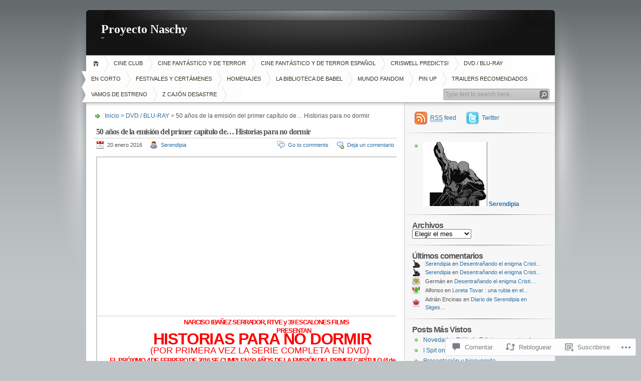

--- FILE ---
content_type: text/html; charset=UTF-8
request_url: https://proyectonaschy.com/2016/01/20/23741/
body_size: 55527
content:
<!DOCTYPE html PUBLIC "-//W3C//DTD XHTML 1.0 Transitional//EN" "http://www.w3.org/TR/xhtml1/DTD/xhtml1-transitional.dtd">
<html xmlns="http://www.w3.org/1999/xhtml" lang="es">
<head profile="http://gmpg.org/xfn/11">
<meta http-equiv="Content-Type" content="text/html; charset=UTF-8" />
<title>50 años de la emisión del primer capítulo de&#8230; Historias para no dormir | Proyecto Naschy</title>

<link rel="stylesheet" href="https://s0.wp.com/wp-content/themes/pub/inove/style.css?m=1745604443i" type="text/css" media="screen" />

<script type="text/javascript" src="https://s0.wp.com/wp-content/themes/pub/inove/js/base.js?m=1398364822i"></script>
<script type="text/javascript" src="https://s0.wp.com/wp-content/themes/pub/inove/js/menu.js?m=1351714433i"></script>

<link rel="pingback" href="https://proyectonaschy.com/xmlrpc.php" />
<meta name='robots' content='max-image-preview:large' />

<!-- Async WordPress.com Remote Login -->
<script id="wpcom_remote_login_js">
var wpcom_remote_login_extra_auth = '';
function wpcom_remote_login_remove_dom_node_id( element_id ) {
	var dom_node = document.getElementById( element_id );
	if ( dom_node ) { dom_node.parentNode.removeChild( dom_node ); }
}
function wpcom_remote_login_remove_dom_node_classes( class_name ) {
	var dom_nodes = document.querySelectorAll( '.' + class_name );
	for ( var i = 0; i < dom_nodes.length; i++ ) {
		dom_nodes[ i ].parentNode.removeChild( dom_nodes[ i ] );
	}
}
function wpcom_remote_login_final_cleanup() {
	wpcom_remote_login_remove_dom_node_classes( "wpcom_remote_login_msg" );
	wpcom_remote_login_remove_dom_node_id( "wpcom_remote_login_key" );
	wpcom_remote_login_remove_dom_node_id( "wpcom_remote_login_validate" );
	wpcom_remote_login_remove_dom_node_id( "wpcom_remote_login_js" );
	wpcom_remote_login_remove_dom_node_id( "wpcom_request_access_iframe" );
	wpcom_remote_login_remove_dom_node_id( "wpcom_request_access_styles" );
}

// Watch for messages back from the remote login
window.addEventListener( "message", function( e ) {
	if ( e.origin === "https://r-login.wordpress.com" ) {
		var data = {};
		try {
			data = JSON.parse( e.data );
		} catch( e ) {
			wpcom_remote_login_final_cleanup();
			return;
		}

		if ( data.msg === 'LOGIN' ) {
			// Clean up the login check iframe
			wpcom_remote_login_remove_dom_node_id( "wpcom_remote_login_key" );

			var id_regex = new RegExp( /^[0-9]+$/ );
			var token_regex = new RegExp( /^.*|.*|.*$/ );
			if (
				token_regex.test( data.token )
				&& id_regex.test( data.wpcomid )
			) {
				// We have everything we need to ask for a login
				var script = document.createElement( "script" );
				script.setAttribute( "id", "wpcom_remote_login_validate" );
				script.src = '/remote-login.php?wpcom_remote_login=validate'
					+ '&wpcomid=' + data.wpcomid
					+ '&token=' + encodeURIComponent( data.token )
					+ '&host=' + window.location.protocol
					+ '//' + window.location.hostname
					+ '&postid=23741'
					+ '&is_singular=1';
				document.body.appendChild( script );
			}

			return;
		}

		// Safari ITP, not logged in, so redirect
		if ( data.msg === 'LOGIN-REDIRECT' ) {
			window.location = 'https://wordpress.com/log-in?redirect_to=' + window.location.href;
			return;
		}

		// Safari ITP, storage access failed, remove the request
		if ( data.msg === 'LOGIN-REMOVE' ) {
			var css_zap = 'html { -webkit-transition: margin-top 1s; transition: margin-top 1s; } /* 9001 */ html { margin-top: 0 !important; } * html body { margin-top: 0 !important; } @media screen and ( max-width: 782px ) { html { margin-top: 0 !important; } * html body { margin-top: 0 !important; } }';
			var style_zap = document.createElement( 'style' );
			style_zap.type = 'text/css';
			style_zap.appendChild( document.createTextNode( css_zap ) );
			document.body.appendChild( style_zap );

			var e = document.getElementById( 'wpcom_request_access_iframe' );
			e.parentNode.removeChild( e );

			document.cookie = 'wordpress_com_login_access=denied; path=/; max-age=31536000';

			return;
		}

		// Safari ITP
		if ( data.msg === 'REQUEST_ACCESS' ) {
			console.log( 'request access: safari' );

			// Check ITP iframe enable/disable knob
			if ( wpcom_remote_login_extra_auth !== 'safari_itp_iframe' ) {
				return;
			}

			// If we are in a "private window" there is no ITP.
			var private_window = false;
			try {
				var opendb = window.openDatabase( null, null, null, null );
			} catch( e ) {
				private_window = true;
			}

			if ( private_window ) {
				console.log( 'private window' );
				return;
			}

			var iframe = document.createElement( 'iframe' );
			iframe.id = 'wpcom_request_access_iframe';
			iframe.setAttribute( 'scrolling', 'no' );
			iframe.setAttribute( 'sandbox', 'allow-storage-access-by-user-activation allow-scripts allow-same-origin allow-top-navigation-by-user-activation' );
			iframe.src = 'https://r-login.wordpress.com/remote-login.php?wpcom_remote_login=request_access&origin=' + encodeURIComponent( data.origin ) + '&wpcomid=' + encodeURIComponent( data.wpcomid );

			var css = 'html { -webkit-transition: margin-top 1s; transition: margin-top 1s; } /* 9001 */ html { margin-top: 46px !important; } * html body { margin-top: 46px !important; } @media screen and ( max-width: 660px ) { html { margin-top: 71px !important; } * html body { margin-top: 71px !important; } #wpcom_request_access_iframe { display: block; height: 71px !important; } } #wpcom_request_access_iframe { border: 0px; height: 46px; position: fixed; top: 0; left: 0; width: 100%; min-width: 100%; z-index: 99999; background: #23282d; } ';

			var style = document.createElement( 'style' );
			style.type = 'text/css';
			style.id = 'wpcom_request_access_styles';
			style.appendChild( document.createTextNode( css ) );
			document.body.appendChild( style );

			document.body.appendChild( iframe );
		}

		if ( data.msg === 'DONE' ) {
			wpcom_remote_login_final_cleanup();
		}
	}
}, false );

// Inject the remote login iframe after the page has had a chance to load
// more critical resources
window.addEventListener( "DOMContentLoaded", function( e ) {
	var iframe = document.createElement( "iframe" );
	iframe.style.display = "none";
	iframe.setAttribute( "scrolling", "no" );
	iframe.setAttribute( "id", "wpcom_remote_login_key" );
	iframe.src = "https://r-login.wordpress.com/remote-login.php"
		+ "?wpcom_remote_login=key"
		+ "&origin=aHR0cHM6Ly9wcm95ZWN0b25hc2NoeS5jb20%3D"
		+ "&wpcomid=9754673"
		+ "&time=" + Math.floor( Date.now() / 1000 );
	document.body.appendChild( iframe );
}, false );
</script>
<link rel='dns-prefetch' href='//s0.wp.com' />
<link rel='dns-prefetch' href='//widgets.wp.com' />
<link rel="alternate" type="application/rss+xml" title="Proyecto Naschy &raquo; Feed" href="https://proyectonaschy.com/feed/" />
<link rel="alternate" type="application/rss+xml" title="Proyecto Naschy &raquo; Feed de los comentarios" href="https://proyectonaschy.com/comments/feed/" />
<link rel="alternate" type="application/rss+xml" title="Proyecto Naschy &raquo; Comentario 50 años de la emisión del primer capítulo de&#8230; Historias para no&nbsp;dormir del feed" href="https://proyectonaschy.com/2016/01/20/23741/feed/" />
	<script type="text/javascript">
		/* <![CDATA[ */
		function addLoadEvent(func) {
			var oldonload = window.onload;
			if (typeof window.onload != 'function') {
				window.onload = func;
			} else {
				window.onload = function () {
					oldonload();
					func();
				}
			}
		}
		/* ]]> */
	</script>
	<link crossorigin='anonymous' rel='stylesheet' id='all-css-0-1' href='/_static/??-eJx9jFEKwkAMRC/kGqqV+iOepW6jTbubBJOteHtbEYQi/gy8Yd7AQ0MUdmSHXIKmciM2GNC1jeOHIYss0ZWEBndMrWMXVMxXtI1mG/h9mWjE7/Gb/s2Jr8TkT/Ae8yxqucydTLhI53yqmsN+d6ybqh5e03dJDw==&cssminify=yes' type='text/css' media='all' />
<style id='wp-emoji-styles-inline-css'>

	img.wp-smiley, img.emoji {
		display: inline !important;
		border: none !important;
		box-shadow: none !important;
		height: 1em !important;
		width: 1em !important;
		margin: 0 0.07em !important;
		vertical-align: -0.1em !important;
		background: none !important;
		padding: 0 !important;
	}
/*# sourceURL=wp-emoji-styles-inline-css */
</style>
<link crossorigin='anonymous' rel='stylesheet' id='all-css-2-1' href='/wp-content/plugins/gutenberg-core/v22.4.0/build/styles/block-library/style.min.css?m=1768935615i&cssminify=yes' type='text/css' media='all' />
<style id='wp-block-library-inline-css'>
.has-text-align-justify {
	text-align:justify;
}
.has-text-align-justify{text-align:justify;}

/*# sourceURL=wp-block-library-inline-css */
</style><style id='global-styles-inline-css'>
:root{--wp--preset--aspect-ratio--square: 1;--wp--preset--aspect-ratio--4-3: 4/3;--wp--preset--aspect-ratio--3-4: 3/4;--wp--preset--aspect-ratio--3-2: 3/2;--wp--preset--aspect-ratio--2-3: 2/3;--wp--preset--aspect-ratio--16-9: 16/9;--wp--preset--aspect-ratio--9-16: 9/16;--wp--preset--color--black: #000000;--wp--preset--color--cyan-bluish-gray: #abb8c3;--wp--preset--color--white: #ffffff;--wp--preset--color--pale-pink: #f78da7;--wp--preset--color--vivid-red: #cf2e2e;--wp--preset--color--luminous-vivid-orange: #ff6900;--wp--preset--color--luminous-vivid-amber: #fcb900;--wp--preset--color--light-green-cyan: #7bdcb5;--wp--preset--color--vivid-green-cyan: #00d084;--wp--preset--color--pale-cyan-blue: #8ed1fc;--wp--preset--color--vivid-cyan-blue: #0693e3;--wp--preset--color--vivid-purple: #9b51e0;--wp--preset--gradient--vivid-cyan-blue-to-vivid-purple: linear-gradient(135deg,rgb(6,147,227) 0%,rgb(155,81,224) 100%);--wp--preset--gradient--light-green-cyan-to-vivid-green-cyan: linear-gradient(135deg,rgb(122,220,180) 0%,rgb(0,208,130) 100%);--wp--preset--gradient--luminous-vivid-amber-to-luminous-vivid-orange: linear-gradient(135deg,rgb(252,185,0) 0%,rgb(255,105,0) 100%);--wp--preset--gradient--luminous-vivid-orange-to-vivid-red: linear-gradient(135deg,rgb(255,105,0) 0%,rgb(207,46,46) 100%);--wp--preset--gradient--very-light-gray-to-cyan-bluish-gray: linear-gradient(135deg,rgb(238,238,238) 0%,rgb(169,184,195) 100%);--wp--preset--gradient--cool-to-warm-spectrum: linear-gradient(135deg,rgb(74,234,220) 0%,rgb(151,120,209) 20%,rgb(207,42,186) 40%,rgb(238,44,130) 60%,rgb(251,105,98) 80%,rgb(254,248,76) 100%);--wp--preset--gradient--blush-light-purple: linear-gradient(135deg,rgb(255,206,236) 0%,rgb(152,150,240) 100%);--wp--preset--gradient--blush-bordeaux: linear-gradient(135deg,rgb(254,205,165) 0%,rgb(254,45,45) 50%,rgb(107,0,62) 100%);--wp--preset--gradient--luminous-dusk: linear-gradient(135deg,rgb(255,203,112) 0%,rgb(199,81,192) 50%,rgb(65,88,208) 100%);--wp--preset--gradient--pale-ocean: linear-gradient(135deg,rgb(255,245,203) 0%,rgb(182,227,212) 50%,rgb(51,167,181) 100%);--wp--preset--gradient--electric-grass: linear-gradient(135deg,rgb(202,248,128) 0%,rgb(113,206,126) 100%);--wp--preset--gradient--midnight: linear-gradient(135deg,rgb(2,3,129) 0%,rgb(40,116,252) 100%);--wp--preset--font-size--small: 13px;--wp--preset--font-size--medium: 20px;--wp--preset--font-size--large: 36px;--wp--preset--font-size--x-large: 42px;--wp--preset--font-family--albert-sans: 'Albert Sans', sans-serif;--wp--preset--font-family--alegreya: Alegreya, serif;--wp--preset--font-family--arvo: Arvo, serif;--wp--preset--font-family--bodoni-moda: 'Bodoni Moda', serif;--wp--preset--font-family--bricolage-grotesque: 'Bricolage Grotesque', sans-serif;--wp--preset--font-family--cabin: Cabin, sans-serif;--wp--preset--font-family--chivo: Chivo, sans-serif;--wp--preset--font-family--commissioner: Commissioner, sans-serif;--wp--preset--font-family--cormorant: Cormorant, serif;--wp--preset--font-family--courier-prime: 'Courier Prime', monospace;--wp--preset--font-family--crimson-pro: 'Crimson Pro', serif;--wp--preset--font-family--dm-mono: 'DM Mono', monospace;--wp--preset--font-family--dm-sans: 'DM Sans', sans-serif;--wp--preset--font-family--dm-serif-display: 'DM Serif Display', serif;--wp--preset--font-family--domine: Domine, serif;--wp--preset--font-family--eb-garamond: 'EB Garamond', serif;--wp--preset--font-family--epilogue: Epilogue, sans-serif;--wp--preset--font-family--fahkwang: Fahkwang, sans-serif;--wp--preset--font-family--figtree: Figtree, sans-serif;--wp--preset--font-family--fira-sans: 'Fira Sans', sans-serif;--wp--preset--font-family--fjalla-one: 'Fjalla One', sans-serif;--wp--preset--font-family--fraunces: Fraunces, serif;--wp--preset--font-family--gabarito: Gabarito, system-ui;--wp--preset--font-family--ibm-plex-mono: 'IBM Plex Mono', monospace;--wp--preset--font-family--ibm-plex-sans: 'IBM Plex Sans', sans-serif;--wp--preset--font-family--ibarra-real-nova: 'Ibarra Real Nova', serif;--wp--preset--font-family--instrument-serif: 'Instrument Serif', serif;--wp--preset--font-family--inter: Inter, sans-serif;--wp--preset--font-family--josefin-sans: 'Josefin Sans', sans-serif;--wp--preset--font-family--jost: Jost, sans-serif;--wp--preset--font-family--libre-baskerville: 'Libre Baskerville', serif;--wp--preset--font-family--libre-franklin: 'Libre Franklin', sans-serif;--wp--preset--font-family--literata: Literata, serif;--wp--preset--font-family--lora: Lora, serif;--wp--preset--font-family--merriweather: Merriweather, serif;--wp--preset--font-family--montserrat: Montserrat, sans-serif;--wp--preset--font-family--newsreader: Newsreader, serif;--wp--preset--font-family--noto-sans-mono: 'Noto Sans Mono', sans-serif;--wp--preset--font-family--nunito: Nunito, sans-serif;--wp--preset--font-family--open-sans: 'Open Sans', sans-serif;--wp--preset--font-family--overpass: Overpass, sans-serif;--wp--preset--font-family--pt-serif: 'PT Serif', serif;--wp--preset--font-family--petrona: Petrona, serif;--wp--preset--font-family--piazzolla: Piazzolla, serif;--wp--preset--font-family--playfair-display: 'Playfair Display', serif;--wp--preset--font-family--plus-jakarta-sans: 'Plus Jakarta Sans', sans-serif;--wp--preset--font-family--poppins: Poppins, sans-serif;--wp--preset--font-family--raleway: Raleway, sans-serif;--wp--preset--font-family--roboto: Roboto, sans-serif;--wp--preset--font-family--roboto-slab: 'Roboto Slab', serif;--wp--preset--font-family--rubik: Rubik, sans-serif;--wp--preset--font-family--rufina: Rufina, serif;--wp--preset--font-family--sora: Sora, sans-serif;--wp--preset--font-family--source-sans-3: 'Source Sans 3', sans-serif;--wp--preset--font-family--source-serif-4: 'Source Serif 4', serif;--wp--preset--font-family--space-mono: 'Space Mono', monospace;--wp--preset--font-family--syne: Syne, sans-serif;--wp--preset--font-family--texturina: Texturina, serif;--wp--preset--font-family--urbanist: Urbanist, sans-serif;--wp--preset--font-family--work-sans: 'Work Sans', sans-serif;--wp--preset--spacing--20: 0.44rem;--wp--preset--spacing--30: 0.67rem;--wp--preset--spacing--40: 1rem;--wp--preset--spacing--50: 1.5rem;--wp--preset--spacing--60: 2.25rem;--wp--preset--spacing--70: 3.38rem;--wp--preset--spacing--80: 5.06rem;--wp--preset--shadow--natural: 6px 6px 9px rgba(0, 0, 0, 0.2);--wp--preset--shadow--deep: 12px 12px 50px rgba(0, 0, 0, 0.4);--wp--preset--shadow--sharp: 6px 6px 0px rgba(0, 0, 0, 0.2);--wp--preset--shadow--outlined: 6px 6px 0px -3px rgb(255, 255, 255), 6px 6px rgb(0, 0, 0);--wp--preset--shadow--crisp: 6px 6px 0px rgb(0, 0, 0);}:where(body) { margin: 0; }:where(.is-layout-flex){gap: 0.5em;}:where(.is-layout-grid){gap: 0.5em;}body .is-layout-flex{display: flex;}.is-layout-flex{flex-wrap: wrap;align-items: center;}.is-layout-flex > :is(*, div){margin: 0;}body .is-layout-grid{display: grid;}.is-layout-grid > :is(*, div){margin: 0;}body{padding-top: 0px;padding-right: 0px;padding-bottom: 0px;padding-left: 0px;}:root :where(.wp-element-button, .wp-block-button__link){background-color: #32373c;border-width: 0;color: #fff;font-family: inherit;font-size: inherit;font-style: inherit;font-weight: inherit;letter-spacing: inherit;line-height: inherit;padding-top: calc(0.667em + 2px);padding-right: calc(1.333em + 2px);padding-bottom: calc(0.667em + 2px);padding-left: calc(1.333em + 2px);text-decoration: none;text-transform: inherit;}.has-black-color{color: var(--wp--preset--color--black) !important;}.has-cyan-bluish-gray-color{color: var(--wp--preset--color--cyan-bluish-gray) !important;}.has-white-color{color: var(--wp--preset--color--white) !important;}.has-pale-pink-color{color: var(--wp--preset--color--pale-pink) !important;}.has-vivid-red-color{color: var(--wp--preset--color--vivid-red) !important;}.has-luminous-vivid-orange-color{color: var(--wp--preset--color--luminous-vivid-orange) !important;}.has-luminous-vivid-amber-color{color: var(--wp--preset--color--luminous-vivid-amber) !important;}.has-light-green-cyan-color{color: var(--wp--preset--color--light-green-cyan) !important;}.has-vivid-green-cyan-color{color: var(--wp--preset--color--vivid-green-cyan) !important;}.has-pale-cyan-blue-color{color: var(--wp--preset--color--pale-cyan-blue) !important;}.has-vivid-cyan-blue-color{color: var(--wp--preset--color--vivid-cyan-blue) !important;}.has-vivid-purple-color{color: var(--wp--preset--color--vivid-purple) !important;}.has-black-background-color{background-color: var(--wp--preset--color--black) !important;}.has-cyan-bluish-gray-background-color{background-color: var(--wp--preset--color--cyan-bluish-gray) !important;}.has-white-background-color{background-color: var(--wp--preset--color--white) !important;}.has-pale-pink-background-color{background-color: var(--wp--preset--color--pale-pink) !important;}.has-vivid-red-background-color{background-color: var(--wp--preset--color--vivid-red) !important;}.has-luminous-vivid-orange-background-color{background-color: var(--wp--preset--color--luminous-vivid-orange) !important;}.has-luminous-vivid-amber-background-color{background-color: var(--wp--preset--color--luminous-vivid-amber) !important;}.has-light-green-cyan-background-color{background-color: var(--wp--preset--color--light-green-cyan) !important;}.has-vivid-green-cyan-background-color{background-color: var(--wp--preset--color--vivid-green-cyan) !important;}.has-pale-cyan-blue-background-color{background-color: var(--wp--preset--color--pale-cyan-blue) !important;}.has-vivid-cyan-blue-background-color{background-color: var(--wp--preset--color--vivid-cyan-blue) !important;}.has-vivid-purple-background-color{background-color: var(--wp--preset--color--vivid-purple) !important;}.has-black-border-color{border-color: var(--wp--preset--color--black) !important;}.has-cyan-bluish-gray-border-color{border-color: var(--wp--preset--color--cyan-bluish-gray) !important;}.has-white-border-color{border-color: var(--wp--preset--color--white) !important;}.has-pale-pink-border-color{border-color: var(--wp--preset--color--pale-pink) !important;}.has-vivid-red-border-color{border-color: var(--wp--preset--color--vivid-red) !important;}.has-luminous-vivid-orange-border-color{border-color: var(--wp--preset--color--luminous-vivid-orange) !important;}.has-luminous-vivid-amber-border-color{border-color: var(--wp--preset--color--luminous-vivid-amber) !important;}.has-light-green-cyan-border-color{border-color: var(--wp--preset--color--light-green-cyan) !important;}.has-vivid-green-cyan-border-color{border-color: var(--wp--preset--color--vivid-green-cyan) !important;}.has-pale-cyan-blue-border-color{border-color: var(--wp--preset--color--pale-cyan-blue) !important;}.has-vivid-cyan-blue-border-color{border-color: var(--wp--preset--color--vivid-cyan-blue) !important;}.has-vivid-purple-border-color{border-color: var(--wp--preset--color--vivid-purple) !important;}.has-vivid-cyan-blue-to-vivid-purple-gradient-background{background: var(--wp--preset--gradient--vivid-cyan-blue-to-vivid-purple) !important;}.has-light-green-cyan-to-vivid-green-cyan-gradient-background{background: var(--wp--preset--gradient--light-green-cyan-to-vivid-green-cyan) !important;}.has-luminous-vivid-amber-to-luminous-vivid-orange-gradient-background{background: var(--wp--preset--gradient--luminous-vivid-amber-to-luminous-vivid-orange) !important;}.has-luminous-vivid-orange-to-vivid-red-gradient-background{background: var(--wp--preset--gradient--luminous-vivid-orange-to-vivid-red) !important;}.has-very-light-gray-to-cyan-bluish-gray-gradient-background{background: var(--wp--preset--gradient--very-light-gray-to-cyan-bluish-gray) !important;}.has-cool-to-warm-spectrum-gradient-background{background: var(--wp--preset--gradient--cool-to-warm-spectrum) !important;}.has-blush-light-purple-gradient-background{background: var(--wp--preset--gradient--blush-light-purple) !important;}.has-blush-bordeaux-gradient-background{background: var(--wp--preset--gradient--blush-bordeaux) !important;}.has-luminous-dusk-gradient-background{background: var(--wp--preset--gradient--luminous-dusk) !important;}.has-pale-ocean-gradient-background{background: var(--wp--preset--gradient--pale-ocean) !important;}.has-electric-grass-gradient-background{background: var(--wp--preset--gradient--electric-grass) !important;}.has-midnight-gradient-background{background: var(--wp--preset--gradient--midnight) !important;}.has-small-font-size{font-size: var(--wp--preset--font-size--small) !important;}.has-medium-font-size{font-size: var(--wp--preset--font-size--medium) !important;}.has-large-font-size{font-size: var(--wp--preset--font-size--large) !important;}.has-x-large-font-size{font-size: var(--wp--preset--font-size--x-large) !important;}.has-albert-sans-font-family{font-family: var(--wp--preset--font-family--albert-sans) !important;}.has-alegreya-font-family{font-family: var(--wp--preset--font-family--alegreya) !important;}.has-arvo-font-family{font-family: var(--wp--preset--font-family--arvo) !important;}.has-bodoni-moda-font-family{font-family: var(--wp--preset--font-family--bodoni-moda) !important;}.has-bricolage-grotesque-font-family{font-family: var(--wp--preset--font-family--bricolage-grotesque) !important;}.has-cabin-font-family{font-family: var(--wp--preset--font-family--cabin) !important;}.has-chivo-font-family{font-family: var(--wp--preset--font-family--chivo) !important;}.has-commissioner-font-family{font-family: var(--wp--preset--font-family--commissioner) !important;}.has-cormorant-font-family{font-family: var(--wp--preset--font-family--cormorant) !important;}.has-courier-prime-font-family{font-family: var(--wp--preset--font-family--courier-prime) !important;}.has-crimson-pro-font-family{font-family: var(--wp--preset--font-family--crimson-pro) !important;}.has-dm-mono-font-family{font-family: var(--wp--preset--font-family--dm-mono) !important;}.has-dm-sans-font-family{font-family: var(--wp--preset--font-family--dm-sans) !important;}.has-dm-serif-display-font-family{font-family: var(--wp--preset--font-family--dm-serif-display) !important;}.has-domine-font-family{font-family: var(--wp--preset--font-family--domine) !important;}.has-eb-garamond-font-family{font-family: var(--wp--preset--font-family--eb-garamond) !important;}.has-epilogue-font-family{font-family: var(--wp--preset--font-family--epilogue) !important;}.has-fahkwang-font-family{font-family: var(--wp--preset--font-family--fahkwang) !important;}.has-figtree-font-family{font-family: var(--wp--preset--font-family--figtree) !important;}.has-fira-sans-font-family{font-family: var(--wp--preset--font-family--fira-sans) !important;}.has-fjalla-one-font-family{font-family: var(--wp--preset--font-family--fjalla-one) !important;}.has-fraunces-font-family{font-family: var(--wp--preset--font-family--fraunces) !important;}.has-gabarito-font-family{font-family: var(--wp--preset--font-family--gabarito) !important;}.has-ibm-plex-mono-font-family{font-family: var(--wp--preset--font-family--ibm-plex-mono) !important;}.has-ibm-plex-sans-font-family{font-family: var(--wp--preset--font-family--ibm-plex-sans) !important;}.has-ibarra-real-nova-font-family{font-family: var(--wp--preset--font-family--ibarra-real-nova) !important;}.has-instrument-serif-font-family{font-family: var(--wp--preset--font-family--instrument-serif) !important;}.has-inter-font-family{font-family: var(--wp--preset--font-family--inter) !important;}.has-josefin-sans-font-family{font-family: var(--wp--preset--font-family--josefin-sans) !important;}.has-jost-font-family{font-family: var(--wp--preset--font-family--jost) !important;}.has-libre-baskerville-font-family{font-family: var(--wp--preset--font-family--libre-baskerville) !important;}.has-libre-franklin-font-family{font-family: var(--wp--preset--font-family--libre-franklin) !important;}.has-literata-font-family{font-family: var(--wp--preset--font-family--literata) !important;}.has-lora-font-family{font-family: var(--wp--preset--font-family--lora) !important;}.has-merriweather-font-family{font-family: var(--wp--preset--font-family--merriweather) !important;}.has-montserrat-font-family{font-family: var(--wp--preset--font-family--montserrat) !important;}.has-newsreader-font-family{font-family: var(--wp--preset--font-family--newsreader) !important;}.has-noto-sans-mono-font-family{font-family: var(--wp--preset--font-family--noto-sans-mono) !important;}.has-nunito-font-family{font-family: var(--wp--preset--font-family--nunito) !important;}.has-open-sans-font-family{font-family: var(--wp--preset--font-family--open-sans) !important;}.has-overpass-font-family{font-family: var(--wp--preset--font-family--overpass) !important;}.has-pt-serif-font-family{font-family: var(--wp--preset--font-family--pt-serif) !important;}.has-petrona-font-family{font-family: var(--wp--preset--font-family--petrona) !important;}.has-piazzolla-font-family{font-family: var(--wp--preset--font-family--piazzolla) !important;}.has-playfair-display-font-family{font-family: var(--wp--preset--font-family--playfair-display) !important;}.has-plus-jakarta-sans-font-family{font-family: var(--wp--preset--font-family--plus-jakarta-sans) !important;}.has-poppins-font-family{font-family: var(--wp--preset--font-family--poppins) !important;}.has-raleway-font-family{font-family: var(--wp--preset--font-family--raleway) !important;}.has-roboto-font-family{font-family: var(--wp--preset--font-family--roboto) !important;}.has-roboto-slab-font-family{font-family: var(--wp--preset--font-family--roboto-slab) !important;}.has-rubik-font-family{font-family: var(--wp--preset--font-family--rubik) !important;}.has-rufina-font-family{font-family: var(--wp--preset--font-family--rufina) !important;}.has-sora-font-family{font-family: var(--wp--preset--font-family--sora) !important;}.has-source-sans-3-font-family{font-family: var(--wp--preset--font-family--source-sans-3) !important;}.has-source-serif-4-font-family{font-family: var(--wp--preset--font-family--source-serif-4) !important;}.has-space-mono-font-family{font-family: var(--wp--preset--font-family--space-mono) !important;}.has-syne-font-family{font-family: var(--wp--preset--font-family--syne) !important;}.has-texturina-font-family{font-family: var(--wp--preset--font-family--texturina) !important;}.has-urbanist-font-family{font-family: var(--wp--preset--font-family--urbanist) !important;}.has-work-sans-font-family{font-family: var(--wp--preset--font-family--work-sans) !important;}
/*# sourceURL=global-styles-inline-css */
</style>

<style id='classic-theme-styles-inline-css'>
.wp-block-button__link{background-color:#32373c;border-radius:9999px;box-shadow:none;color:#fff;font-size:1.125em;padding:calc(.667em + 2px) calc(1.333em + 2px);text-decoration:none}.wp-block-file__button{background:#32373c;color:#fff}.wp-block-accordion-heading{margin:0}.wp-block-accordion-heading__toggle{background-color:inherit!important;color:inherit!important}.wp-block-accordion-heading__toggle:not(:focus-visible){outline:none}.wp-block-accordion-heading__toggle:focus,.wp-block-accordion-heading__toggle:hover{background-color:inherit!important;border:none;box-shadow:none;color:inherit;padding:var(--wp--preset--spacing--20,1em) 0;text-decoration:none}.wp-block-accordion-heading__toggle:focus-visible{outline:auto;outline-offset:0}
/*# sourceURL=/wp-content/plugins/gutenberg-core/v22.4.0/build/styles/block-library/classic.min.css */
</style>
<link crossorigin='anonymous' rel='stylesheet' id='all-css-4-1' href='/_static/??-eJx9jskOwjAMRH+IYPblgPgUlMWClDqJYqf9fVxVXABxseSZefbAWIzPSTAJUDOlb/eYGHyuqDoVK6AJwhAt9kgaW3rmBfzGxqKMca5UZDY6KTYy8lCQ/3EdSrH+aVSaT8wGUM7pbd4GTCFXsE0yWZHovzDg6sG12AcYsDp9reLUmT/3qcyVLuvj4bRd7fbnTfcCmvdj7g==&cssminify=yes' type='text/css' media='all' />
<link rel='stylesheet' id='verbum-gutenberg-css-css' href='https://widgets.wp.com/verbum-block-editor/block-editor.css?ver=1738686361' media='all' />
<link crossorigin='anonymous' rel='stylesheet' id='all-css-6-1' href='/_static/??-eJzTLy/QTc7PK0nNK9HPLdUtyClNz8wr1i9KTcrJTwcy0/WTi5G5ekCujj52Temp+bo5+cmJJZn5eSgc3bScxMwikFb7XFtDE1NLExMLc0OTLACohS2q&cssminify=yes' type='text/css' media='all' />
<style id='jetpack-global-styles-frontend-style-inline-css'>
:root { --font-headings: unset; --font-base: unset; --font-headings-default: -apple-system,BlinkMacSystemFont,"Segoe UI",Roboto,Oxygen-Sans,Ubuntu,Cantarell,"Helvetica Neue",sans-serif; --font-base-default: -apple-system,BlinkMacSystemFont,"Segoe UI",Roboto,Oxygen-Sans,Ubuntu,Cantarell,"Helvetica Neue",sans-serif;}
/*# sourceURL=jetpack-global-styles-frontend-style-inline-css */
</style>
<link crossorigin='anonymous' rel='stylesheet' id='all-css-8-1' href='/_static/??-eJyNjcEKwjAQRH/IuFRT6kX8FNkmS5K6yQY3Qfx7bfEiXrwM82B4A49qnJRGpUHupnIPqSgs1Cq624chi6zhO5OCRryTR++fW00l7J3qDv43XVNxoOISsmEJol/wY2uR8vs3WggsM/I6uOTzMI3Hw8lOg11eUT1JKA==&cssminify=yes' type='text/css' media='all' />
<script type="text/javascript" id="jetpack_related-posts-js-extra">
/* <![CDATA[ */
var related_posts_js_options = {"post_heading":"h4"};
//# sourceURL=jetpack_related-posts-js-extra
/* ]]> */
</script>
<script type="text/javascript" id="wpcom-actionbar-placeholder-js-extra">
/* <![CDATA[ */
var actionbardata = {"siteID":"9754673","postID":"23741","siteURL":"https://proyectonaschy.com","xhrURL":"https://proyectonaschy.com/wp-admin/admin-ajax.php","nonce":"dabdc66892","isLoggedIn":"","statusMessage":"","subsEmailDefault":"instantly","proxyScriptUrl":"https://s0.wp.com/wp-content/js/wpcom-proxy-request.js?m=1513050504i&amp;ver=20211021","shortlink":"https://wp.me/pEVDr-6aV","i18n":{"followedText":"Las nuevas entradas de este sitio aparecer\u00e1n ahora en tu \u003Ca href=\"https://wordpress.com/reader\"\u003ELector\u003C/a\u003E","foldBar":"Contraer esta barra","unfoldBar":"Expandir esta barra","shortLinkCopied":"El enlace corto se ha copiado al portapapeles."}};
//# sourceURL=wpcom-actionbar-placeholder-js-extra
/* ]]> */
</script>
<script type="text/javascript" id="jetpack-mu-wpcom-settings-js-before">
/* <![CDATA[ */
var JETPACK_MU_WPCOM_SETTINGS = {"assetsUrl":"https://s0.wp.com/wp-content/mu-plugins/jetpack-mu-wpcom-plugin/moon/jetpack_vendor/automattic/jetpack-mu-wpcom/src/build/"};
//# sourceURL=jetpack-mu-wpcom-settings-js-before
/* ]]> */
</script>
<script crossorigin='anonymous' type='text/javascript'  src='/_static/??-eJyNjtEKwjAMRX/ILnNQfRI/RWYbRmub1jZh7u/NwwR9EwLhck8OgbUaV4iRGLKYmmQJ1CEi19k99gy5FIJbIAd3CclDwzQzelNL5/6bhhxoiP0AKtaDJB5Vp/MUbNu+/oJMDktT8Tf8eVXZltjUVl6bdtd8OZ6tHcfTNNn4BmeuTlk='></script>
<script type="text/javascript" id="rlt-proxy-js-after">
/* <![CDATA[ */
	rltInitialize( {"token":null,"iframeOrigins":["https:\/\/widgets.wp.com"]} );
//# sourceURL=rlt-proxy-js-after
/* ]]> */
</script>
<link rel="EditURI" type="application/rsd+xml" title="RSD" href="https://proyectonaschy.wordpress.com/xmlrpc.php?rsd" />
<meta name="generator" content="WordPress.com" />
<link rel="canonical" href="https://proyectonaschy.com/2016/01/20/23741/" />
<link rel='shortlink' href='https://wp.me/pEVDr-6aV' />
<link rel="alternate" type="application/json+oembed" href="https://public-api.wordpress.com/oembed/?format=json&amp;url=https%3A%2F%2Fproyectonaschy.com%2F2016%2F01%2F20%2F23741%2F&amp;for=wpcom-auto-discovery" /><link rel="alternate" type="application/xml+oembed" href="https://public-api.wordpress.com/oembed/?format=xml&amp;url=https%3A%2F%2Fproyectonaschy.com%2F2016%2F01%2F20%2F23741%2F&amp;for=wpcom-auto-discovery" />
<!-- Jetpack Open Graph Tags -->
<meta property="og:type" content="article" />
<meta property="og:title" content="50 años de la emisión del primer capítulo de&#8230; Historias para no dormir" />
<meta property="og:url" content="https://proyectonaschy.com/2016/01/20/23741/" />
<meta property="og:description" content="                       NARCISO IBAÑEZ SERRADOR, RTVE y 39 ESCALONES FILMS                                                               PRESENTAN               HISTORIAS PARA NO DORMIR          (PO…" />
<meta property="article:published_time" content="2016-01-20T16:00:22+00:00" />
<meta property="article:modified_time" content="2016-01-20T16:13:19+00:00" />
<meta property="og:site_name" content="Proyecto Naschy" />
<meta property="og:image" content="https://proyectonaschy.com/wp-content/uploads/2016/01/poster-mail-historias.jpg" />
<meta property="og:image:secure_url" content="https://proyectonaschy.com/wp-content/uploads/2016/01/poster-mail-historias.jpg" />
<meta property="og:image:width" content="601" />
<meta property="og:image:height" content="865" />
<meta property="og:image:alt" content="poster-mail-historias" />
<meta property="og:locale" content="es_ES" />
<meta property="article:publisher" content="https://www.facebook.com/WordPresscom" />
<meta name="twitter:text:title" content="50 años de la emisión del primer capítulo de&#8230; Historias para no&nbsp;dormir" />
<meta name="twitter:image" content="https://proyectonaschy.com/wp-content/uploads/2016/01/poster-mail-historias.jpg?w=640" />
<meta name="twitter:image:alt" content="poster-mail-historias" />
<meta name="twitter:card" content="summary_large_image" />

<!-- End Jetpack Open Graph Tags -->
<link rel="shortcut icon" type="image/x-icon" href="https://secure.gravatar.com/blavatar/a7792d1d64f29878dc36f1d76475dee282e385c3b4aea542f9badfa999046c5e?s=32" sizes="16x16" />
<link rel="icon" type="image/x-icon" href="https://secure.gravatar.com/blavatar/a7792d1d64f29878dc36f1d76475dee282e385c3b4aea542f9badfa999046c5e?s=32" sizes="16x16" />
<link rel="apple-touch-icon" href="https://secure.gravatar.com/blavatar/a7792d1d64f29878dc36f1d76475dee282e385c3b4aea542f9badfa999046c5e?s=114" />
<link rel='openid.server' href='https://proyectonaschy.com/?openidserver=1' />
<link rel='openid.delegate' href='https://proyectonaschy.com/' />
<link rel="search" type="application/opensearchdescription+xml" href="https://proyectonaschy.com/osd.xml" title="Proyecto Naschy" />
<link rel="search" type="application/opensearchdescription+xml" href="https://s1.wp.com/opensearch.xml" title="WordPress.com" />
		<style id="wpcom-hotfix-masterbar-style">
			@media screen and (min-width: 783px) {
				#wpadminbar .quicklinks li#wp-admin-bar-my-account.with-avatar > a img {
					margin-top: 5px;
				}
			}
		</style>
		<style type="text/css">.recentcomments a{display:inline !important;padding:0 !important;margin:0 !important;}</style>		<style type="text/css">
			.recentcomments a {
				display: inline !important;
				padding: 0 !important;
				margin: 0 !important;
			}

			table.recentcommentsavatartop img.avatar, table.recentcommentsavatarend img.avatar {
				border: 0px;
				margin: 0;
			}

			table.recentcommentsavatartop a, table.recentcommentsavatarend a {
				border: 0px !important;
				background-color: transparent !important;
			}

			td.recentcommentsavatarend, td.recentcommentsavatartop {
				padding: 0px 0px 1px 0px;
				margin: 0px;
			}

			td.recentcommentstextend {
				border: none !important;
				padding: 0px 0px 2px 10px;
			}

			.rtl td.recentcommentstextend {
				padding: 0px 10px 2px 0px;
			}

			td.recentcommentstexttop {
				border: none;
				padding: 0px 0px 0px 10px;
			}

			.rtl td.recentcommentstexttop {
				padding: 0px 10px 0px 0px;
			}
		</style>
		<meta name="description" content="                       NARCISO IBAÑEZ SERRADOR, RTVE y 39 ESCALONES FILMS                                                               PRESENTAN               HISTORIAS PARA NO DORMIR          (POR PRIMERA VEZ LA SERIE COMPLETA EN DVD) EL PRÓXIMO 4 DE FEBRERO DE 2016 SE CUMPLEN 50 AÑOS DE LA EMISIÓN DEL PRIMER CAPÍTULO (4 de FEBRERO de 1966) DE UNA DE LAS SERIES MÁS IMPORTANTES DE LA TELEVISIÓN&hellip;" />
<link crossorigin='anonymous' rel='stylesheet' id='all-css-0-3' href='/_static/??-eJydzMEKwkAMBNAfcg3VSr2InyJtGsq22U1osiz+vS2oZ/E2MwwPqgaU7JQdUgnKZYrZYCbXHpd3hySS4REzwsCCi4HVqLQe0ewAvwtJxsJkgP0qxYi/p8/wL1jjOJEbuGhQsS2ZP5l27p5uTXc5n65t17TzC87EWdk=&cssminify=yes' type='text/css' media='all' />
</head>

<body class="wp-singular post-template-default single single-post postid-23741 single-format-standard wp-theme-pubinove customizer-styles-applied jetpack-reblog-enabled">
<!-- wrap START -->
<div id="wrap">

<!-- container START -->
<div id="container"  >

<!-- header START -->
<div id="header">

	<!-- banner START -->
		<!-- banner END -->

	<div id="caption">
		<h1 id="title"><a href="https://proyectonaschy.com/">Proyecto Naschy</a></h1>
		<div id="tagline"></div>
	</div>

	<div class="fixed"></div>
</div>
<!-- header END -->

<!-- navigation START -->
<div id="navigation">
	<!-- menus START -->
	<ul id="menus">
	<li class="page_item"><a class="home" title="Inicio" href="https://proyectonaschy.com/">Inicio</a></li>
		<li class="cat-item cat-item-811736"><a href="https://proyectonaschy.com/category/cine-club/">CINE CLUB</a>
</li>
	<li class="cat-item cat-item-15657989"><a href="https://proyectonaschy.com/category/cine-fantastico-y-de-terror/">CINE FANTÁSTICO Y DE TERROR</a>
</li>
	<li class="cat-item cat-item-481387738"><a href="https://proyectonaschy.com/category/cine-fantastico-y-de-terror-espanol/">CINE FANTÁSTICO Y DE TERROR ESPAÑOL</a>
<ul class='children'>
	<li class="cat-item cat-item-4643342"><a href="https://proyectonaschy.com/category/cine-fantastico-y-de-terror-espanol/paul-naschy/">Paul Naschy</a>
</li>
</ul>
</li>
	<li class="cat-item cat-item-5621229"><a href="https://proyectonaschy.com/category/criswell-predicts/">CRISWELL PREDICTS!</a>
</li>
	<li class="cat-item cat-item-2855527"><a href="https://proyectonaschy.com/category/dvd-blu-ray/">DVD / BLU-RAY</a>
<ul class='children'>
	<li class="cat-item cat-item-704056317"><a href="https://proyectonaschy.com/category/dvd-blu-ray/el-cine-en-zapatillas-los-dvd-blu-ray-de-serendipia/">El cine en zapatillas: los DVD/Blu-ray de Serendipia</a>
</li>
</ul>
</li>
	<li class="cat-item cat-item-567652"><a href="https://proyectonaschy.com/category/en-corto/">EN CORTO</a>
</li>
	<li class="cat-item cat-item-23552692"><a href="https://proyectonaschy.com/category/festivales-y-certamenes/">FESTIVALES Y CERTÁMENES</a>
<ul class='children'>
	<li class="cat-item cat-item-28440"><a href="https://proyectonaschy.com/category/festivales-y-certamenes/americana/">Americana</a>
</li>
	<li class="cat-item cat-item-2736384"><a href="https://proyectonaschy.com/category/festivales-y-certamenes/asian-film-festival/">Asian Film Festival</a>
</li>
	<li class="cat-item cat-item-360909269"><a href="https://proyectonaschy.com/category/festivales-y-certamenes/b-retina/">B-Retina</a>
</li>
	<li class="cat-item cat-item-565683050"><a href="https://proyectonaschy.com/category/festivales-y-certamenes/bcn-film-fest/">BCN Film Fest</a>
</li>
	<li class="cat-item cat-item-44699840"><a href="https://proyectonaschy.com/category/festivales-y-certamenes/cardoterror/">Cardoterror</a>
</li>
	<li class="cat-item cat-item-22065131"><a href="https://proyectonaschy.com/category/festivales-y-certamenes/cryptshow/">Cryptshow</a>
</li>
	<li class="cat-item cat-item-363777505"><a href="https://proyectonaschy.com/category/festivales-y-certamenes/fantastics-festivales-y-certamenes/">Fantasti&#039;CS</a>
</li>
	<li class="cat-item cat-item-34756"><a href="https://proyectonaschy.com/category/festivales-y-certamenes/fire/">FIRE!!</a>
</li>
	<li class="cat-item cat-item-39040252"><a href="https://proyectonaschy.com/category/festivales-y-certamenes/nits-de-cinema-oriental/">Nits de Cinema Oriental</a>
</li>
	<li class="cat-item cat-item-766910"><a href="https://proyectonaschy.com/category/festivales-y-certamenes/nocturna/">Nocturna</a>
</li>
	<li class="cat-item cat-item-371743303"><a href="https://proyectonaschy.com/category/festivales-y-certamenes/sant-cugat-fantastic/">Sant Cugat Fantàstic</a>
</li>
	<li class="cat-item cat-item-3290315"><a href="https://proyectonaschy.com/category/festivales-y-certamenes/sitges-film-festival/">Sitges Film Festival</a>
</li>
	<li class="cat-item cat-item-190583761"><a href="https://proyectonaschy.com/category/festivales-y-certamenes/terror-molins/">Terror Molins</a>
</li>
	<li class="cat-item cat-item-414733769"><a href="https://proyectonaschy.com/category/festivales-y-certamenes/w-otros-festivales/">w Otros festivales</a>
</li>
</ul>
</li>
	<li class="cat-item cat-item-174664"><a href="https://proyectonaschy.com/category/homenajes/">HOMENAJES</a>
</li>
	<li class="cat-item cat-item-6832601"><a href="https://proyectonaschy.com/category/la-biblioteca-de-babel/">LA BIBLIOTECA DE BABEL</a>
<ul class='children'>
	<li class="cat-item cat-item-6769630"><a href="https://proyectonaschy.com/category/la-biblioteca-de-babel/comic-y-manga/">Cómic y Manga</a>
	<ul class='children'>
	<li class="cat-item cat-item-168824440"><a href="https://proyectonaschy.com/category/la-biblioteca-de-babel/comic-y-manga/comic-barcelona/">Cómic Barcelona</a>
</li>
	<li class="cat-item cat-item-168824444"><a href="https://proyectonaschy.com/category/la-biblioteca-de-babel/comic-y-manga/manga-barcelona/">Manga Barcelona</a>
</li>
	</ul>
</li>
	<li class="cat-item cat-item-26548744"><a href="https://proyectonaschy.com/category/la-biblioteca-de-babel/cuentos-de-serendipia/">Cuentos de Serendipia</a>
</li>
	<li class="cat-item cat-item-413582923"><a href="https://proyectonaschy.com/category/la-biblioteca-de-babel/las-lecturas-de-serendipia/">Las lecturas de Serendipia</a>
</li>
	<li class="cat-item cat-item-25473914"><a href="https://proyectonaschy.com/category/la-biblioteca-de-babel/mis-autores-favoritos/">Mis autores favoritos</a>
</li>
</ul>
</li>
	<li class="cat-item cat-item-242194825"><a href="https://proyectonaschy.com/category/mundo-fandom/">MUNDO FANDOM</a>
</li>
	<li class="cat-item cat-item-400529"><a href="https://proyectonaschy.com/category/pin-up/">PIN UP</a>
</li>
	<li class="cat-item cat-item-1428834"><a href="https://proyectonaschy.com/category/trailers-recomendados/">TRAILERS RECOMENDADOS</a>
</li>
	<li class="cat-item cat-item-20995689"><a href="https://proyectonaschy.com/category/vamos-de-estreno/">VAMOS DE ESTRENO</a>
</li>
	<li class="cat-item cat-item-385770101"><a href="https://proyectonaschy.com/category/z-cajon-desastre/">Z CAJÓN DESASTRE</a>
</li>
	<li><a class="lastmenu" href="javascript:void(0);"></a></li>
</ul>

	<!-- menus END -->

	<!-- searchbox START -->
	<div id="searchbox">
		<form action="https://proyectonaschy.com" method="get">
			<div class="content">
				<input type="text" class="textfield" name="s" size="24" value="" />
				<input type="submit" class="button" value="" />
			</div>
		</form>
	</div>
<script type="text/javascript">
//<![CDATA[
	var searchbox = MGJS.$("searchbox");
	var searchtxt = MGJS.getElementsByClassName("textfield", "input", searchbox)[0];
	var searchbtn = MGJS.getElementsByClassName("button", "input", searchbox)[0];
	var tiptext = "Type text to search here...";
	if(searchtxt.value == "" || searchtxt.value == tiptext) {
		searchtxt.className += " searchtip";
		searchtxt.value = tiptext;
	}
	searchtxt.onfocus = function(e) {
		if(searchtxt.value == tiptext) {
			searchtxt.value = "";
			searchtxt.className = searchtxt.className.replace(" searchtip", "");
		}
	}
	searchtxt.onblur = function(e) {
		if(searchtxt.value == "") {
			searchtxt.className += " searchtip";
			searchtxt.value = tiptext;
		}
	}
	searchbtn.onclick = function(e) {
		if(searchtxt.value == "" || searchtxt.value == tiptext) {
			return false;
		}
	}
//]]>
</script>
	<!-- searchbox END -->

	<div class="fixed"></div>
</div>
<!-- navigation END -->

<!-- content START -->
<div id="content">

	<!-- main START -->
	<div id="main">


	<div id="postpath">
		<a title="Go to homepage" href="https://proyectonaschy.com/">Inicio</a>
		 &gt; <a href="https://proyectonaschy.com/category/dvd-blu-ray/" rel="category tag">DVD / BLU-RAY</a>		 &gt; 50 años de la emisión del primer capítulo de&#8230; Historias para no&nbsp;dormir	</div>

	<div id="post-23741" class="post-23741 post type-post status-publish format-standard hentry category-dvd-blu-ray tag-historias-para-no-dormir tag-historias-para-no-dormir-pack-8-dvd-39-escalones tag-historias-para-no-dormir-completa tag-narciso-ibanez-serrador">
		<h2>50 años de la emisión del primer capítulo de&#8230; Historias para no&nbsp;dormir</h2>
		<div class="info">
			<span class="date">20 enero 2016</span>
			<span class="author"><a href="https://proyectonaschy.com/author/proyectonaschy/" title="Entradas de Serendipia" rel="author">Serendipia</a></span>										<span class="addcomment"><a href="#respond">Deja un comentario</a></span>
				<span class="comments"><a href="#comments">Go to comments</a></span>
						<div class="fixed"></div>
		</div>
		<div class="content">
			<table style="height:2340px;" border="0" width="483" cellspacing="0" cellpadding="0" align="center">
<tbody>
<tr>
<td></td>
</tr>
<tr>
<td>
<h1 align="center"><span style="font-size:small;"><span style="color:#ff00ff;">                      <span style="color:#ff0000;"> NARCISO IBAÑEZ SERRADOR, RTVE y </span></span><span style="color:#ff00ff;"><span style="color:#ff0000;">39 ESCALONES FILMS   </span> </span></span></h1>
<h1 style="text-align:center;" align="center"><span style="font-size:small;">                                                         <span style="color:#ff0000;">  PRESENTAN</span></span></h1>
<h1 style="text-align:center;" align="center"><span style="color:#ff0000;"><span style="font-size:small;">              </span><span style="font-size:xx-large;">HISTORIAS PARA NO DORMIR</span></span></h1>
<div dir="ltr" style="text-align:center;" align="center"><span style="color:#ff0000;">        <span style="font-size:large;"> (POR PRIMERA VEZ LA SERIE COMPLETA EN DVD)</span></span></div>
<h1 style="text-align:center;" align="center"><span style="color:#ff0000;font-size:small;">EL PRÓXIMO 4 DE FEBRERO DE 2016 SE CUMPLEN 50 AÑOS DE LA EMISIÓN DEL PRIMER CAPÍTULO (4 de FEBRERO de 1966) DE UNA DE LAS SERIES MÁS IMPORTANTES DE LA TELEVISIÓN EN ESPAÑA.</span></h1>
<p align="center"><span style="color:#c0c0c0;"><span style="color:#ffff00;font-size:small;"> <img data-attachment-id="23752" data-permalink="https://proyectonaschy.com/2016/01/20/23741/poster-mail-historias/" data-orig-file="https://proyectonaschy.com/wp-content/uploads/2016/01/poster-mail-historias.jpg" data-orig-size="601,865" data-comments-opened="1" data-image-meta="{&quot;aperture&quot;:&quot;0&quot;,&quot;credit&quot;:&quot;&quot;,&quot;camera&quot;:&quot;&quot;,&quot;caption&quot;:&quot;&quot;,&quot;created_timestamp&quot;:&quot;0&quot;,&quot;copyright&quot;:&quot;&quot;,&quot;focal_length&quot;:&quot;0&quot;,&quot;iso&quot;:&quot;0&quot;,&quot;shutter_speed&quot;:&quot;0&quot;,&quot;title&quot;:&quot;&quot;,&quot;orientation&quot;:&quot;1&quot;}" data-image-title="poster-mail-historias" data-image-description="" data-image-caption="" data-medium-file="https://proyectonaschy.com/wp-content/uploads/2016/01/poster-mail-historias.jpg?w=208" data-large-file="https://proyectonaschy.com/wp-content/uploads/2016/01/poster-mail-historias.jpg?w=595" class="alignnone size-full wp-image-23752" src="https://proyectonaschy.com/wp-content/uploads/2016/01/poster-mail-historias.jpg?w=595" alt="poster-mail-historias"   srcset="https://proyectonaschy.com/wp-content/uploads/2016/01/poster-mail-historias.jpg 601w, https://proyectonaschy.com/wp-content/uploads/2016/01/poster-mail-historias.jpg?w=104&amp;h=150 104w, https://proyectonaschy.com/wp-content/uploads/2016/01/poster-mail-historias.jpg?w=208&amp;h=300 208w" sizes="(max-width: 601px) 100vw, 601px" /></span></span></p>
<p class="x_MsoNormal" style="text-align:center;" align="right"><span lang="EN-US"><span style="font-size:medium;"><span style="font-family:Cambria;">Dirigida por Narciso Ibañez Serrador</span></span></span></p>
<p class="x_MsoNormal" style="text-align:center;" align="right"><span style="font-size:medium;"><span lang="EN-US"><span style="font-family:Cambria;">Producida por RTVE, Prointel.</span></span></span></p>
<p class="x_MsoNormal" align="justify"><span style="color:#ffffff;font-size:small;"><span style="color:#ffff00;"><b></b> </span></span></p>
<p class="x_MsoNormal" align="justify"><span lang="EN-US"><span style="font-family:Cambria;font-size:medium;">El 4 de febrero de 1966 se abría una de las puertas más míticas de la televisión en España y, con ella, comenzaba una serie que ha cautivado a multitud de generaciones: HISTORIAS PARA NO DORMIR.</span></span></p>
<p class="x_MsoNormal" align="justify"><span lang="EN-US"><span style="font-family:Cambria;font-size:medium;">Aquí podéis ver el primer fragmento en el que un joven Chicho nos explicaba en qué consistiría dicho programa: <a href="https://www.youtube.com/watch?v=cFLmX8cSB5s" target="_blank">https://www.youtube.com/watch?v=cFLmX8cSB5s</a> </span></span></p>
<p class="x_MsoNormal" align="justify"><span lang="EN-US"><span style="font-family:Cambria;font-size:medium;">Dirigida por NARCISO (Chicho) IBAÑEZ SERRADOR, uno de los grandes referentes de nuestra televisión (HISTORIAS PARA NO DORMIR; UN, DOS TRES&#8230;) y rodada en los estudios del Paseo de la Habana de RTVE -allá donde se gestó otra mítica serie: ESTUDIO 1-, tal y como indica el estudioso de cine de terror y fantástico Ángel Gómez Rivero: «Historias para no dormir fue un proyecto de serie televisiva que continuó a otra serie hermana de título Mañana puede ser verdad, y experimentaba con fórmulas ya trabajadas en la etapa argentina de Chicho, bajo el título de Obras maestras del terror. (&#8230;) Chicho, a la manera de Hitchcock y sus famosas presentaciones para la también serie televisiva de misterio e intriga Alfred Hitchcock presenta (1955-1962), emuló al genio británico con unas introducciones breves, cargadas de humor negro, como antesala de los capítulos. Dichos prólogos llegaron a convertirse en tan célebres como las propias historias que presentaban. Porque en el alma del realizador siempre anidó un actor, tal vez por herencia de familia, como él a menudo ha comentado con orgullo.<br />
Amante confeso de la literatura de Edgar Allan Poe —según sus propias palabras: «A los diez años ya consumía a Poe»—, el Chicho guionista, de seudónimo Luis Peñafiel, recurrió a menudo a los relatos del poeta de Boston, a los que rebautizó como El último reloj, El tonel, El pacto, La promesa, El trapero… Y supo buscar la variedad en otros autores que también ofrecían propuestas inquietantes: W. W. Jacobs, Henry James, Guy de Maupassant…, con especial seguimiento a Ray Bradbury, del que supo captar la fascinación, el misterio y la poesía humanística. (&#8230;).</span></span></p>
<p class="x_MsoNormal" align="justify"><span lang="EN-US"><span style="font-family:Cambria;font-size:medium;">Si nos atenemos a los resultados, considerando las dificultades y limitaciones técnicas, la serie Historias para no dormir es admirable, compuesta por un ramillete de obras maestras dentro del medio televisivo y de otros tantos títulos notables. De hecho, influyó en series posteriores, y el retornar de la misma en 1982, ya en formato en color, demostraba que era un clásico anhelado y recordado por todos. «</span></span></p>
<p class="x_MsoNormal" align="justify"><span lang="EN-US"><span style="font-family:Cambria;font-size:medium;">Hoy 50 años después tenemos la oportunidad de revisionar o descubrir esta pequeña joya y, por qué no, brindar un merecido homenaje a Don Narciso Ibañez Serrador o, como todo el mundo lo conoce, Chicho. </span></span></p>
<p class="x_MsoNormal" align="justify"><span lang="EN-US"><span style="font-family:Cambria;font-size:medium;">Estas historias te harán temblar, te harán sonreir, te harán pensar: ¿Te atreves a entrar?</span></span></p>
</td>
</tr>
</tbody>
</table>
<div id="jp-post-flair" class="sharedaddy sd-rating-enabled sd-like-enabled sd-sharing-enabled"><div class="sd-block sd-rating"><h3 class="sd-title">Tu voto:</h3><div class="cs-rating pd-rating" id="pd_rating_holder_534822_post_23741"></div></div><div class="sharedaddy sd-sharing-enabled"><div class="robots-nocontent sd-block sd-social sd-social-icon-text sd-sharing"><h3 class="sd-title">Comparte esto:</h3><div class="sd-content"><ul><li class="share-print"><a rel="nofollow noopener noreferrer"
				data-shared="sharing-print-23741"
				class="share-print sd-button share-icon"
				href="https://proyectonaschy.com/2016/01/20/23741/#print?share=print"
				target="_blank"
				aria-labelledby="sharing-print-23741"
				>
				<span id="sharing-print-23741" hidden>Imprimir (Se abre en una ventana nueva)</span>
				<span>Imprimir</span>
			</a></li><li class="share-reddit"><a rel="nofollow noopener noreferrer"
				data-shared="sharing-reddit-23741"
				class="share-reddit sd-button share-icon"
				href="https://proyectonaschy.com/2016/01/20/23741/?share=reddit"
				target="_blank"
				aria-labelledby="sharing-reddit-23741"
				>
				<span id="sharing-reddit-23741" hidden>Compartir en Reddit (Se abre en una ventana nueva)</span>
				<span>Reddit</span>
			</a></li><li class="share-twitter"><a rel="nofollow noopener noreferrer"
				data-shared="sharing-twitter-23741"
				class="share-twitter sd-button share-icon"
				href="https://proyectonaschy.com/2016/01/20/23741/?share=twitter"
				target="_blank"
				aria-labelledby="sharing-twitter-23741"
				>
				<span id="sharing-twitter-23741" hidden>Compartir en X (Se abre en una ventana nueva)</span>
				<span>X</span>
			</a></li><li class="share-facebook"><a rel="nofollow noopener noreferrer"
				data-shared="sharing-facebook-23741"
				class="share-facebook sd-button share-icon"
				href="https://proyectonaschy.com/2016/01/20/23741/?share=facebook"
				target="_blank"
				aria-labelledby="sharing-facebook-23741"
				>
				<span id="sharing-facebook-23741" hidden>Comparte en Facebook (Se abre en una ventana nueva)</span>
				<span>Facebook</span>
			</a></li><li class="share-email"><a rel="nofollow noopener noreferrer"
				data-shared="sharing-email-23741"
				class="share-email sd-button share-icon"
				href="mailto:?subject=%5BEntrada%20compartida%5D%2050%20a%C3%B1os%20de%20la%20emisi%C3%B3n%20del%20primer%20cap%C3%ADtulo%20de...%20Historias%20para%20no%20dormir&#038;body=https%3A%2F%2Fproyectonaschy.com%2F2016%2F01%2F20%2F23741%2F&#038;share=email"
				target="_blank"
				aria-labelledby="sharing-email-23741"
				data-email-share-error-title="¿Tienes un correo electrónico configurado?" data-email-share-error-text="Si tienes problemas al compartir por correo electrónico, es posible que sea porque no tengas un correo electrónico configurado en tu navegador. Puede que tengas que crear un nuevo correo electrónico tú mismo." data-email-share-nonce="b4cd836231" data-email-share-track-url="https://proyectonaschy.com/2016/01/20/23741/?share=email">
				<span id="sharing-email-23741" hidden>Enviar por correo electrónico un enlace a un amigo (Se abre en una ventana nueva)</span>
				<span>Correo electrónico</span>
			</a></li><li class="share-end"></li></ul></div></div></div><div class='sharedaddy sd-block sd-like jetpack-likes-widget-wrapper jetpack-likes-widget-unloaded' id='like-post-wrapper-9754673-23741-6978df3b0856c' data-src='//widgets.wp.com/likes/index.html?ver=20260127#blog_id=9754673&amp;post_id=23741&amp;origin=proyectonaschy.wordpress.com&amp;obj_id=9754673-23741-6978df3b0856c&amp;domain=proyectonaschy.com' data-name='like-post-frame-9754673-23741-6978df3b0856c' data-title='Me gusta o Compartir'><div class='likes-widget-placeholder post-likes-widget-placeholder' style='height: 55px;'><span class='button'><span>Me gusta</span></span> <span class='loading'>Cargando...</span></div><span class='sd-text-color'></span><a class='sd-link-color'></a></div>
<div id='jp-relatedposts' class='jp-relatedposts' >
	<h3 class="jp-relatedposts-headline"><em>Relacionado</em></h3>
</div></div>						<div class="fixed"></div>
		</div>
		<div class="under">
			<span><span class="categories">Categorías: </span><a href="https://proyectonaschy.com/category/dvd-blu-ray/" rel="category tag">DVD / BLU-RAY</a></span>
			<span></span>
		</div>
		<div class="fixed"></div>
	</div>

	

<script type="text/javascript" src="https://s0.wp.com/wp-content/themes/pub/inove/js/comment.js?m=1399365549i&amp;1"></script>

<div id="comments">

	
		<div id="cmtswitcher">
										<a id="commenttab" class="curtab" href="javascript:void(0);" onclick="MGJS.switchTab('thecomments,commentnavi', 'thetrackbacks', 'commenttab', 'curtab', 'trackbacktab', 'tab');">
					Comentarios (0)				</a>
				<a id="trackbacktab" class="tab" href="javascript:void(0);" onclick="MGJS.switchTab('thetrackbacks', 'thecomments,commentnavi', 'trackbacktab', 'curtab', 'commenttab', 'tab');">
					Trackbacks (0)				</a>
			
							<span class="addcomment"><a href="#respond">Deja un comentario</a></span>
			
							<span class="addtrackback"><a href="https://proyectonaschy.com/2016/01/20/23741/trackback/">Trackback</a></span>
					</div><!-- #cmtswitcher -->

		<div id="commentlist">

			<!-- Comments -->
			<ol id="thecomments">
							<li class="messagebox">
					No hay comentarios aún.				</li>
						</ol><!-- #thecomments -->

			
			<!-- Trackbacks and Pingbacks -->
			<ol id="thetrackbacks">
									<li class="messagebox">
						No trackbacks yet.					</li>
							</ol><!-- #thetrackbacks -->

		</div><!-- #commentlist -->
	

	<div id="respond" class="comment-respond">
		<h3 id="reply-title" class="comment-reply-title">Deja un comentario <small><a rel="nofollow" id="cancel-comment-reply-link" href="/2016/01/20/23741/#respond" style="display:none;">Cancelar la respuesta</a></small></h3><form action="https://proyectonaschy.com/wp-comments-post.php" method="post" id="commentform" class="comment-form">


<div class="comment-form__verbum transparent"></div><div class="verbum-form-meta"><input type='hidden' name='comment_post_ID' value='23741' id='comment_post_ID' />
<input type='hidden' name='comment_parent' id='comment_parent' value='0' />

			<input type="hidden" name="highlander_comment_nonce" id="highlander_comment_nonce" value="036889a996" />
			<input type="hidden" name="verbum_show_subscription_modal" value="" /></div><p style="display: none;"><input type="hidden" id="akismet_comment_nonce" name="akismet_comment_nonce" value="164d26efe0" /></p><p style="display: none !important;" class="akismet-fields-container" data-prefix="ak_"><label>&#916;<textarea name="ak_hp_textarea" cols="45" rows="8" maxlength="100"></textarea></label><input type="hidden" id="ak_js_1" name="ak_js" value="95"/><script type="text/javascript">
/* <![CDATA[ */
document.getElementById( "ak_js_1" ).setAttribute( "value", ( new Date() ).getTime() );
/* ]]> */
</script>
</p></form>	</div><!-- #respond -->
	
</div><!-- #comments -->

	<div id="postnavi">
		<span class="prev"><a href="https://proyectonaschy.com/2016/01/20/ya-disponible-el-buque-maldito-no-24/" rel="next">Ya disponible &#8216;El Buque Maldito&#8217; nº&nbsp;24</a></span>
		<span class="next"><a href="https://proyectonaschy.com/2016/01/20/llega-la-quinta-edicion-de-cutrecon-festival-internacional-de-cine-cutre-de-madrid/" rel="prev">Llega la quinta edición de CutreCon, Festival Internacional de Cine Cutre de&nbsp;Madrid</a></span>
		<div class="fixed"></div>
	</div>


	</div>
	<!-- main END -->

	
<!-- sidebar START -->
<div id="sidebar">

<!-- sidebar north START -->
<div id="northsidebar" class="sidebar">

	<!-- feeds -->
	<div class="widget widget_feeds">
		<div class="content">
			<div id="subscribe-feeds">
				<a rel="external nofollow" id="feedrss" title="Subscribe to this blog..." href="https://proyectonaschy.com/feed/"><abbr title="Really Simple Syndication">RSS</abbr> feed</a>
									<ul id="feed_readers">
						<li id="google_reader"><a rel="external nofollow" class="reader" title="Subscribe with Google" href="http://fusion.google.com/add?feedurl=https://proyectonaschy.com/feed/"><span>Google</span></a></li>
						<li id="youdao_reader"><a rel="external nofollow" class="reader" title="Subscribe with Youdao" href="http://reader.youdao.com/#url=https://proyectonaschy.com/feed/"><span>Youdao</span></a></li>
						<li id="xianguo_reader"><a rel="external nofollow" class="reader" title="Subscribe with Xian Guo" href="http://www.xianguo.com/subscribe.php?url=https://proyectonaschy.com/feed/"><span>Xian Guo</span></a></li>
						<li id="zhuaxia_reader"><a rel="external nofollow" class="reader" title="Subscribe with Zhua Xia" href="http://www.zhuaxia.com/add_channel.php?url=https://proyectonaschy.com/feed/"><span>Zhua Xia</span></a></li>
						<li id="yahoo_reader"><a rel="external nofollow" class="reader" title="Subscribe with My Yahoo!" href="http://add.my.yahoo.com/rss?url=https://proyectonaschy.com/feed/"><span>My Yahoo!</span></a></li>
						<li id="newsgator_reader"><a rel="external nofollow" class="reader" title="Subscribe with newsgator" href="http://www.newsgator.com/ngs/subscriber/subfext.aspx?url=https://proyectonaschy.com/feed/"><span>newsgator</span></a></li>
						<li id="bloglines_reader"><a rel="external nofollow" class="reader" title="Subscribe with Bloglines" href="http://www.bloglines.com/sub/https://proyectonaschy.com/feed/"><span>Bloglines</span></a></li>
						<li id="inezha_reader"><a rel="external nofollow" class="reader" title="Subscribe with iNezha"	href="http://inezha.com/add?url=https://proyectonaschy.com/feed/"><span>iNezha</span></a></li>
					</ul>
							</div>

			<!-- twitter -->
							<a id="followme" title="Follow me!" href="http://twitter.com/proyectonaschy/">Twitter</a>
			
			<div class="fixed"></div>
		</div>
	</div>

	<!-- showcase -->
	
<div id="authors-2" class="widget widget_authors"><h3></h3><ul><li><a href="https://proyectonaschy.com/author/proyectonaschy/"> <img referrerpolicy="no-referrer" alt='Avatar de Serendipia' src='https://2.gravatar.com/avatar/5eb02aec950b46991bc4a39e1656c3c016de68cbe134e5e07e884c9a57919e58?s=128&#038;d=monsterid&#038;r=G' srcset='https://2.gravatar.com/avatar/5eb02aec950b46991bc4a39e1656c3c016de68cbe134e5e07e884c9a57919e58?s=128&#038;d=monsterid&#038;r=G 1x, https://2.gravatar.com/avatar/5eb02aec950b46991bc4a39e1656c3c016de68cbe134e5e07e884c9a57919e58?s=192&#038;d=monsterid&#038;r=G 1.5x, https://2.gravatar.com/avatar/5eb02aec950b46991bc4a39e1656c3c016de68cbe134e5e07e884c9a57919e58?s=256&#038;d=monsterid&#038;r=G 2x, https://2.gravatar.com/avatar/5eb02aec950b46991bc4a39e1656c3c016de68cbe134e5e07e884c9a57919e58?s=384&#038;d=monsterid&#038;r=G 3x, https://2.gravatar.com/avatar/5eb02aec950b46991bc4a39e1656c3c016de68cbe134e5e07e884c9a57919e58?s=512&#038;d=monsterid&#038;r=G 4x' class='avatar avatar-128' height='128' width='128' decoding='async' /> <strong>Serendipia</strong></a></li></ul></div><div id="archives-2" class="widget widget_archive"><h3>Archivos</h3>		<label class="screen-reader-text" for="archives-dropdown-2">Archivos</label>
		<select id="archives-dropdown-2" name="archive-dropdown">
			
			<option value="">Elegir el mes</option>
				<option value='https://proyectonaschy.com/2026/01/'> enero 2026 </option>
	<option value='https://proyectonaschy.com/2025/12/'> diciembre 2025 </option>
	<option value='https://proyectonaschy.com/2025/11/'> noviembre 2025 </option>
	<option value='https://proyectonaschy.com/2025/10/'> octubre 2025 </option>
	<option value='https://proyectonaschy.com/2025/09/'> septiembre 2025 </option>
	<option value='https://proyectonaschy.com/2025/08/'> agosto 2025 </option>
	<option value='https://proyectonaschy.com/2025/07/'> julio 2025 </option>
	<option value='https://proyectonaschy.com/2025/06/'> junio 2025 </option>
	<option value='https://proyectonaschy.com/2025/05/'> mayo 2025 </option>
	<option value='https://proyectonaschy.com/2025/04/'> abril 2025 </option>
	<option value='https://proyectonaschy.com/2025/03/'> marzo 2025 </option>
	<option value='https://proyectonaschy.com/2025/02/'> febrero 2025 </option>
	<option value='https://proyectonaschy.com/2025/01/'> enero 2025 </option>
	<option value='https://proyectonaschy.com/2024/12/'> diciembre 2024 </option>
	<option value='https://proyectonaschy.com/2024/11/'> noviembre 2024 </option>
	<option value='https://proyectonaschy.com/2024/10/'> octubre 2024 </option>
	<option value='https://proyectonaschy.com/2024/09/'> septiembre 2024 </option>
	<option value='https://proyectonaschy.com/2024/08/'> agosto 2024 </option>
	<option value='https://proyectonaschy.com/2024/07/'> julio 2024 </option>
	<option value='https://proyectonaschy.com/2024/06/'> junio 2024 </option>
	<option value='https://proyectonaschy.com/2024/05/'> mayo 2024 </option>
	<option value='https://proyectonaschy.com/2024/04/'> abril 2024 </option>
	<option value='https://proyectonaschy.com/2024/03/'> marzo 2024 </option>
	<option value='https://proyectonaschy.com/2024/02/'> febrero 2024 </option>
	<option value='https://proyectonaschy.com/2024/01/'> enero 2024 </option>
	<option value='https://proyectonaschy.com/2023/12/'> diciembre 2023 </option>
	<option value='https://proyectonaschy.com/2023/11/'> noviembre 2023 </option>
	<option value='https://proyectonaschy.com/2023/10/'> octubre 2023 </option>
	<option value='https://proyectonaschy.com/2023/09/'> septiembre 2023 </option>
	<option value='https://proyectonaschy.com/2023/08/'> agosto 2023 </option>
	<option value='https://proyectonaschy.com/2023/07/'> julio 2023 </option>
	<option value='https://proyectonaschy.com/2023/06/'> junio 2023 </option>
	<option value='https://proyectonaschy.com/2023/05/'> mayo 2023 </option>
	<option value='https://proyectonaschy.com/2023/04/'> abril 2023 </option>
	<option value='https://proyectonaschy.com/2023/03/'> marzo 2023 </option>
	<option value='https://proyectonaschy.com/2023/02/'> febrero 2023 </option>
	<option value='https://proyectonaschy.com/2023/01/'> enero 2023 </option>
	<option value='https://proyectonaschy.com/2022/12/'> diciembre 2022 </option>
	<option value='https://proyectonaschy.com/2022/11/'> noviembre 2022 </option>
	<option value='https://proyectonaschy.com/2022/10/'> octubre 2022 </option>
	<option value='https://proyectonaschy.com/2022/09/'> septiembre 2022 </option>
	<option value='https://proyectonaschy.com/2022/08/'> agosto 2022 </option>
	<option value='https://proyectonaschy.com/2022/07/'> julio 2022 </option>
	<option value='https://proyectonaschy.com/2022/06/'> junio 2022 </option>
	<option value='https://proyectonaschy.com/2022/05/'> mayo 2022 </option>
	<option value='https://proyectonaschy.com/2022/04/'> abril 2022 </option>
	<option value='https://proyectonaschy.com/2022/03/'> marzo 2022 </option>
	<option value='https://proyectonaschy.com/2022/02/'> febrero 2022 </option>
	<option value='https://proyectonaschy.com/2022/01/'> enero 2022 </option>
	<option value='https://proyectonaschy.com/2021/12/'> diciembre 2021 </option>
	<option value='https://proyectonaschy.com/2021/11/'> noviembre 2021 </option>
	<option value='https://proyectonaschy.com/2021/10/'> octubre 2021 </option>
	<option value='https://proyectonaschy.com/2021/09/'> septiembre 2021 </option>
	<option value='https://proyectonaschy.com/2021/08/'> agosto 2021 </option>
	<option value='https://proyectonaschy.com/2021/07/'> julio 2021 </option>
	<option value='https://proyectonaschy.com/2021/06/'> junio 2021 </option>
	<option value='https://proyectonaschy.com/2021/05/'> mayo 2021 </option>
	<option value='https://proyectonaschy.com/2021/04/'> abril 2021 </option>
	<option value='https://proyectonaschy.com/2021/03/'> marzo 2021 </option>
	<option value='https://proyectonaschy.com/2021/02/'> febrero 2021 </option>
	<option value='https://proyectonaschy.com/2021/01/'> enero 2021 </option>
	<option value='https://proyectonaschy.com/2020/12/'> diciembre 2020 </option>
	<option value='https://proyectonaschy.com/2020/11/'> noviembre 2020 </option>
	<option value='https://proyectonaschy.com/2020/10/'> octubre 2020 </option>
	<option value='https://proyectonaschy.com/2020/09/'> septiembre 2020 </option>
	<option value='https://proyectonaschy.com/2020/08/'> agosto 2020 </option>
	<option value='https://proyectonaschy.com/2020/07/'> julio 2020 </option>
	<option value='https://proyectonaschy.com/2020/06/'> junio 2020 </option>
	<option value='https://proyectonaschy.com/2020/05/'> mayo 2020 </option>
	<option value='https://proyectonaschy.com/2020/04/'> abril 2020 </option>
	<option value='https://proyectonaschy.com/2020/03/'> marzo 2020 </option>
	<option value='https://proyectonaschy.com/2020/02/'> febrero 2020 </option>
	<option value='https://proyectonaschy.com/2020/01/'> enero 2020 </option>
	<option value='https://proyectonaschy.com/2019/12/'> diciembre 2019 </option>
	<option value='https://proyectonaschy.com/2019/11/'> noviembre 2019 </option>
	<option value='https://proyectonaschy.com/2019/10/'> octubre 2019 </option>
	<option value='https://proyectonaschy.com/2019/09/'> septiembre 2019 </option>
	<option value='https://proyectonaschy.com/2019/08/'> agosto 2019 </option>
	<option value='https://proyectonaschy.com/2019/07/'> julio 2019 </option>
	<option value='https://proyectonaschy.com/2019/06/'> junio 2019 </option>
	<option value='https://proyectonaschy.com/2019/05/'> mayo 2019 </option>
	<option value='https://proyectonaschy.com/2019/04/'> abril 2019 </option>
	<option value='https://proyectonaschy.com/2019/03/'> marzo 2019 </option>
	<option value='https://proyectonaschy.com/2019/02/'> febrero 2019 </option>
	<option value='https://proyectonaschy.com/2019/01/'> enero 2019 </option>
	<option value='https://proyectonaschy.com/2018/12/'> diciembre 2018 </option>
	<option value='https://proyectonaschy.com/2018/11/'> noviembre 2018 </option>
	<option value='https://proyectonaschy.com/2018/10/'> octubre 2018 </option>
	<option value='https://proyectonaschy.com/2018/09/'> septiembre 2018 </option>
	<option value='https://proyectonaschy.com/2018/08/'> agosto 2018 </option>
	<option value='https://proyectonaschy.com/2018/07/'> julio 2018 </option>
	<option value='https://proyectonaschy.com/2018/06/'> junio 2018 </option>
	<option value='https://proyectonaschy.com/2018/05/'> mayo 2018 </option>
	<option value='https://proyectonaschy.com/2018/04/'> abril 2018 </option>
	<option value='https://proyectonaschy.com/2018/03/'> marzo 2018 </option>
	<option value='https://proyectonaschy.com/2018/02/'> febrero 2018 </option>
	<option value='https://proyectonaschy.com/2018/01/'> enero 2018 </option>
	<option value='https://proyectonaschy.com/2017/12/'> diciembre 2017 </option>
	<option value='https://proyectonaschy.com/2017/11/'> noviembre 2017 </option>
	<option value='https://proyectonaschy.com/2017/10/'> octubre 2017 </option>
	<option value='https://proyectonaschy.com/2017/09/'> septiembre 2017 </option>
	<option value='https://proyectonaschy.com/2017/08/'> agosto 2017 </option>
	<option value='https://proyectonaschy.com/2017/07/'> julio 2017 </option>
	<option value='https://proyectonaschy.com/2017/06/'> junio 2017 </option>
	<option value='https://proyectonaschy.com/2017/05/'> mayo 2017 </option>
	<option value='https://proyectonaschy.com/2017/04/'> abril 2017 </option>
	<option value='https://proyectonaschy.com/2017/03/'> marzo 2017 </option>
	<option value='https://proyectonaschy.com/2017/02/'> febrero 2017 </option>
	<option value='https://proyectonaschy.com/2017/01/'> enero 2017 </option>
	<option value='https://proyectonaschy.com/2016/12/'> diciembre 2016 </option>
	<option value='https://proyectonaschy.com/2016/11/'> noviembre 2016 </option>
	<option value='https://proyectonaschy.com/2016/10/'> octubre 2016 </option>
	<option value='https://proyectonaschy.com/2016/09/'> septiembre 2016 </option>
	<option value='https://proyectonaschy.com/2016/08/'> agosto 2016 </option>
	<option value='https://proyectonaschy.com/2016/07/'> julio 2016 </option>
	<option value='https://proyectonaschy.com/2016/06/'> junio 2016 </option>
	<option value='https://proyectonaschy.com/2016/05/'> mayo 2016 </option>
	<option value='https://proyectonaschy.com/2016/04/'> abril 2016 </option>
	<option value='https://proyectonaschy.com/2016/03/'> marzo 2016 </option>
	<option value='https://proyectonaschy.com/2016/02/'> febrero 2016 </option>
	<option value='https://proyectonaschy.com/2016/01/'> enero 2016 </option>
	<option value='https://proyectonaschy.com/2015/12/'> diciembre 2015 </option>
	<option value='https://proyectonaschy.com/2015/11/'> noviembre 2015 </option>
	<option value='https://proyectonaschy.com/2015/10/'> octubre 2015 </option>
	<option value='https://proyectonaschy.com/2015/09/'> septiembre 2015 </option>
	<option value='https://proyectonaschy.com/2015/08/'> agosto 2015 </option>
	<option value='https://proyectonaschy.com/2015/07/'> julio 2015 </option>
	<option value='https://proyectonaschy.com/2015/06/'> junio 2015 </option>
	<option value='https://proyectonaschy.com/2015/05/'> mayo 2015 </option>
	<option value='https://proyectonaschy.com/2015/04/'> abril 2015 </option>
	<option value='https://proyectonaschy.com/2015/03/'> marzo 2015 </option>
	<option value='https://proyectonaschy.com/2015/02/'> febrero 2015 </option>
	<option value='https://proyectonaschy.com/2015/01/'> enero 2015 </option>
	<option value='https://proyectonaschy.com/2014/12/'> diciembre 2014 </option>
	<option value='https://proyectonaschy.com/2014/11/'> noviembre 2014 </option>
	<option value='https://proyectonaschy.com/2014/10/'> octubre 2014 </option>
	<option value='https://proyectonaschy.com/2014/09/'> septiembre 2014 </option>
	<option value='https://proyectonaschy.com/2014/08/'> agosto 2014 </option>
	<option value='https://proyectonaschy.com/2014/07/'> julio 2014 </option>
	<option value='https://proyectonaschy.com/2014/06/'> junio 2014 </option>
	<option value='https://proyectonaschy.com/2014/05/'> mayo 2014 </option>
	<option value='https://proyectonaschy.com/2014/04/'> abril 2014 </option>
	<option value='https://proyectonaschy.com/2014/03/'> marzo 2014 </option>
	<option value='https://proyectonaschy.com/2014/02/'> febrero 2014 </option>
	<option value='https://proyectonaschy.com/2014/01/'> enero 2014 </option>
	<option value='https://proyectonaschy.com/2013/12/'> diciembre 2013 </option>
	<option value='https://proyectonaschy.com/2013/11/'> noviembre 2013 </option>
	<option value='https://proyectonaschy.com/2013/10/'> octubre 2013 </option>
	<option value='https://proyectonaschy.com/2013/09/'> septiembre 2013 </option>
	<option value='https://proyectonaschy.com/2013/08/'> agosto 2013 </option>
	<option value='https://proyectonaschy.com/2013/07/'> julio 2013 </option>
	<option value='https://proyectonaschy.com/2013/06/'> junio 2013 </option>
	<option value='https://proyectonaschy.com/2013/05/'> mayo 2013 </option>
	<option value='https://proyectonaschy.com/2013/04/'> abril 2013 </option>
	<option value='https://proyectonaschy.com/2013/03/'> marzo 2013 </option>
	<option value='https://proyectonaschy.com/2013/02/'> febrero 2013 </option>
	<option value='https://proyectonaschy.com/2013/01/'> enero 2013 </option>
	<option value='https://proyectonaschy.com/2012/12/'> diciembre 2012 </option>
	<option value='https://proyectonaschy.com/2012/11/'> noviembre 2012 </option>
	<option value='https://proyectonaschy.com/2012/10/'> octubre 2012 </option>
	<option value='https://proyectonaschy.com/2012/09/'> septiembre 2012 </option>
	<option value='https://proyectonaschy.com/2012/08/'> agosto 2012 </option>
	<option value='https://proyectonaschy.com/2012/07/'> julio 2012 </option>
	<option value='https://proyectonaschy.com/2012/06/'> junio 2012 </option>
	<option value='https://proyectonaschy.com/2012/05/'> mayo 2012 </option>
	<option value='https://proyectonaschy.com/2012/04/'> abril 2012 </option>
	<option value='https://proyectonaschy.com/2012/03/'> marzo 2012 </option>
	<option value='https://proyectonaschy.com/2012/02/'> febrero 2012 </option>
	<option value='https://proyectonaschy.com/2012/01/'> enero 2012 </option>
	<option value='https://proyectonaschy.com/2011/12/'> diciembre 2011 </option>
	<option value='https://proyectonaschy.com/2011/11/'> noviembre 2011 </option>
	<option value='https://proyectonaschy.com/2011/10/'> octubre 2011 </option>
	<option value='https://proyectonaschy.com/2011/09/'> septiembre 2011 </option>
	<option value='https://proyectonaschy.com/2011/08/'> agosto 2011 </option>
	<option value='https://proyectonaschy.com/2011/07/'> julio 2011 </option>
	<option value='https://proyectonaschy.com/2011/06/'> junio 2011 </option>
	<option value='https://proyectonaschy.com/2011/05/'> mayo 2011 </option>
	<option value='https://proyectonaschy.com/2011/04/'> abril 2011 </option>
	<option value='https://proyectonaschy.com/2011/03/'> marzo 2011 </option>
	<option value='https://proyectonaschy.com/2011/02/'> febrero 2011 </option>
	<option value='https://proyectonaschy.com/2011/01/'> enero 2011 </option>
	<option value='https://proyectonaschy.com/2010/12/'> diciembre 2010 </option>
	<option value='https://proyectonaschy.com/2010/11/'> noviembre 2010 </option>
	<option value='https://proyectonaschy.com/2010/10/'> octubre 2010 </option>
	<option value='https://proyectonaschy.com/2010/09/'> septiembre 2010 </option>
	<option value='https://proyectonaschy.com/2010/08/'> agosto 2010 </option>
	<option value='https://proyectonaschy.com/2010/07/'> julio 2010 </option>
	<option value='https://proyectonaschy.com/2010/06/'> junio 2010 </option>
	<option value='https://proyectonaschy.com/2010/05/'> mayo 2010 </option>
	<option value='https://proyectonaschy.com/2010/04/'> abril 2010 </option>
	<option value='https://proyectonaschy.com/2010/03/'> marzo 2010 </option>
	<option value='https://proyectonaschy.com/2010/02/'> febrero 2010 </option>
	<option value='https://proyectonaschy.com/2010/01/'> enero 2010 </option>
	<option value='https://proyectonaschy.com/2009/12/'> diciembre 2009 </option>
	<option value='https://proyectonaschy.com/2009/11/'> noviembre 2009 </option>
	<option value='https://proyectonaschy.com/2009/10/'> octubre 2009 </option>

		</select>

			<script type="text/javascript">
/* <![CDATA[ */

( ( dropdownId ) => {
	const dropdown = document.getElementById( dropdownId );
	function onSelectChange() {
		setTimeout( () => {
			if ( 'escape' === dropdown.dataset.lastkey ) {
				return;
			}
			if ( dropdown.value ) {
				document.location.href = dropdown.value;
			}
		}, 250 );
	}
	function onKeyUp( event ) {
		if ( 'Escape' === event.key ) {
			dropdown.dataset.lastkey = 'escape';
		} else {
			delete dropdown.dataset.lastkey;
		}
	}
	function onClick() {
		delete dropdown.dataset.lastkey;
	}
	dropdown.addEventListener( 'keyup', onKeyUp );
	dropdown.addEventListener( 'click', onClick );
	dropdown.addEventListener( 'change', onSelectChange );
})( "archives-dropdown-2" );

//# sourceURL=WP_Widget_Archives%3A%3Awidget
/* ]]> */
</script>
</div><div id="recent-comments-2" class="widget widget_recent_comments"><h3>Últimos comentarios</h3>				<table class="recentcommentsavatar" cellspacing="0" cellpadding="0" border="0">
					<tr><td title="Serendipia" class="recentcommentsavatartop" style="height:16px; width:16px;"><a href="https://proyectonaschy.wordpress.com" rel="nofollow"><img referrerpolicy="no-referrer" alt='Avatar de Serendipia' src='https://2.gravatar.com/avatar/5eb02aec950b46991bc4a39e1656c3c016de68cbe134e5e07e884c9a57919e58?s=16&#038;d=monsterid&#038;r=G' srcset='https://2.gravatar.com/avatar/5eb02aec950b46991bc4a39e1656c3c016de68cbe134e5e07e884c9a57919e58?s=16&#038;d=monsterid&#038;r=G 1x, https://2.gravatar.com/avatar/5eb02aec950b46991bc4a39e1656c3c016de68cbe134e5e07e884c9a57919e58?s=24&#038;d=monsterid&#038;r=G 1.5x, https://2.gravatar.com/avatar/5eb02aec950b46991bc4a39e1656c3c016de68cbe134e5e07e884c9a57919e58?s=32&#038;d=monsterid&#038;r=G 2x, https://2.gravatar.com/avatar/5eb02aec950b46991bc4a39e1656c3c016de68cbe134e5e07e884c9a57919e58?s=48&#038;d=monsterid&#038;r=G 3x, https://2.gravatar.com/avatar/5eb02aec950b46991bc4a39e1656c3c016de68cbe134e5e07e884c9a57919e58?s=64&#038;d=monsterid&#038;r=G 4x' class='avatar avatar-16' height='16' width='16' decoding='async' /></a></td><td class="recentcommentstexttop" style=""><a href="https://proyectonaschy.wordpress.com" rel="nofollow">Serendipia</a> en <a href="https://proyectonaschy.com/2015/02/05/desentranando-el-enigma-cristina-suriani/#comment-427404">Desentrañando el enigma Cristi&hellip;</a></td></tr><tr><td title="Serendipia" class="recentcommentsavatarend" style="height:16px; width:16px;"><a href="https://proyectonaschy.wordpress.com" rel="nofollow"><img referrerpolicy="no-referrer" alt='Avatar de Serendipia' src='https://2.gravatar.com/avatar/5eb02aec950b46991bc4a39e1656c3c016de68cbe134e5e07e884c9a57919e58?s=16&#038;d=monsterid&#038;r=G' srcset='https://2.gravatar.com/avatar/5eb02aec950b46991bc4a39e1656c3c016de68cbe134e5e07e884c9a57919e58?s=16&#038;d=monsterid&#038;r=G 1x, https://2.gravatar.com/avatar/5eb02aec950b46991bc4a39e1656c3c016de68cbe134e5e07e884c9a57919e58?s=24&#038;d=monsterid&#038;r=G 1.5x, https://2.gravatar.com/avatar/5eb02aec950b46991bc4a39e1656c3c016de68cbe134e5e07e884c9a57919e58?s=32&#038;d=monsterid&#038;r=G 2x, https://2.gravatar.com/avatar/5eb02aec950b46991bc4a39e1656c3c016de68cbe134e5e07e884c9a57919e58?s=48&#038;d=monsterid&#038;r=G 3x, https://2.gravatar.com/avatar/5eb02aec950b46991bc4a39e1656c3c016de68cbe134e5e07e884c9a57919e58?s=64&#038;d=monsterid&#038;r=G 4x' class='avatar avatar-16' height='16' width='16' decoding='async' /></a></td><td class="recentcommentstextend" style=""><a href="https://proyectonaschy.wordpress.com" rel="nofollow">Serendipia</a> en <a href="https://proyectonaschy.com/2015/02/05/desentranando-el-enigma-cristina-suriani/#comment-427403">Desentrañando el enigma Cristi&hellip;</a></td></tr><tr><td title="Germán" class="recentcommentsavatarend" style="height:16px; width:16px;"><img referrerpolicy="no-referrer" alt='Avatar de Germán' src='https://0.gravatar.com/avatar/6eecb12abfff19724fd80d62f6c8853f518b5d10480ff0b868d665740856b62b?s=16&#038;d=monsterid&#038;r=G' srcset='https://0.gravatar.com/avatar/6eecb12abfff19724fd80d62f6c8853f518b5d10480ff0b868d665740856b62b?s=16&#038;d=monsterid&#038;r=G 1x, https://0.gravatar.com/avatar/6eecb12abfff19724fd80d62f6c8853f518b5d10480ff0b868d665740856b62b?s=24&#038;d=monsterid&#038;r=G 1.5x, https://0.gravatar.com/avatar/6eecb12abfff19724fd80d62f6c8853f518b5d10480ff0b868d665740856b62b?s=32&#038;d=monsterid&#038;r=G 2x, https://0.gravatar.com/avatar/6eecb12abfff19724fd80d62f6c8853f518b5d10480ff0b868d665740856b62b?s=48&#038;d=monsterid&#038;r=G 3x, https://0.gravatar.com/avatar/6eecb12abfff19724fd80d62f6c8853f518b5d10480ff0b868d665740856b62b?s=64&#038;d=monsterid&#038;r=G 4x' class='avatar avatar-16' height='16' width='16' loading='lazy' decoding='async' /></td><td class="recentcommentstextend" style="">Germán en <a href="https://proyectonaschy.com/2015/02/05/desentranando-el-enigma-cristina-suriani/#comment-424550">Desentrañando el enigma Cristi&hellip;</a></td></tr><tr><td title="Alfonso" class="recentcommentsavatarend" style="height:16px; width:16px;"><img referrerpolicy="no-referrer" alt='Avatar de Alfonso' src='https://2.gravatar.com/avatar/5d101d0b6b21ed6c6b31f80d81d6a236cc4c5fd62b86a12b84b4a264fd862d90?s=16&#038;d=monsterid&#038;r=G' srcset='https://2.gravatar.com/avatar/5d101d0b6b21ed6c6b31f80d81d6a236cc4c5fd62b86a12b84b4a264fd862d90?s=16&#038;d=monsterid&#038;r=G 1x, https://2.gravatar.com/avatar/5d101d0b6b21ed6c6b31f80d81d6a236cc4c5fd62b86a12b84b4a264fd862d90?s=24&#038;d=monsterid&#038;r=G 1.5x, https://2.gravatar.com/avatar/5d101d0b6b21ed6c6b31f80d81d6a236cc4c5fd62b86a12b84b4a264fd862d90?s=32&#038;d=monsterid&#038;r=G 2x, https://2.gravatar.com/avatar/5d101d0b6b21ed6c6b31f80d81d6a236cc4c5fd62b86a12b84b4a264fd862d90?s=48&#038;d=monsterid&#038;r=G 3x, https://2.gravatar.com/avatar/5d101d0b6b21ed6c6b31f80d81d6a236cc4c5fd62b86a12b84b4a264fd862d90?s=64&#038;d=monsterid&#038;r=G 4x' class='avatar avatar-16' height='16' width='16' loading='lazy' decoding='async' /></td><td class="recentcommentstextend" style="">Alfonso en <a href="https://proyectonaschy.com/2014/01/03/loreta-tovar-una-rubia-en-el-fantaterror/#comment-382679">Loreta Tovar : una rubia en el&hellip;</a></td></tr><tr><td title="Adrián Encinas" class="recentcommentsavatarend" style="height:16px; width:16px;"><img referrerpolicy="no-referrer" alt='Avatar de Adrián Encinas' src='https://0.gravatar.com/avatar/ca84f0a0701ae2caf44772ba443086652bb23a20b7629e7cf56739a1d5607ae8?s=16&#038;d=monsterid&#038;r=G' srcset='https://0.gravatar.com/avatar/ca84f0a0701ae2caf44772ba443086652bb23a20b7629e7cf56739a1d5607ae8?s=16&#038;d=monsterid&#038;r=G 1x, https://0.gravatar.com/avatar/ca84f0a0701ae2caf44772ba443086652bb23a20b7629e7cf56739a1d5607ae8?s=24&#038;d=monsterid&#038;r=G 1.5x, https://0.gravatar.com/avatar/ca84f0a0701ae2caf44772ba443086652bb23a20b7629e7cf56739a1d5607ae8?s=32&#038;d=monsterid&#038;r=G 2x, https://0.gravatar.com/avatar/ca84f0a0701ae2caf44772ba443086652bb23a20b7629e7cf56739a1d5607ae8?s=48&#038;d=monsterid&#038;r=G 3x, https://0.gravatar.com/avatar/ca84f0a0701ae2caf44772ba443086652bb23a20b7629e7cf56739a1d5607ae8?s=64&#038;d=monsterid&#038;r=G 4x' class='avatar avatar-16' height='16' width='16' loading='lazy' decoding='async' /></td><td class="recentcommentstextend" style="">Adrián Encinas en <a href="https://proyectonaschy.com/2022/11/29/diario-de-serendipia-en-sitges-2022-retorno-a-la-normalidad-quinta-capsula/#comment-379300">Diario de Serendipia en Sitges&hellip;</a></td></tr>				</table>
				</div><div id="top-posts-2" class="widget widget_top-posts"><h3>Posts Más Vistos</h3><ul><li><a href="https://proyectonaschy.com/2015/11/12/novedades-diabolo-ediciones-noviembre/" class="bump-view" data-bump-view="tp">Novedades Diábolo Ediciones: noviembre</a></li><li><a href="https://proyectonaschy.com/2015/07/17/i-spit-on-your-grave-venganza-de-mujer/" class="bump-view" data-bump-view="tp">I Spit on your Grave: Venganza de mujer</a></li><li><a href="https://proyectonaschy.com/" class="bump-view" data-bump-view="tp">Presentación y bienvenida</a></li><li><a href="https://proyectonaschy.com/2017/02/13/una-charla-con-claudia-silva-la-nina-endemoniada-de-rec/" class="bump-view" data-bump-view="tp">Una charla con Claudia Silva, la niña endemoniada de [Rec]</a></li><li><a href="https://proyectonaschy.com/2026/01/26/cartel-y-trailer-de-masters-del-universo/" class="bump-view" data-bump-view="tp">Cartel y tráiler de &quot;Masters del Universo&quot;</a></li></ul></div>
		<div id="recent-posts-2" class="widget widget_recent_entries">
		<h3>Entradas recientes</h3>
		<ul>
											<li>
					<a href="https://proyectonaschy.com/2026/01/26/cartel-y-trailer-de-masters-del-universo/">Cartel y tráiler de «Masters del&nbsp;Universo»</a>
									</li>
											<li>
					<a href="https://proyectonaschy.com/2026/01/24/las-lecturas-de-serendipia-two-fisted-tales-vol-2/">Las lecturas de Serendipia: ‘Two-Fisted Tales’ Vol.&nbsp;2</a>
									</li>
											<li>
					<a href="https://proyectonaschy.com/2026/01/24/mondo-darbo-5-cena-de-asesinos/">Mondo d&#8217;Arbó 5: Cena de&nbsp;asesinos</a>
									</li>
											<li>
					<a href="https://proyectonaschy.com/2026/01/23/vamos-de-estreno-viernes-23-de-enero-de-2026/">VAMOS DE ESTRENO * Viernes 23 de enero de 2026&nbsp;*</a>
									</li>
											<li>
					<a href="https://proyectonaschy.com/2026/01/19/las-lecturas-de-serendipia-the-haunt-of-fear-vol-4/">Las lecturas de Serendipia: ‘The Haunt of Fear’ Vol.&nbsp;4</a>
									</li>
											<li>
					<a href="https://proyectonaschy.com/2026/01/16/mondo-darbo-4-acosada/">Mondo d&#8217;Arbó 4:&nbsp;Acosada</a>
									</li>
											<li>
					<a href="https://proyectonaschy.com/2026/01/16/vamos-de-estreno-viernes-16-de-enero-de-2026/">VAMOS DE ESTRENO * Viernes 16 de enero de 2026&nbsp;*</a>
									</li>
											<li>
					<a href="https://proyectonaschy.com/2026/01/15/scream-7-nuevo-video-y-poster-oficial/">&#8216;Scream 7&#8217; nuevo video y póster&nbsp;oficial</a>
									</li>
											<li>
					<a href="https://proyectonaschy.com/2026/01/12/mondo-darbo-3-mas-alla-de-la-muerte/">Mondo d&#8217;Arbó 3: Más allá de la&nbsp;muerte</a>
									</li>
											<li>
					<a href="https://proyectonaschy.com/2026/01/10/mondo-darbo-2-el-ser/">Mondo d&#8217;Arbó 2: El&nbsp;ser</a>
									</li>
											<li>
					<a href="https://proyectonaschy.com/2026/01/08/return-to-silent-hill-cartel-y-trailer-internacionales/">&#8216;Return to Silent Hill&#8217; &#8211; Cartel y trailer&nbsp;internacionales</a>
									</li>
											<li>
					<a href="https://proyectonaschy.com/2026/01/08/mondo-darbo-1-viaje-al-mas-alla-1980/">Mondo D&#8217;Arbó 1: Viaje al más allá&nbsp;(1980)</a>
									</li>
											<li>
					<a href="https://proyectonaschy.com/2026/01/07/convocat-el-primer-premi-literari-cryptshow-sccff/">Convocat el primer premi literari Cryptshow +&nbsp;SCCFF</a>
									</li>
											<li>
					<a href="https://proyectonaschy.com/2025/12/18/poster-y-trailer-de-el-vestido-retorno-de-belen-rueda-al-cine-de-terror/">Póster y tráiler de &#8216;El vestido&#8217;, retorno de Belén Rueda al cine de&nbsp;terror</a>
									</li>
											<li>
					<a href="https://proyectonaschy.com/2025/12/17/poster-y-trailer-de-return-to-silent-hill/">Póster y tráiler de &#8216;Return to Silent&nbsp;Hill&#8217;</a>
									</li>
					</ul>

		</div><div id="categories-2" class="widget widget_categories"><h3>Categorías</h3>
			<ul>
					<li class="cat-item cat-item-811736"><a href="https://proyectonaschy.com/category/cine-club/">CINE CLUB</a> (149)
</li>
	<li class="cat-item cat-item-15657989"><a href="https://proyectonaschy.com/category/cine-fantastico-y-de-terror/">CINE FANTÁSTICO Y DE TERROR</a> (345)
</li>
	<li class="cat-item cat-item-481387738"><a href="https://proyectonaschy.com/category/cine-fantastico-y-de-terror-espanol/">CINE FANTÁSTICO Y DE TERROR ESPAÑOL</a> (600)
<ul class='children'>
	<li class="cat-item cat-item-4643342"><a href="https://proyectonaschy.com/category/cine-fantastico-y-de-terror-espanol/paul-naschy/">Paul Naschy</a> (111)
</li>
</ul>
</li>
	<li class="cat-item cat-item-5621229"><a href="https://proyectonaschy.com/category/criswell-predicts/">CRISWELL PREDICTS!</a> (10)
</li>
	<li class="cat-item cat-item-2855527"><a href="https://proyectonaschy.com/category/dvd-blu-ray/">DVD / BLU-RAY</a> (318)
<ul class='children'>
	<li class="cat-item cat-item-704056317"><a href="https://proyectonaschy.com/category/dvd-blu-ray/el-cine-en-zapatillas-los-dvd-blu-ray-de-serendipia/">El cine en zapatillas: los DVD/Blu-ray de Serendipia</a> (39)
</li>
</ul>
</li>
	<li class="cat-item cat-item-567652"><a href="https://proyectonaschy.com/category/en-corto/">EN CORTO</a> (139)
</li>
	<li class="cat-item cat-item-23552692"><a href="https://proyectonaschy.com/category/festivales-y-certamenes/">FESTIVALES Y CERTÁMENES</a> (1.326)
<ul class='children'>
	<li class="cat-item cat-item-28440"><a href="https://proyectonaschy.com/category/festivales-y-certamenes/americana/">Americana</a> (35)
</li>
	<li class="cat-item cat-item-2736384"><a href="https://proyectonaschy.com/category/festivales-y-certamenes/asian-film-festival/">Asian Film Festival</a> (11)
</li>
	<li class="cat-item cat-item-360909269"><a href="https://proyectonaschy.com/category/festivales-y-certamenes/b-retina/">B-Retina</a> (33)
</li>
	<li class="cat-item cat-item-565683050"><a href="https://proyectonaschy.com/category/festivales-y-certamenes/bcn-film-fest/">BCN Film Fest</a> (62)
</li>
	<li class="cat-item cat-item-44699840"><a href="https://proyectonaschy.com/category/festivales-y-certamenes/cardoterror/">Cardoterror</a> (30)
</li>
	<li class="cat-item cat-item-22065131"><a href="https://proyectonaschy.com/category/festivales-y-certamenes/cryptshow/">Cryptshow</a> (117)
</li>
	<li class="cat-item cat-item-363777505"><a href="https://proyectonaschy.com/category/festivales-y-certamenes/fantastics-festivales-y-certamenes/">Fantasti&#039;CS</a> (17)
</li>
	<li class="cat-item cat-item-34756"><a href="https://proyectonaschy.com/category/festivales-y-certamenes/fire/">FIRE!!</a> (16)
</li>
	<li class="cat-item cat-item-39040252"><a href="https://proyectonaschy.com/category/festivales-y-certamenes/nits-de-cinema-oriental/">Nits de Cinema Oriental</a> (96)
</li>
	<li class="cat-item cat-item-766910"><a href="https://proyectonaschy.com/category/festivales-y-certamenes/nocturna/">Nocturna</a> (65)
</li>
	<li class="cat-item cat-item-371743303"><a href="https://proyectonaschy.com/category/festivales-y-certamenes/sant-cugat-fantastic/">Sant Cugat Fantàstic</a> (11)
</li>
	<li class="cat-item cat-item-3290315"><a href="https://proyectonaschy.com/category/festivales-y-certamenes/sitges-film-festival/">Sitges Film Festival</a> (472)
</li>
	<li class="cat-item cat-item-190583761"><a href="https://proyectonaschy.com/category/festivales-y-certamenes/terror-molins/">Terror Molins</a> (71)
</li>
	<li class="cat-item cat-item-414733769"><a href="https://proyectonaschy.com/category/festivales-y-certamenes/w-otros-festivales/">w Otros festivales</a> (290)
</li>
</ul>
</li>
	<li class="cat-item cat-item-174664"><a href="https://proyectonaschy.com/category/homenajes/">HOMENAJES</a> (118)
</li>
	<li class="cat-item cat-item-6832601"><a href="https://proyectonaschy.com/category/la-biblioteca-de-babel/">LA BIBLIOTECA DE BABEL</a> (845)
<ul class='children'>
	<li class="cat-item cat-item-6769630"><a href="https://proyectonaschy.com/category/la-biblioteca-de-babel/comic-y-manga/">Cómic y Manga</a> (498)
	<ul class='children'>
	<li class="cat-item cat-item-168824440"><a href="https://proyectonaschy.com/category/la-biblioteca-de-babel/comic-y-manga/comic-barcelona/">Cómic Barcelona</a> (143)
</li>
	<li class="cat-item cat-item-168824444"><a href="https://proyectonaschy.com/category/la-biblioteca-de-babel/comic-y-manga/manga-barcelona/">Manga Barcelona</a> (70)
</li>
	</ul>
</li>
	<li class="cat-item cat-item-26548744"><a href="https://proyectonaschy.com/category/la-biblioteca-de-babel/cuentos-de-serendipia/">Cuentos de Serendipia</a> (6)
</li>
	<li class="cat-item cat-item-413582923"><a href="https://proyectonaschy.com/category/la-biblioteca-de-babel/las-lecturas-de-serendipia/">Las lecturas de Serendipia</a> (122)
</li>
	<li class="cat-item cat-item-25473914"><a href="https://proyectonaschy.com/category/la-biblioteca-de-babel/mis-autores-favoritos/">Mis autores favoritos</a> (28)
</li>
</ul>
</li>
	<li class="cat-item cat-item-242194825"><a href="https://proyectonaschy.com/category/mundo-fandom/">MUNDO FANDOM</a> (121)
</li>
	<li class="cat-item cat-item-400529"><a href="https://proyectonaschy.com/category/pin-up/">PIN UP</a> (41)
</li>
	<li class="cat-item cat-item-1428834"><a href="https://proyectonaschy.com/category/trailers-recomendados/">TRAILERS RECOMENDADOS</a> (803)
</li>
	<li class="cat-item cat-item-20995689"><a href="https://proyectonaschy.com/category/vamos-de-estreno/">VAMOS DE ESTRENO</a> (506)
</li>
	<li class="cat-item cat-item-385770101"><a href="https://proyectonaschy.com/category/z-cajon-desastre/">Z CAJÓN DESASTRE</a> (132)
</li>
			</ul>

			</div><div id="linkcat-23552692" class="widget widget_links"><h3>FESTIVALES Y CERTÁMENES</h3>
	<ul class='xoxo blogroll'>
<li><a href="https://americanafilmfest.com/">Americana</a></li>
<li><a href="http://www.b-retina.cat/">B-Retina</a></li>
<li><a href="http://elcardot.org/">Cardoterror</a></li>
<li><a href="http://www.cryptshow.com/">Crypthshow Festival</a></li>
<li><a href="https://mostrafire.com/">Fire!!</a></li>
<li><a href="http://cinemaoriental.com/es">Nits de Cinema Oriental</a></li>
<li><a href="http://www.nocturnamadrid.com/es">Nocturna</a></li>
<li><a href="https://www.donostiakultura.eus/index.php?option=com_flexicontent&#038;view=items&#038;cid=99&#038;id=32&#038;Itemid=33&#038;lang=es">Semana de Terror de Donosti</a></li>
<li><a href="http://sitgesfilmfestival.com/cas">Sitges, Festival Internacional de Cinema Fantàstic de Catalunya</a></li>
<li><a href="http://www.molinsfilmfestival.com/">Terror Molins</a></li>

	</ul>
</div>
<div id="linkcat-1356" class="widget widget_links"><h3>Webs amigas</h3>
	<ul class='xoxo blogroll'>
<li><a href="http://www.cinedivergente.com/">Cine divergente</a></li>
<li><a href="http://www.diosesymonstruos.com/">Dioses y monstruos</a></li>
<li><a href="http://absencito.blogspot.com/">El Blog Ausente</a></li>
<li><a href="https://eldesvandelabuelito.wordpress.com/">El desván del abuelito</a></li>
<li><a href="https://www.hermenaute.com/judexfanzine.php" rel="friend met co-resident">Judex</a></li>
<li><a href="http://www.klownsasesinos.com/">Klowns Asesinos</a></li>
<li><a href="http://cerebrin.wordpress.com/">La Abadía de Berzano</a></li>

	</ul>
</div>
<div id="rss_links-4" class="widget widget_rss_links"><ul><li><a href="https://proyectonaschy.com/feed/" title="Suscribirse a Entradas">RSS - Entradas</a></li><li><a href="https://proyectonaschy.com/comments/feed/" title="Suscribirse a Comentarios">RSS - Comentarios</a></li></ul>
</div><div id="meta-3" class="widget widget_meta"><h3>Meta</h3>
		<ul>
			<li><a class="click-register" href="https://wordpress.com/start/es?ref=wplogin">Crear cuenta</a></li>			<li><a href="https://proyectonaschy.wordpress.com/wp-login.php">Iniciar sesión</a></li>
			<li><a href="https://proyectonaschy.com/feed/">Feed de entradas</a></li>
			<li><a href="https://proyectonaschy.com/comments/feed/">Feed de comentarios</a></li>

			<li><a href="https://wordpress.com/" title="Gestionado con WordPress, una avanzada plataforma semántica de publicación personal.">WordPress.com</a></li>
		</ul>

		</div><div id="wp_tag_cloud-2" class="widget wp_widget_tag_cloud"><h3></h3><a href="https://proyectonaschy.com/tag/33-salon-del-comic-de-barcelona/" class="tag-cloud-link tag-link-321476885 tag-link-position-1" style="font-size: 10.704545454545pt;" aria-label="33 Salón del cómic de Barcelona (20 elementos)">33 Salón del cómic de Barcelona</a>
<a href="https://proyectonaschy.com/tag/34-salon-internacional-del-comic-de-barcelona/" class="tag-cloud-link tag-link-441774365 tag-link-position-2" style="font-size: 10.068181818182pt;" aria-label="34 Salón Internacional del Cómic de Barcelona (18 elementos)">34 Salón Internacional del Cómic de Barcelona</a>
<a href="https://proyectonaschy.com/tag/35-salon-del-comic/" class="tag-cloud-link tag-link-552421021 tag-link-position-3" style="font-size: 11.022727272727pt;" aria-label="35 Salón del Cómic (21 elementos)">35 Salón del Cómic</a>
<a href="https://proyectonaschy.com/tag/35-salon-internacional-del-comic-de-barcelona/" class="tag-cloud-link tag-link-552382813 tag-link-position-4" style="font-size: 10.704545454545pt;" aria-label="35 Salón Internacional del Cómic de Barcelona (20 elementos)">35 Salón Internacional del Cómic de Barcelona</a>
<a href="https://proyectonaschy.com/tag/37-comic-barcelona/" class="tag-cloud-link tag-link-671839691 tag-link-position-5" style="font-size: 8.4772727272727pt;" aria-label="37 Cómic Barcelona (14 elementos)">37 Cómic Barcelona</a>
<a href="https://proyectonaschy.com/tag/39-escalones/" class="tag-cloud-link tag-link-5281747 tag-link-position-6" style="font-size: 9.75pt;" aria-label="39 escalones (17 elementos)">39 escalones</a>
<a href="https://proyectonaschy.com/tag/48-edicion-festival-de-sitges/" class="tag-cloud-link tag-link-337996395 tag-link-position-7" style="font-size: 9.75pt;" aria-label="48 edición festival de sitges (17 elementos)">48 edición festival de sitges</a>
<a href="https://proyectonaschy.com/tag/48-festival-internacional-de-cinema-fantastic-de-catalunya-sitges-2015/" class="tag-cloud-link tag-link-321158352 tag-link-position-8" style="font-size: 14.045454545455pt;" aria-label="48 Festival internacional de cinema Fantastic de Catalunya Sitges 2015 (33 elementos)">48 Festival internacional de cinema Fantastic de Catalunya Sitges 2015</a>
<a href="https://proyectonaschy.com/tag/48a-edicion-del-sitges-festival-internacional-de-cinema-fantastic-de-catalunya/" class="tag-cloud-link tag-link-400449662 tag-link-position-9" style="font-size: 9.2727272727273pt;" aria-label="48ª edición del Sitges - Festival Internacional de Cinema Fantàstic de Catalunya (16 elementos)">48ª edición del Sitges - Festival Internacional de Cinema Fantàstic de Catalunya</a>
<a href="https://proyectonaschy.com/tag/49-festival-de-sitges/" class="tag-cloud-link tag-link-489182499 tag-link-position-10" style="font-size: 12.454545454545pt;" aria-label="49 Festival de Sitges (26 elementos)">49 Festival de Sitges</a>
<a href="https://proyectonaschy.com/tag/49-festival-internacional-de-cinema-fantastic-de-catalunya-sitges-2016/" class="tag-cloud-link tag-link-500513218 tag-link-position-11" style="font-size: 12.136363636364pt;" aria-label="49 Festival Internacional de Cinema Fantàstic de Catalunya Sitges 2016 (25 elementos)">49 Festival Internacional de Cinema Fantàstic de Catalunya Sitges 2016</a>
<a href="https://proyectonaschy.com/tag/50-festival-de-sitges/" class="tag-cloud-link tag-link-552421988 tag-link-position-12" style="font-size: 12.772727272727pt;" aria-label="50 Festival de Sitges (27 elementos)">50 Festival de Sitges</a>
<a href="https://proyectonaschy.com/tag/50-festival-internacional-de-cinema-fantastic-de-catalunya-sitges/" class="tag-cloud-link tag-link-552421990 tag-link-position-13" style="font-size: 12.931818181818pt;" aria-label="50 Festival Internacional de Cinema Fantàstic de Catalunya Sitges (28 elementos)">50 Festival Internacional de Cinema Fantàstic de Catalunya Sitges</a>
<a href="https://proyectonaschy.com/tag/51-festival-de-sitges/" class="tag-cloud-link tag-link-607488046 tag-link-position-14" style="font-size: 10.068181818182pt;" aria-label="51 Festival de Sitges (18 elementos)">51 Festival de Sitges</a>
<a href="https://proyectonaschy.com/tag/51-festival-internacional-de-cinema-fantastic-de-catalunya-sitges/" class="tag-cloud-link tag-link-607488042 tag-link-position-15" style="font-size: 10.068181818182pt;" aria-label="51 Festival Internacional de Cinema Fantàstic de Catalunya Sitges (18 elementos)">51 Festival Internacional de Cinema Fantàstic de Catalunya Sitges</a>
<a href="https://proyectonaschy.com/tag/52-festival-de-sitges-2019/" class="tag-cloud-link tag-link-680208940 tag-link-position-16" style="font-size: 11.022727272727pt;" aria-label="52 Festival de Sitges 2019 (21 elementos)">52 Festival de Sitges 2019</a>
<a href="https://proyectonaschy.com/tag/52-sitges-film-festival-2019/" class="tag-cloud-link tag-link-680604259 tag-link-position-17" style="font-size: 10.704545454545pt;" aria-label="52 Sitges Film Festival 2019 (20 elementos)">52 Sitges Film Festival 2019</a>
<a href="https://proyectonaschy.com/tag/54-festival-de-sitges-2021/" class="tag-cloud-link tag-link-709484529 tag-link-position-18" style="font-size: 9.2727272727273pt;" aria-label="54 Festival de Sitges 2021 (16 elementos)">54 Festival de Sitges 2021</a>
<a href="https://proyectonaschy.com/tag/54-sitges-film-festival-2021/" class="tag-cloud-link tag-link-719218529 tag-link-position-19" style="font-size: 8.4772727272727pt;" aria-label="54 Sitges Film Festival 2021 (14 elementos)">54 Sitges Film Festival 2021</a>
<a href="https://proyectonaschy.com/tag/55-festival-de-sitges-2022/" class="tag-cloud-link tag-link-730565831 tag-link-position-20" style="font-size: 12.454545454545pt;" aria-label="55 Festival de Sitges 2022 (26 elementos)">55 Festival de Sitges 2022</a>
<a href="https://proyectonaschy.com/tag/55-sitges-festival-internacional-de-cinema-fantastic-de-catalunya-2022/" class="tag-cloud-link tag-link-730565808 tag-link-position-21" style="font-size: 12.136363636364pt;" aria-label="55 Sitges Festival Internacional de Cinema Fantàstic de Catalunya 2022 (25 elementos)">55 Sitges Festival Internacional de Cinema Fantàstic de Catalunya 2022</a>
<a href="https://proyectonaschy.com/tag/56-festival-de-sitges-2023/" class="tag-cloud-link tag-link-762548187 tag-link-position-22" style="font-size: 8.4772727272727pt;" aria-label="56 Festival de Sitges 2023 (14 elementos)">56 Festival de Sitges 2023</a>
<a href="https://proyectonaschy.com/tag/alaric-de-marnac/" class="tag-cloud-link tag-link-25738821 tag-link-position-23" style="font-size: 10.386363636364pt;" aria-label="alaric de marnac (19 elementos)">alaric de marnac</a>
<a href="https://proyectonaschy.com/tag/amando-de-ossorio/" class="tag-cloud-link tag-link-4936025 tag-link-position-24" style="font-size: 8.7954545454545pt;" aria-label="Amando de Ossorio (15 elementos)">Amando de Ossorio</a>
<a href="https://proyectonaschy.com/tag/artistic-metropol/" class="tag-cloud-link tag-link-115702671 tag-link-position-25" style="font-size: 8pt;" aria-label="Artistic Metropol (13 elementos)">Artistic Metropol</a>
<a href="https://proyectonaschy.com/tag/asian-trash-cinema/" class="tag-cloud-link tag-link-30102478 tag-link-position-26" style="font-size: 8.4772727272727pt;" aria-label="Asian trash cinema (14 elementos)">Asian trash cinema</a>
<a href="https://proyectonaschy.com/tag/astiberri/" class="tag-cloud-link tag-link-153207 tag-link-position-27" style="font-size: 8pt;" aria-label="Astiberri (13 elementos)">Astiberri</a>
<a href="https://proyectonaschy.com/tag/bcn-film-fest/" class="tag-cloud-link tag-link-565683050 tag-link-position-28" style="font-size: 8pt;" aria-label="BCN Film Fest (13 elementos)">BCN Film Fest</a>
<a href="https://proyectonaschy.com/tag/bcn-film-fest-festival-internacional-de-cine-de-barcelona-sant-jordi/" class="tag-cloud-link tag-link-565707067 tag-link-position-29" style="font-size: 10.704545454545pt;" aria-label="BCN Film Fest. Festival Internacional de Cine de Barcelona - Sant Jordi (20 elementos)">BCN Film Fest. Festival Internacional de Cine de Barcelona - Sant Jordi</a>
<a href="https://proyectonaschy.com/tag/bela-lugosi/" class="tag-cloud-link tag-link-1069186 tag-link-position-30" style="font-size: 8.7954545454545pt;" aria-label="Bela Lugosi (15 elementos)">Bela Lugosi</a>
<a href="https://proyectonaschy.com/tag/cine-fantastico-y-de-terror-espanol/" class="tag-cloud-link tag-link-481387738 tag-link-position-31" style="font-size: 19.931818181818pt;" aria-label="CINE FANTÁSTICO Y DE TERROR ESPAÑOL (79 elementos)">CINE FANTÁSTICO Y DE TERROR ESPAÑOL</a>
<a href="https://proyectonaschy.com/tag/dani-moreno/" class="tag-cloud-link tag-link-7313733 tag-link-position-32" style="font-size: 9.2727272727273pt;" aria-label="Dani Moreno (16 elementos)">Dani Moreno</a>
<a href="https://proyectonaschy.com/tag/daninsky/" class="tag-cloud-link tag-link-21223939 tag-link-position-33" style="font-size: 13.727272727273pt;" aria-label="daninsky (31 elementos)">daninsky</a>
<a href="https://proyectonaschy.com/tag/diabolo-ediciones/" class="tag-cloud-link tag-link-3136983 tag-link-position-34" style="font-size: 18.818181818182pt;" aria-label="Diábolo Ediciones (66 elementos)">Diábolo Ediciones</a>
<a href="https://proyectonaschy.com/tag/dracula/" class="tag-cloud-link tag-link-199248 tag-link-position-35" style="font-size: 8.4772727272727pt;" aria-label="Drácula (14 elementos)">Drácula</a>
<a href="https://proyectonaschy.com/tag/dvd/" class="tag-cloud-link tag-link-1181 tag-link-position-36" style="font-size: 10.386363636364pt;" aria-label="dvd (19 elementos)">dvd</a>
<a href="https://proyectonaschy.com/tag/dvd-vial-of-delicatessens/" class="tag-cloud-link tag-link-205079382 tag-link-position-37" style="font-size: 10.386363636364pt;" aria-label="DVD Vial of delicatessens (19 elementos)">DVD Vial of delicatessens</a>
<a href="https://proyectonaschy.com/tag/editorial-hermenaute/" class="tag-cloud-link tag-link-410447000 tag-link-position-38" style="font-size: 13.409090909091pt;" aria-label="Editorial Hermenaute (30 elementos)">Editorial Hermenaute</a>
<a href="https://proyectonaschy.com/tag/el-buque-maldito/" class="tag-cloud-link tag-link-20707713 tag-link-position-39" style="font-size: 13.886363636364pt;" aria-label="El Buque Maldito (32 elementos)">El Buque Maldito</a>
<a href="https://proyectonaschy.com/tag/empusa/" class="tag-cloud-link tag-link-12958481 tag-link-position-40" style="font-size: 8pt;" aria-label="Empusa (13 elementos)">Empusa</a>
<a href="https://proyectonaschy.com/tag/festival-de-sitges-2010/" class="tag-cloud-link tag-link-41546713 tag-link-position-41" style="font-size: 9.2727272727273pt;" aria-label="Festival de Sitges 2010 (16 elementos)">Festival de Sitges 2010</a>
<a href="https://proyectonaschy.com/tag/festival-nocturna-2015-madrid/" class="tag-cloud-link tag-link-302325961 tag-link-position-42" style="font-size: 8pt;" aria-label="Festival Nocturna 2015 Madrid (13 elementos)">Festival Nocturna 2015 Madrid</a>
<a href="https://proyectonaschy.com/tag/festival-terror/" class="tag-cloud-link tag-link-27501888 tag-link-position-43" style="font-size: 10.704545454545pt;" aria-label="Festival Terror (20 elementos)">Festival Terror</a>
<a href="https://proyectonaschy.com/tag/folleto-de-cine/" class="tag-cloud-link tag-link-27263106 tag-link-position-44" style="font-size: 8.7954545454545pt;" aria-label="folleto de cine (15 elementos)">folleto de cine</a>
<a href="https://proyectonaschy.com/tag/gore/" class="tag-cloud-link tag-link-4951 tag-link-position-45" style="font-size: 9.75pt;" aria-label="gore (17 elementos)">gore</a>
<a href="https://proyectonaschy.com/tag/jack-taylor/" class="tag-cloud-link tag-link-3689900 tag-link-position-46" style="font-size: 8pt;" aria-label="Jack Taylor (13 elementos)">Jack Taylor</a>
<a href="https://proyectonaschy.com/tag/jaume-balaguero/" class="tag-cloud-link tag-link-2356411 tag-link-position-47" style="font-size: 10.386363636364pt;" aria-label="Jaume Balagueró (19 elementos)">Jaume Balagueró</a>
<a href="https://proyectonaschy.com/tag/jesus-franco/" class="tag-cloud-link tag-link-1529955 tag-link-position-48" style="font-size: 13.886363636364pt;" aria-label="jesus franco (32 elementos)">jesus franco</a>
<a href="https://proyectonaschy.com/tag/jose-ramon-larraz/" class="tag-cloud-link tag-link-17730939 tag-link-position-49" style="font-size: 8.4772727272727pt;" aria-label="José Ramón Larraz (14 elementos)">José Ramón Larraz</a>
<a href="https://proyectonaschy.com/tag/juan-piquer-simon/" class="tag-cloud-link tag-link-2766700 tag-link-position-50" style="font-size: 8.4772727272727pt;" aria-label="Juan Piquer Simon (14 elementos)">Juan Piquer Simon</a>
<a href="https://proyectonaschy.com/tag/lone-fleming/" class="tag-cloud-link tag-link-26287717 tag-link-position-51" style="font-size: 8.7954545454545pt;" aria-label="lone fleming (15 elementos)">lone fleming</a>
<a href="https://proyectonaschy.com/tag/narciso-ibanez-serrador/" class="tag-cloud-link tag-link-4324168 tag-link-position-52" style="font-size: 8.7954545454545pt;" aria-label="Narciso Ibañez Serrador (15 elementos)">Narciso Ibañez Serrador</a>
<a href="https://proyectonaschy.com/tag/naschy/" class="tag-cloud-link tag-link-2088465 tag-link-position-53" style="font-size: 16.113636363636pt;" aria-label="naschy (45 elementos)">naschy</a>
<a href="https://proyectonaschy.com/tag/nocturna-festival-internacional-de-cine-fantastico-de-madrid/" class="tag-cloud-link tag-link-133244131 tag-link-position-54" style="font-size: 11.977272727273pt;" aria-label="Nocturna festival internacional de cine fantástico de Madrid (24 elementos)">Nocturna festival internacional de cine fantástico de Madrid</a>
<a href="https://proyectonaschy.com/tag/norberto-ramos-del-val/" class="tag-cloud-link tag-link-39874172 tag-link-position-55" style="font-size: 8pt;" aria-label="Norberto Ramos del Val (13 elementos)">Norberto Ramos del Val</a>
<a href="https://proyectonaschy.com/tag/novedades-dvd/" class="tag-cloud-link tag-link-3989807 tag-link-position-56" style="font-size: 12.136363636364pt;" aria-label="novedades dvd (25 elementos)">novedades dvd</a>
<a href="https://proyectonaschy.com/tag/paul-naschy/" class="tag-cloud-link tag-link-4643342 tag-link-position-57" style="font-size: 22pt;" aria-label="Paul Naschy (107 elementos)">Paul Naschy</a>
<a href="https://proyectonaschy.com/tag/phenomena/" class="tag-cloud-link tag-link-84200 tag-link-position-58" style="font-size: 8pt;" aria-label="Phenomena (13 elementos)">Phenomena</a>
<a href="https://proyectonaschy.com/tag/programacion-55-sitges-film-festival/" class="tag-cloud-link tag-link-753838308 tag-link-position-59" style="font-size: 8.4772727272727pt;" aria-label="Programación 55 Sitges Film Festival (14 elementos)">Programación 55 Sitges Film Festival</a>
<a href="https://proyectonaschy.com/tag/programa-de-cine/" class="tag-cloud-link tag-link-13249262 tag-link-position-60" style="font-size: 10.068181818182pt;" aria-label="programa de cine (18 elementos)">programa de cine</a>
<a href="https://proyectonaschy.com/tag/regia-films/" class="tag-cloud-link tag-link-184766466 tag-link-position-61" style="font-size: 8.4772727272727pt;" aria-label="Regia Films (14 elementos)">Regia Films</a>
<a href="https://proyectonaschy.com/tag/scifiworld/" class="tag-cloud-link tag-link-4738190 tag-link-position-62" style="font-size: 10.704545454545pt;" aria-label="scifiworld (20 elementos)">scifiworld</a>
<a href="https://proyectonaschy.com/tag/sitges-2013/" class="tag-cloud-link tag-link-139413726 tag-link-position-63" style="font-size: 10.068181818182pt;" aria-label="Sitges 2013 (18 elementos)">Sitges 2013</a>
<a href="https://proyectonaschy.com/tag/sitges-film-festival/" class="tag-cloud-link tag-link-1944382 tag-link-position-64" style="font-size: 14.522727272727pt;" aria-label="Sitges Film Festival (35 elementos)">Sitges Film Festival</a>
<a href="https://proyectonaschy.com/tag/spanish-terror/" class="tag-cloud-link tag-link-27180165 tag-link-position-65" style="font-size: 16.590909090909pt;" aria-label="spanish terror (48 elementos)">spanish terror</a>
<a href="https://proyectonaschy.com/tag/terror/" class="tag-cloud-link tag-link-8812 tag-link-position-66" style="font-size: 19.295454545455pt;" aria-label="terror (72 elementos)">terror</a>
<a href="https://proyectonaschy.com/tag/trash-o-rama/" class="tag-cloud-link tag-link-73943443 tag-link-position-67" style="font-size: 11.340909090909pt;" aria-label="Trash-o-Rama (22 elementos)">Trash-o-Rama</a>
<a href="https://proyectonaschy.com/tag/tyrannosaurus-books/" class="tag-cloud-link tag-link-68124811 tag-link-position-68" style="font-size: 12.772727272727pt;" aria-label="Tyrannosaurus books (27 elementos)">Tyrannosaurus books</a>
<a href="https://proyectonaschy.com/tag/universal-films/" class="tag-cloud-link tag-link-16695460 tag-link-position-69" style="font-size: 10.704545454545pt;" aria-label="Universal films (20 elementos)">Universal films</a>
<a href="https://proyectonaschy.com/tag/universal-monsters/" class="tag-cloud-link tag-link-1082314 tag-link-position-70" style="font-size: 13.727272727273pt;" aria-label="Universal monsters (31 elementos)">Universal monsters</a>
<a href="https://proyectonaschy.com/tag/vampiros/" class="tag-cloud-link tag-link-299445 tag-link-position-71" style="font-size: 10.704545454545pt;" aria-label="Vampiros (20 elementos)">Vampiros</a>
<a href="https://proyectonaschy.com/tag/vampyres/" class="tag-cloud-link tag-link-2304616 tag-link-position-72" style="font-size: 9.75pt;" aria-label="Vampyres (17 elementos)">Vampyres</a>
<a href="https://proyectonaschy.com/tag/victor-israel/" class="tag-cloud-link tag-link-25572956 tag-link-position-73" style="font-size: 8pt;" aria-label="victor israel (13 elementos)">victor israel</a>
<a href="https://proyectonaschy.com/tag/victor-matellano/" class="tag-cloud-link tag-link-21596139 tag-link-position-74" style="font-size: 12.931818181818pt;" aria-label="Víctor Matellano (28 elementos)">Víctor Matellano</a>
<a href="https://proyectonaschy.com/tag/angel-sala/" class="tag-cloud-link tag-link-19122819 tag-link-position-75" style="font-size: 8.4772727272727pt;" aria-label="Ángel Sala (14 elementos)">Ángel Sala</a></div><div id="calendar-2" class="widget widget_calendar"><div id="calendar_wrap" class="calendar_wrap"><table id="wp-calendar" class="wp-calendar-table">
	<caption>enero 2016</caption>
	<thead>
	<tr>
		<th scope="col" aria-label="lunes">L</th>
		<th scope="col" aria-label="martes">M</th>
		<th scope="col" aria-label="miércoles">X</th>
		<th scope="col" aria-label="jueves">J</th>
		<th scope="col" aria-label="viernes">V</th>
		<th scope="col" aria-label="sábado">S</th>
		<th scope="col" aria-label="domingo">D</th>
	</tr>
	</thead>
	<tbody>
	<tr>
		<td colspan="4" class="pad">&nbsp;</td><td>1</td><td>2</td><td>3</td>
	</tr>
	<tr>
		<td>4</td><td>5</td><td>6</td><td>7</td><td><a href="https://proyectonaschy.com/2016/01/08/" aria-label="Entradas publicadas el 8 de January de 2016">8</a></td><td>9</td><td>10</td>
	</tr>
	<tr>
		<td>11</td><td><a href="https://proyectonaschy.com/2016/01/12/" aria-label="Entradas publicadas el 12 de January de 2016">12</a></td><td>13</td><td><a href="https://proyectonaschy.com/2016/01/14/" aria-label="Entradas publicadas el 14 de January de 2016">14</a></td><td><a href="https://proyectonaschy.com/2016/01/15/" aria-label="Entradas publicadas el 15 de January de 2016">15</a></td><td>16</td><td>17</td>
	</tr>
	<tr>
		<td><a href="https://proyectonaschy.com/2016/01/18/" aria-label="Entradas publicadas el 18 de January de 2016">18</a></td><td>19</td><td><a href="https://proyectonaschy.com/2016/01/20/" aria-label="Entradas publicadas el 20 de January de 2016">20</a></td><td>21</td><td><a href="https://proyectonaschy.com/2016/01/22/" aria-label="Entradas publicadas el 22 de January de 2016">22</a></td><td>23</td><td>24</td>
	</tr>
	<tr>
		<td><a href="https://proyectonaschy.com/2016/01/25/" aria-label="Entradas publicadas el 25 de January de 2016">25</a></td><td><a href="https://proyectonaschy.com/2016/01/26/" aria-label="Entradas publicadas el 26 de January de 2016">26</a></td><td>27</td><td><a href="https://proyectonaschy.com/2016/01/28/" aria-label="Entradas publicadas el 28 de January de 2016">28</a></td><td><a href="https://proyectonaschy.com/2016/01/29/" aria-label="Entradas publicadas el 29 de January de 2016">29</a></td><td>30</td><td>31</td>
	</tr>
	</tbody>
	</table><nav aria-label="Meses anteriores y posteriores" class="wp-calendar-nav">
		<span class="wp-calendar-nav-prev"><a href="https://proyectonaschy.com/2015/12/">&laquo; Dic</a></span>
		<span class="pad">&nbsp;</span>
		<span class="wp-calendar-nav-next"><a href="https://proyectonaschy.com/2016/02/">Feb &raquo;</a></span>
	</nav></div></div>	</div>
</div>
<!-- sidebar END -->
	<div class="fixed"></div>
</div>
<!-- content END -->

<!-- footer START -->
<div id="footer">
	<a id="gotop" href="#" onclick="MGJS.goTop();return false;">Arriba</a>
	<div id="themeinfo">
		<a href="https://wordpress.com/es/?ref=footer_blog" rel="nofollow">Blog de WordPress.com.</a> 	</div>
</div>
<!-- footer END -->

</div>
<!-- container END -->
</div>
<!-- wrap END -->

<!--  -->
<script type="speculationrules">
{"prefetch":[{"source":"document","where":{"and":[{"href_matches":"/*"},{"not":{"href_matches":["/wp-*.php","/wp-admin/*","/files/*","/wp-content/*","/wp-content/plugins/*","/wp-content/themes/pub/inove/*","/*\\?(.+)"]}},{"not":{"selector_matches":"a[rel~=\"nofollow\"]"}},{"not":{"selector_matches":".no-prefetch, .no-prefetch a"}}]},"eagerness":"conservative"}]}
</script>
<script type="text/javascript" src="//0.gravatar.com/js/hovercards/hovercards.min.js?ver=202605924dcd77a86c6f1d3698ec27fc5da92b28585ddad3ee636c0397cf312193b2a1" id="grofiles-cards-js"></script>
<script type="text/javascript" id="wpgroho-js-extra">
/* <![CDATA[ */
var WPGroHo = {"my_hash":""};
//# sourceURL=wpgroho-js-extra
/* ]]> */
</script>
<script crossorigin='anonymous' type='text/javascript'  src='/wp-content/mu-plugins/gravatar-hovercards/wpgroho.js?m=1610363240i'></script>

	<script>
		// Initialize and attach hovercards to all gravatars
		( function() {
			function init() {
				if ( typeof Gravatar === 'undefined' ) {
					return;
				}

				if ( typeof Gravatar.init !== 'function' ) {
					return;
				}

				Gravatar.profile_cb = function ( hash, id ) {
					WPGroHo.syncProfileData( hash, id );
				};

				Gravatar.my_hash = WPGroHo.my_hash;
				Gravatar.init(
					'body',
					'#wp-admin-bar-my-account',
					{
						i18n: {
							'Edit your profile →': 'Edita tu perfil →',
							'View profile →': 'Ver perfil →',
							'Contact': 'Contacto',
							'Send money': 'Enviar dinero',
							'Sorry, we are unable to load this Gravatar profile.': 'No hemos podido cargar este perfil de Gravatar.',
							'Gravatar not found.': 'Gravatar not found.',
							'Too Many Requests.': 'Demasiadas solicitudes.',
							'Internal Server Error.': 'Error interno del servidor.',
							'Is this you?': '¿Eres tú?',
							'Claim your free profile.': 'Claim your free profile.',
							'Email': 'Correo electrónico',
							'Home Phone': 'Teléfono de casa',
							'Work Phone': 'Teléfono de trabajo',
							'Cell Phone': 'Cell Phone',
							'Contact Form': 'Formulario de contacto',
							'Calendar': 'Calendario',
						},
					}
				);
			}

			if ( document.readyState !== 'loading' ) {
				init();
			} else {
				document.addEventListener( 'DOMContentLoaded', init );
			}
		} )();
	</script>

		<div style="display:none">
	<div class="grofile-hash-map-72649c1364bacb70dab3d68c3babc108">
	</div>
	<div class="grofile-hash-map-316b8c94df80e154579c77bd08295ba0">
	</div>
	<div class="grofile-hash-map-f69512e8cdd7d16cb651a87c81c5a665">
	</div>
	<div class="grofile-hash-map-d6cb2c0b6d4aad595afa6894ca69a009">
	</div>
	</div>
		<div id="actionbar" dir="ltr" style="display: none;"
			class="actnbr-pub-inove actnbr-has-follow actnbr-has-actions">
		<ul>
								<li class="actnbr-btn actnbr-hidden">
						<a class="actnbr-action actnbr-actn-comment" href="https://proyectonaschy.com/2016/01/20/23741/#respond">
							<svg class="gridicon gridicons-comment" height="20" width="20" xmlns="http://www.w3.org/2000/svg" viewBox="0 0 24 24"><g><path d="M12 16l-5 5v-5H5c-1.1 0-2-.9-2-2V5c0-1.1.9-2 2-2h14c1.1 0 2 .9 2 2v9c0 1.1-.9 2-2 2h-7z"/></g></svg>							<span>Comentar						</span>
						</a>
					</li>
									<li class="actnbr-btn actnbr-hidden">
						<a class="actnbr-action actnbr-actn-reblog" href="">
							<svg class="gridicon gridicons-reblog" height="20" width="20" xmlns="http://www.w3.org/2000/svg" viewBox="0 0 24 24"><g><path d="M22.086 9.914L20 7.828V18c0 1.105-.895 2-2 2h-7v-2h7V7.828l-2.086 2.086L14.5 8.5 19 4l4.5 4.5-1.414 1.414zM6 16.172V6h7V4H6c-1.105 0-2 .895-2 2v10.172l-2.086-2.086L.5 15.5 5 20l4.5-4.5-1.414-1.414L6 16.172z"/></g></svg><span>Rebloguear</span>
						</a>
					</li>
									<li class="actnbr-btn actnbr-hidden">
								<a class="actnbr-action actnbr-actn-follow " href="">
			<svg class="gridicon" height="20" width="20" xmlns="http://www.w3.org/2000/svg" viewBox="0 0 20 20"><path clip-rule="evenodd" d="m4 4.5h12v6.5h1.5v-6.5-1.5h-1.5-12-1.5v1.5 10.5c0 1.1046.89543 2 2 2h7v-1.5h-7c-.27614 0-.5-.2239-.5-.5zm10.5 2h-9v1.5h9zm-5 3h-4v1.5h4zm3.5 1.5h-1v1h1zm-1-1.5h-1.5v1.5 1 1.5h1.5 1 1.5v-1.5-1-1.5h-1.5zm-2.5 2.5h-4v1.5h4zm6.5 1.25h1.5v2.25h2.25v1.5h-2.25v2.25h-1.5v-2.25h-2.25v-1.5h2.25z"  fill-rule="evenodd"></path></svg>
			<span>Suscribirse</span>
		</a>
		<a class="actnbr-action actnbr-actn-following  no-display" href="">
			<svg class="gridicon" height="20" width="20" xmlns="http://www.w3.org/2000/svg" viewBox="0 0 20 20"><path fill-rule="evenodd" clip-rule="evenodd" d="M16 4.5H4V15C4 15.2761 4.22386 15.5 4.5 15.5H11.5V17H4.5C3.39543 17 2.5 16.1046 2.5 15V4.5V3H4H16H17.5V4.5V12.5H16V4.5ZM5.5 6.5H14.5V8H5.5V6.5ZM5.5 9.5H9.5V11H5.5V9.5ZM12 11H13V12H12V11ZM10.5 9.5H12H13H14.5V11V12V13.5H13H12H10.5V12V11V9.5ZM5.5 12H9.5V13.5H5.5V12Z" fill="#008A20"></path><path class="following-icon-tick" d="M13.5 16L15.5 18L19 14.5" stroke="#008A20" stroke-width="1.5"></path></svg>
			<span>Suscrito</span>
		</a>
							<div class="actnbr-popover tip tip-top-left actnbr-notice" id="follow-bubble">
							<div class="tip-arrow"></div>
							<div class="tip-inner actnbr-follow-bubble">
															<ul>
											<li class="actnbr-sitename">
			<a href="https://proyectonaschy.com">
				<img loading='lazy' alt='' src='https://secure.gravatar.com/blavatar/a7792d1d64f29878dc36f1d76475dee282e385c3b4aea542f9badfa999046c5e?s=50&#038;d=https%3A%2F%2Fs0.wp.com%2Fi%2Flogo%2Fwpcom-gray-white.png' srcset='https://secure.gravatar.com/blavatar/a7792d1d64f29878dc36f1d76475dee282e385c3b4aea542f9badfa999046c5e?s=50&#038;d=https%3A%2F%2Fs0.wp.com%2Fi%2Flogo%2Fwpcom-gray-white.png 1x, https://secure.gravatar.com/blavatar/a7792d1d64f29878dc36f1d76475dee282e385c3b4aea542f9badfa999046c5e?s=75&#038;d=https%3A%2F%2Fs0.wp.com%2Fi%2Flogo%2Fwpcom-gray-white.png 1.5x, https://secure.gravatar.com/blavatar/a7792d1d64f29878dc36f1d76475dee282e385c3b4aea542f9badfa999046c5e?s=100&#038;d=https%3A%2F%2Fs0.wp.com%2Fi%2Flogo%2Fwpcom-gray-white.png 2x, https://secure.gravatar.com/blavatar/a7792d1d64f29878dc36f1d76475dee282e385c3b4aea542f9badfa999046c5e?s=150&#038;d=https%3A%2F%2Fs0.wp.com%2Fi%2Flogo%2Fwpcom-gray-white.png 3x, https://secure.gravatar.com/blavatar/a7792d1d64f29878dc36f1d76475dee282e385c3b4aea542f9badfa999046c5e?s=200&#038;d=https%3A%2F%2Fs0.wp.com%2Fi%2Flogo%2Fwpcom-gray-white.png 4x' class='avatar avatar-50' height='50' width='50' />				Proyecto Naschy			</a>
		</li>
										<div class="actnbr-message no-display"></div>
									<form method="post" action="https://subscribe.wordpress.com" accept-charset="utf-8" style="display: none;">
																				<div>
										<input type="email" name="email" placeholder="Introduce tu dirección de correo electrónico" class="actnbr-email-field" aria-label="Introduce tu dirección de correo electrónico" />
										</div>
										<input type="hidden" name="action" value="subscribe" />
										<input type="hidden" name="blog_id" value="9754673" />
										<input type="hidden" name="source" value="https://proyectonaschy.com/2016/01/20/23741/" />
										<input type="hidden" name="sub-type" value="actionbar-follow" />
										<input type="hidden" id="_wpnonce" name="_wpnonce" value="00017068f2" />										<div class="actnbr-button-wrap">
											<button type="submit" value="Suscríbeme">
												Suscríbeme											</button>
										</div>
									</form>
									<li class="actnbr-login-nudge">
										<div>
											¿Ya tienes una cuenta de WordPress.com? <a href="https://wordpress.com/log-in?redirect_to=https%3A%2F%2Fr-login.wordpress.com%2Fremote-login.php%3Faction%3Dlink%26back%3Dhttps%253A%252F%252Fproyectonaschy.com%252F2016%252F01%252F20%252F23741%252F">Inicia sesión</a>.										</div>
									</li>
								</ul>
															</div>
						</div>
					</li>
							<li class="actnbr-ellipsis actnbr-hidden">
				<svg class="gridicon gridicons-ellipsis" height="24" width="24" xmlns="http://www.w3.org/2000/svg" viewBox="0 0 24 24"><g><path d="M7 12c0 1.104-.896 2-2 2s-2-.896-2-2 .896-2 2-2 2 .896 2 2zm12-2c-1.104 0-2 .896-2 2s.896 2 2 2 2-.896 2-2-.896-2-2-2zm-7 0c-1.104 0-2 .896-2 2s.896 2 2 2 2-.896 2-2-.896-2-2-2z"/></g></svg>				<div class="actnbr-popover tip tip-top-left actnbr-more">
					<div class="tip-arrow"></div>
					<div class="tip-inner">
						<ul>
								<li class="actnbr-sitename">
			<a href="https://proyectonaschy.com">
				<img loading='lazy' alt='' src='https://secure.gravatar.com/blavatar/a7792d1d64f29878dc36f1d76475dee282e385c3b4aea542f9badfa999046c5e?s=50&#038;d=https%3A%2F%2Fs0.wp.com%2Fi%2Flogo%2Fwpcom-gray-white.png' srcset='https://secure.gravatar.com/blavatar/a7792d1d64f29878dc36f1d76475dee282e385c3b4aea542f9badfa999046c5e?s=50&#038;d=https%3A%2F%2Fs0.wp.com%2Fi%2Flogo%2Fwpcom-gray-white.png 1x, https://secure.gravatar.com/blavatar/a7792d1d64f29878dc36f1d76475dee282e385c3b4aea542f9badfa999046c5e?s=75&#038;d=https%3A%2F%2Fs0.wp.com%2Fi%2Flogo%2Fwpcom-gray-white.png 1.5x, https://secure.gravatar.com/blavatar/a7792d1d64f29878dc36f1d76475dee282e385c3b4aea542f9badfa999046c5e?s=100&#038;d=https%3A%2F%2Fs0.wp.com%2Fi%2Flogo%2Fwpcom-gray-white.png 2x, https://secure.gravatar.com/blavatar/a7792d1d64f29878dc36f1d76475dee282e385c3b4aea542f9badfa999046c5e?s=150&#038;d=https%3A%2F%2Fs0.wp.com%2Fi%2Flogo%2Fwpcom-gray-white.png 3x, https://secure.gravatar.com/blavatar/a7792d1d64f29878dc36f1d76475dee282e385c3b4aea542f9badfa999046c5e?s=200&#038;d=https%3A%2F%2Fs0.wp.com%2Fi%2Flogo%2Fwpcom-gray-white.png 4x' class='avatar avatar-50' height='50' width='50' />				Proyecto Naschy			</a>
		</li>
								<li class="actnbr-folded-follow">
										<a class="actnbr-action actnbr-actn-follow " href="">
			<svg class="gridicon" height="20" width="20" xmlns="http://www.w3.org/2000/svg" viewBox="0 0 20 20"><path clip-rule="evenodd" d="m4 4.5h12v6.5h1.5v-6.5-1.5h-1.5-12-1.5v1.5 10.5c0 1.1046.89543 2 2 2h7v-1.5h-7c-.27614 0-.5-.2239-.5-.5zm10.5 2h-9v1.5h9zm-5 3h-4v1.5h4zm3.5 1.5h-1v1h1zm-1-1.5h-1.5v1.5 1 1.5h1.5 1 1.5v-1.5-1-1.5h-1.5zm-2.5 2.5h-4v1.5h4zm6.5 1.25h1.5v2.25h2.25v1.5h-2.25v2.25h-1.5v-2.25h-2.25v-1.5h2.25z"  fill-rule="evenodd"></path></svg>
			<span>Suscribirse</span>
		</a>
		<a class="actnbr-action actnbr-actn-following  no-display" href="">
			<svg class="gridicon" height="20" width="20" xmlns="http://www.w3.org/2000/svg" viewBox="0 0 20 20"><path fill-rule="evenodd" clip-rule="evenodd" d="M16 4.5H4V15C4 15.2761 4.22386 15.5 4.5 15.5H11.5V17H4.5C3.39543 17 2.5 16.1046 2.5 15V4.5V3H4H16H17.5V4.5V12.5H16V4.5ZM5.5 6.5H14.5V8H5.5V6.5ZM5.5 9.5H9.5V11H5.5V9.5ZM12 11H13V12H12V11ZM10.5 9.5H12H13H14.5V11V12V13.5H13H12H10.5V12V11V9.5ZM5.5 12H9.5V13.5H5.5V12Z" fill="#008A20"></path><path class="following-icon-tick" d="M13.5 16L15.5 18L19 14.5" stroke="#008A20" stroke-width="1.5"></path></svg>
			<span>Suscrito</span>
		</a>
								</li>
														<li class="actnbr-signup"><a href="https://wordpress.com/start/">Regístrate</a></li>
							<li class="actnbr-login"><a href="https://wordpress.com/log-in?redirect_to=https%3A%2F%2Fr-login.wordpress.com%2Fremote-login.php%3Faction%3Dlink%26back%3Dhttps%253A%252F%252Fproyectonaschy.com%252F2016%252F01%252F20%252F23741%252F">Iniciar sesión</a></li>
																<li class="actnbr-shortlink">
										<a href="https://wp.me/pEVDr-6aV">
											<span class="actnbr-shortlink__text">Copiar enlace corto</span>
											<span class="actnbr-shortlink__icon"><svg class="gridicon gridicons-checkmark" height="16" width="16" xmlns="http://www.w3.org/2000/svg" viewBox="0 0 24 24"><g><path d="M9 19.414l-6.707-6.707 1.414-1.414L9 16.586 20.293 5.293l1.414 1.414"/></g></svg></span>
										</a>
									</li>
																<li class="flb-report">
									<a href="https://wordpress.com/abuse/?report_url=https://proyectonaschy.com/2016/01/20/23741/" target="_blank" rel="noopener noreferrer">
										Denunciar este contenido									</a>
								</li>
															<li class="actnbr-reader">
									<a href="https://wordpress.com/reader/blogs/9754673/posts/23741">
										Ver la entrada en el Lector									</a>
								</li>
															<li class="actnbr-subs">
									<a href="https://subscribe.wordpress.com/">Gestionar las suscripciones</a>
								</li>
																<li class="actnbr-fold"><a href="">Contraer esta barra</a></li>
														</ul>
					</div>
				</div>
			</li>
		</ul>
	</div>
	
<script>
window.addEventListener( "DOMContentLoaded", function( event ) {
	var link = document.createElement( "link" );
	link.href = "/wp-content/mu-plugins/actionbar/actionbar.css?v=20250116";
	link.type = "text/css";
	link.rel = "stylesheet";
	document.head.appendChild( link );

	var script = document.createElement( "script" );
	script.src = "/wp-content/mu-plugins/actionbar/actionbar.js?v=20250204";
	document.body.appendChild( script );
} );
</script>

			<div id="jp-carousel-loading-overlay">
			<div id="jp-carousel-loading-wrapper">
				<span id="jp-carousel-library-loading">&nbsp;</span>
			</div>
		</div>
		<div class="jp-carousel-overlay" style="display: none;">

		<div class="jp-carousel-container">
			<!-- The Carousel Swiper -->
			<div
				class="jp-carousel-wrap swiper jp-carousel-swiper-container jp-carousel-transitions"
				itemscope
				itemtype="https://schema.org/ImageGallery">
				<div class="jp-carousel swiper-wrapper"></div>
				<div class="jp-swiper-button-prev swiper-button-prev">
					<svg width="25" height="24" viewBox="0 0 25 24" fill="none" xmlns="http://www.w3.org/2000/svg">
						<mask id="maskPrev" mask-type="alpha" maskUnits="userSpaceOnUse" x="8" y="6" width="9" height="12">
							<path d="M16.2072 16.59L11.6496 12L16.2072 7.41L14.8041 6L8.8335 12L14.8041 18L16.2072 16.59Z" fill="white"/>
						</mask>
						<g mask="url(#maskPrev)">
							<rect x="0.579102" width="23.8823" height="24" fill="#FFFFFF"/>
						</g>
					</svg>
				</div>
				<div class="jp-swiper-button-next swiper-button-next">
					<svg width="25" height="24" viewBox="0 0 25 24" fill="none" xmlns="http://www.w3.org/2000/svg">
						<mask id="maskNext" mask-type="alpha" maskUnits="userSpaceOnUse" x="8" y="6" width="8" height="12">
							<path d="M8.59814 16.59L13.1557 12L8.59814 7.41L10.0012 6L15.9718 12L10.0012 18L8.59814 16.59Z" fill="white"/>
						</mask>
						<g mask="url(#maskNext)">
							<rect x="0.34375" width="23.8822" height="24" fill="#FFFFFF"/>
						</g>
					</svg>
				</div>
			</div>
			<!-- The main close buton -->
			<div class="jp-carousel-close-hint">
				<svg width="25" height="24" viewBox="0 0 25 24" fill="none" xmlns="http://www.w3.org/2000/svg">
					<mask id="maskClose" mask-type="alpha" maskUnits="userSpaceOnUse" x="5" y="5" width="15" height="14">
						<path d="M19.3166 6.41L17.9135 5L12.3509 10.59L6.78834 5L5.38525 6.41L10.9478 12L5.38525 17.59L6.78834 19L12.3509 13.41L17.9135 19L19.3166 17.59L13.754 12L19.3166 6.41Z" fill="white"/>
					</mask>
					<g mask="url(#maskClose)">
						<rect x="0.409668" width="23.8823" height="24" fill="#FFFFFF"/>
					</g>
				</svg>
			</div>
			<!-- Image info, comments and meta -->
			<div class="jp-carousel-info">
				<div class="jp-carousel-info-footer">
					<div class="jp-carousel-pagination-container">
						<div class="jp-swiper-pagination swiper-pagination"></div>
						<div class="jp-carousel-pagination"></div>
					</div>
					<div class="jp-carousel-photo-title-container">
						<h2 class="jp-carousel-photo-caption"></h2>
					</div>
					<div class="jp-carousel-photo-icons-container">
						<a href="#" class="jp-carousel-icon-btn jp-carousel-icon-info" aria-label="Cambiar la visibilidad de los metadatos de las fotos">
							<span class="jp-carousel-icon">
								<svg width="25" height="24" viewBox="0 0 25 24" fill="none" xmlns="http://www.w3.org/2000/svg">
									<mask id="maskInfo" mask-type="alpha" maskUnits="userSpaceOnUse" x="2" y="2" width="21" height="20">
										<path fill-rule="evenodd" clip-rule="evenodd" d="M12.7537 2C7.26076 2 2.80273 6.48 2.80273 12C2.80273 17.52 7.26076 22 12.7537 22C18.2466 22 22.7046 17.52 22.7046 12C22.7046 6.48 18.2466 2 12.7537 2ZM11.7586 7V9H13.7488V7H11.7586ZM11.7586 11V17H13.7488V11H11.7586ZM4.79292 12C4.79292 16.41 8.36531 20 12.7537 20C17.142 20 20.7144 16.41 20.7144 12C20.7144 7.59 17.142 4 12.7537 4C8.36531 4 4.79292 7.59 4.79292 12Z" fill="white"/>
									</mask>
									<g mask="url(#maskInfo)">
										<rect x="0.8125" width="23.8823" height="24" fill="#FFFFFF"/>
									</g>
								</svg>
							</span>
						</a>
												<a href="#" class="jp-carousel-icon-btn jp-carousel-icon-comments" aria-label="Cambiar la visibilidad de los comentarios de las fotos">
							<span class="jp-carousel-icon">
								<svg width="25" height="24" viewBox="0 0 25 24" fill="none" xmlns="http://www.w3.org/2000/svg">
									<mask id="maskComments" mask-type="alpha" maskUnits="userSpaceOnUse" x="2" y="2" width="21" height="20">
										<path fill-rule="evenodd" clip-rule="evenodd" d="M4.3271 2H20.2486C21.3432 2 22.2388 2.9 22.2388 4V16C22.2388 17.1 21.3432 18 20.2486 18H6.31729L2.33691 22V4C2.33691 2.9 3.2325 2 4.3271 2ZM6.31729 16H20.2486V4H4.3271V18L6.31729 16Z" fill="white"/>
									</mask>
									<g mask="url(#maskComments)">
										<rect x="0.34668" width="23.8823" height="24" fill="#FFFFFF"/>
									</g>
								</svg>

								<span class="jp-carousel-has-comments-indicator" aria-label="Esta imagen tiene comentarios."></span>
							</span>
						</a>
											</div>
				</div>
				<div class="jp-carousel-info-extra">
					<div class="jp-carousel-info-content-wrapper">
						<div class="jp-carousel-photo-title-container">
							<h2 class="jp-carousel-photo-title"></h2>
						</div>
						<div class="jp-carousel-comments-wrapper">
															<div id="jp-carousel-comments-loading">
									<span>Cargando comentarios...</span>
								</div>
								<div class="jp-carousel-comments"></div>
								<div id="jp-carousel-comment-form-container">
									<span id="jp-carousel-comment-form-spinner">&nbsp;</span>
									<div id="jp-carousel-comment-post-results"></div>
																														<form id="jp-carousel-comment-form">
												<label for="jp-carousel-comment-form-comment-field" class="screen-reader-text">Escribe un comentario...</label>
												<textarea
													name="comment"
													class="jp-carousel-comment-form-field jp-carousel-comment-form-textarea"
													id="jp-carousel-comment-form-comment-field"
													placeholder="Escribe un comentario..."
												></textarea>
												<div id="jp-carousel-comment-form-submit-and-info-wrapper">
													<div id="jp-carousel-comment-form-commenting-as">
																													<fieldset>
																<label for="jp-carousel-comment-form-email-field">Correo electrónico (Obligatorio)</label>
																<input type="text" name="email" class="jp-carousel-comment-form-field jp-carousel-comment-form-text-field" id="jp-carousel-comment-form-email-field" />
															</fieldset>
															<fieldset>
																<label for="jp-carousel-comment-form-author-field">Nombre (Obligatorio)</label>
																<input type="text" name="author" class="jp-carousel-comment-form-field jp-carousel-comment-form-text-field" id="jp-carousel-comment-form-author-field" />
															</fieldset>
															<fieldset>
																<label for="jp-carousel-comment-form-url-field">Web</label>
																<input type="text" name="url" class="jp-carousel-comment-form-field jp-carousel-comment-form-text-field" id="jp-carousel-comment-form-url-field" />
															</fieldset>
																											</div>
													<input
														type="submit"
														name="submit"
														class="jp-carousel-comment-form-button"
														id="jp-carousel-comment-form-button-submit"
														value="Publicar comentario" />
												</div>
											</form>
																											</div>
													</div>
						<div class="jp-carousel-image-meta">
							<div class="jp-carousel-title-and-caption">
								<div class="jp-carousel-photo-info">
									<h3 class="jp-carousel-caption" itemprop="caption description"></h3>
								</div>

								<div class="jp-carousel-photo-description"></div>
							</div>
							<ul class="jp-carousel-image-exif" style="display: none;"></ul>
							<a class="jp-carousel-image-download" href="#" target="_blank" style="display: none;">
								<svg width="25" height="24" viewBox="0 0 25 24" fill="none" xmlns="http://www.w3.org/2000/svg">
									<mask id="mask0" mask-type="alpha" maskUnits="userSpaceOnUse" x="3" y="3" width="19" height="18">
										<path fill-rule="evenodd" clip-rule="evenodd" d="M5.84615 5V19H19.7775V12H21.7677V19C21.7677 20.1 20.8721 21 19.7775 21H5.84615C4.74159 21 3.85596 20.1 3.85596 19V5C3.85596 3.9 4.74159 3 5.84615 3H12.8118V5H5.84615ZM14.802 5V3H21.7677V10H19.7775V6.41L9.99569 16.24L8.59261 14.83L18.3744 5H14.802Z" fill="white"/>
									</mask>
									<g mask="url(#mask0)">
										<rect x="0.870605" width="23.8823" height="24" fill="#FFFFFF"/>
									</g>
								</svg>
								<span class="jp-carousel-download-text"></span>
							</a>
							<div class="jp-carousel-image-map" style="display: none;"></div>
						</div>
					</div>
				</div>
			</div>
		</div>

		</div>
		
	<script type="text/javascript">
		window.WPCOM_sharing_counts = {"https://proyectonaschy.com/2016/01/20/23741/":23741};
	</script>
				
	<script type="text/javascript">
		(function () {
			var wpcom_reblog = {
				source: 'toolbar',

				toggle_reblog_box_flair: function (obj_id, post_id) {

					// Go to site selector. This will redirect to their blog if they only have one.
					const postEndpoint = `https://wordpress.com/post`;

					// Ideally we would use the permalink here, but fortunately this will be replaced with the 
					// post permalink in the editor.
					const originalURL = `${ document.location.href }?page_id=${ post_id }`; 
					
					const url =
						postEndpoint +
						'?url=' +
						encodeURIComponent( originalURL ) +
						'&is_post_share=true' +
						'&v=5';

					const redirect = function () {
						if (
							! window.open( url, '_blank' )
						) {
							location.href = url;
						}
					};

					if ( /Firefox/.test( navigator.userAgent ) ) {
						setTimeout( redirect, 0 );
					} else {
						redirect();
					}
				},
			};

			window.wpcom_reblog = wpcom_reblog;
		})();
	</script>
<script crossorigin='anonymous' type='text/javascript'  src='/_static/??/wp-content/mu-plugins/likes/queuehandler.js,/wp-includes/js/comment-reply.min.js?m=1743165756j'></script>
<script type="text/javascript" crossorigin='anonymous' src="https://s0.wp.com/wp-content/plugins/gutenberg-core/v22.4.0/build/scripts/hooks/index.min.js?m=1768935615i&amp;ver=7496969728ca0f95732d" id="wp-hooks-js"></script>
<script type="text/javascript" crossorigin='anonymous' src="https://s0.wp.com/wp-content/plugins/gutenberg-core/v22.4.0/build/scripts/i18n/index.min.js?m=1768935615i&amp;ver=781d11515ad3d91786ec" id="wp-i18n-js"></script>
<script type="text/javascript" id="wp-i18n-js-after">
/* <![CDATA[ */
wp.i18n.setLocaleData( { 'text direction\u0004ltr': [ 'ltr' ] } );
//# sourceURL=wp-i18n-js-after
/* ]]> */
</script>
<script type="text/javascript" id="verbum-settings-js-before">
/* <![CDATA[ */
window.VerbumComments = {"Log in or provide your name and email to leave a reply.":"Accede o proporciona tu nombre y correo electr\u00f3nico para dejar una respuesta.","Log in or provide your name and email to leave a comment.":"Accede o proporciona tu nombre y correo electr\u00f3nico para dejar un comentario.","Receive web and mobile notifications for posts on this site.":"Recibe notificaciones por web y m\u00f3vil sobre publicaciones en este sitio web.","Name":"Nombre","Email (address never made public)":"Correo electr\u00f3nico (la direcci\u00f3n no se har\u00e1 p\u00fablica)","Website (optional)":"P\u00e1gina web (opcional)","Leave a reply. (log in optional)":"Deja una respuesta. (acceso opcional)","Leave a comment. (log in optional)":"Deja un comentario. (Inicio de sesi\u00f3n opcional)","Log in to leave a reply.":"Accede para dejar una respuesta.","Log in to leave a comment.":"Inicia sesi\u00f3n para dejar un comentario.","Logged in via %s":"Conectado mediante %s","Log out":"Salir","Email":"Correo electr\u00f3nico","(Address never made public)":"(La direcci\u00f3n no se har\u00e1 p\u00fablica)","Instantly":"Al momento","Daily":"Al d\u00eda","Reply":"Responder","Comment":"Comentar","WordPress":"WordPress","Weekly":"Semanalmente","Notify me of new posts":"Recibir una notificaci\u00f3n con cada nueva entrada","Email me new posts":"Recibir un correo electr\u00f3nico con cada nueva entrada","Email me new comments":"Recibir un correo electr\u00f3nico con cada nuevo comentario","Cancel":"Cancelar","Write a comment...":"Escribe un comentario...","Write a reply...":"Escribe una respuesta...","Website":"Web","Optional":"Opcional","We'll keep you in the loop!":"Te mantendremos informado/a.","Loading your comment...":"Cargando tu comentario...","Discover more from":"Descubre m\u00e1s de Proyecto Naschy","Subscribe now to keep reading and get access to the full archive.":"Suscr\u00edbete ahora para seguir leyendo y obtener acceso al archivo completo.","Continue reading":"Seguir leyendo","Never miss a beat!":"\u00a1No te pierdas ni un detalle!","Interested in getting blog post updates? Simply click the button below to stay in the loop!":"\u00bfQuieres recibir actualizaciones de las entradas del blog? Haz clic en el bot\u00f3n de abajo para mantenerte informado/a.","Enter your email address":"Introduce tu direcci\u00f3n de correo electr\u00f3nico","Subscribe":"Suscribirse","Comment sent successfully":"Comentario enviado correctamente","Save my name, email, and website in this browser for the next time I comment.":"Guardar mi nombre, correo electr\u00f3nico y web en este navegador para la pr\u00f3xima vez que comente.","hovercardi18n":{"Edit your profile \u2192":"Edita tu perfil \u2192","View profile \u2192":"Ver perfil \u2192","Contact":"Contacto","Send money":"Enviar dinero","Profile not found.":"Perfil no encontrado.","Too Many Requests.":"Demasiadas solicitudes.","Internal Server Error.":"Error interno del servidor.","Sorry, we are unable to load this Gravatar profile.":"No hemos podido cargar este perfil de Gravatar."},"siteId":9754673,"postId":23741,"mustLogIn":false,"requireNameEmail":true,"commentRegistration":false,"connectURL":"https://proyectonaschy.wordpress.com/public.api/connect/?action=request\u0026domain=proyectonaschy.com","logoutURL":"https://proyectonaschy.wordpress.com/wp-login.php?action=logout\u0026_wpnonce=9429b64eb9","homeURL":"https://proyectonaschy.com/","subscribeToBlog":true,"subscribeToComment":true,"isJetpackCommentsLoggedIn":false,"jetpackUsername":"","jetpackUserId":0,"jetpackSignature":"","jetpackAvatar":"https://0.gravatar.com/avatar/?s=96\u0026amp;d=monsterid\u0026amp;r=G","enableBlocks":true,"enableSubscriptionModal":true,"currentLocale":"es","isJetpackComments":false,"allowedBlocks":["core/paragraph","core/list","core/code","core/list-item","core/quote","core/image","core/embed","core/quote","core/code"],"embedNonce":"1422019989","verbumBundleUrl":"/wp-content/mu-plugins/jetpack-mu-wpcom-plugin/moon/jetpack_vendor/automattic/jetpack-mu-wpcom/src/features/verbum-comments/dist/index.js","isRTL":false,"vbeCacheBuster":1738686361,"iframeUniqueId":0,"colorScheme":false}
//# sourceURL=verbum-settings-js-before
/* ]]> */
</script>
<script type="text/javascript" src="/wp-content/mu-plugins/jetpack-mu-wpcom-plugin/moon/jetpack_vendor/automattic/jetpack-mu-wpcom/src/build/verbum-comments/assets/dynamic-loader.js?m=1755005491i&amp;minify=false&amp;ver=adc3e7b923a66edb437b" id="verbum-dynamic-loader-js" defer="defer" data-wp-strategy="defer"></script>
<script type="text/javascript" id="jetpack-carousel-js-extra">
/* <![CDATA[ */
var jetpackSwiperLibraryPath = {"url":"/wp-content/mu-plugins/jetpack-plugin/moon/_inc/blocks/swiper.js"};
var jetpackCarouselStrings = {"widths":[370,700,1000,1200,1400,2000],"is_logged_in":"","lang":"es","ajaxurl":"https://proyectonaschy.com/wp-admin/admin-ajax.php","nonce":"bfb4c925d9","display_exif":"1","display_comments":"1","single_image_gallery":"1","single_image_gallery_media_file":"","background_color":"black","comment":"Comentario","post_comment":"Publicar comentario","write_comment":"Escribe un comentario...","loading_comments":"Cargando comentarios...","image_label":"Abre la imagen a pantalla completa.","download_original":"Ver tama\u00f1o completo \u003Cspan class=\"photo-size\"\u003E{0}\u003Cspan class=\"photo-size-times\"\u003E\u00d7\u003C/span\u003E{1}\u003C/span\u003E","no_comment_text":"Por favor, aseg\u00farate de enviar el texto con tu comentario.","no_comment_email":"Por favor, proporciona una direcci\u00f3n de correo electr\u00f3nico para comentar.","no_comment_author":"Por favor, a\u00f1ade tu nombre al comentario.","comment_post_error":"Lo sentimos, pero ha habido un error al publicar tu comentario. Por favor, vuelve a intentarlo m\u00e1s tarde.","comment_approved":"Se ha aprobado tu comentario.","comment_unapproved":"Tu comentario est\u00e1 en moderaci\u00f3n.","camera":"C\u00e1mara","aperture":"Abertura","shutter_speed":"Velocidad de obturaci\u00f3n","focal_length":"Longitud focal","copyright":"Copyright","comment_registration":"0","require_name_email":"1","login_url":"https://proyectonaschy.wordpress.com/wp-login.php?redirect_to=https%3A%2F%2Fproyectonaschy.com%2F2016%2F01%2F20%2F23741%2F","blog_id":"9754673","meta_data":["camera","aperture","shutter_speed","focal_length","copyright"],"stats_query_args":"blog=9754673&v=wpcom&tz=2&user_id=0&subd=proyectonaschy","is_public":"1"};
//# sourceURL=jetpack-carousel-js-extra
/* ]]> */
</script>
<script type="text/javascript" id="jetpack-script-data-js-before">
/* <![CDATA[ */
window.JetpackScriptData = {"site":{"host":"wpcom","is_wpcom_platform":true}};
//# sourceURL=jetpack-script-data-js-before
/* ]]> */
</script>
<script crossorigin='anonymous' type='text/javascript'  src='/_static/??-eJx9kNsOgjAMhl/IMYkR5ML4KKZ20wzYuqydvL5EGDFecNnvPyXVU1RIQWwQ7bOKY365wLq3EgEHNaMpIvlV0J4oFPH+tsFQ0pCFPIg43GLAbIX1I7vRbJAxuSjKgEDV80HvL/8O3l3AtQwhUWY7br4CKu/CTi0Mjr0VdaqOS10Bz/Q1m51smVhe8XfOuZu/1m1TX7quPTf9B1uYfqQ='></script>
<script type="text/javascript" id="crowdsignal-rating-js-before">
/* <![CDATA[ */
<!--//--><![CDATA[//><!--
PDRTJS_settings_534822_post_23741={"id":534822,"unique_id":"wp-post-23741","title":"50%20a%C3%B1os%20de%20la%20emisi%C3%B3n%20del%20primer%20cap%C3%ADtulo%20de%26%238230%3B%20Historias%20para%20no%26nbsp%3Bdormir","permalink":"https://proyectonaschy.com/2016/01/20/23741/","item_id":"_post_23741"}; if ( typeof PDRTJS_RATING !== 'undefined' ){if ( typeof PDRTJS_534822_post_23741 == 'undefined' ){PDRTJS_534822_post_23741 = new PDRTJS_RATING( PDRTJS_settings_534822_post_23741 );}}
//--><!]]]]><![CDATA[>
//# sourceURL=crowdsignal-rating-js-before
/* ]]> */
</script>
<script type="text/javascript" src="https://polldaddy.com/js/rating/rating.js?ver=15.5-a.6" id="crowdsignal-rating-js"></script>
<script type="text/javascript" id="sharing-js-js-extra">
/* <![CDATA[ */
var sharing_js_options = {"lang":"es","counts":"1","is_stats_active":"1"};
//# sourceURL=sharing-js-js-extra
/* ]]> */
</script>
<script crossorigin='anonymous' type='text/javascript'  src='/wp-content/mu-plugins/jetpack-plugin/moon/_inc/build/sharedaddy/sharing.min.js?m=1755006225i'></script>
<script type="text/javascript" id="sharing-js-js-after">
/* <![CDATA[ */
var windowOpen;
			( function () {
				function matches( el, sel ) {
					return !! (
						el.matches && el.matches( sel ) ||
						el.msMatchesSelector && el.msMatchesSelector( sel )
					);
				}

				document.body.addEventListener( 'click', function ( event ) {
					if ( ! event.target ) {
						return;
					}

					var el;
					if ( matches( event.target, 'a.share-twitter' ) ) {
						el = event.target;
					} else if ( event.target.parentNode && matches( event.target.parentNode, 'a.share-twitter' ) ) {
						el = event.target.parentNode;
					}

					if ( el ) {
						event.preventDefault();

						// If there's another sharing window open, close it.
						if ( typeof windowOpen !== 'undefined' ) {
							windowOpen.close();
						}
						windowOpen = window.open( el.getAttribute( 'href' ), 'wpcomtwitter', 'menubar=1,resizable=1,width=600,height=350' );
						return false;
					}
				} );
			} )();
var windowOpen;
			( function () {
				function matches( el, sel ) {
					return !! (
						el.matches && el.matches( sel ) ||
						el.msMatchesSelector && el.msMatchesSelector( sel )
					);
				}

				document.body.addEventListener( 'click', function ( event ) {
					if ( ! event.target ) {
						return;
					}

					var el;
					if ( matches( event.target, 'a.share-facebook' ) ) {
						el = event.target;
					} else if ( event.target.parentNode && matches( event.target.parentNode, 'a.share-facebook' ) ) {
						el = event.target.parentNode;
					}

					if ( el ) {
						event.preventDefault();

						// If there's another sharing window open, close it.
						if ( typeof windowOpen !== 'undefined' ) {
							windowOpen.close();
						}
						windowOpen = window.open( el.getAttribute( 'href' ), 'wpcomfacebook', 'menubar=1,resizable=1,width=600,height=400' );
						return false;
					}
				} );
			} )();
//# sourceURL=sharing-js-js-after
/* ]]> */
</script>
<script id="wp-emoji-settings" type="application/json">
{"baseUrl":"https://s0.wp.com/wp-content/mu-plugins/wpcom-smileys/twemoji/2/72x72/","ext":".png","svgUrl":"https://s0.wp.com/wp-content/mu-plugins/wpcom-smileys/twemoji/2/svg/","svgExt":".svg","source":{"concatemoji":"/wp-includes/js/wp-emoji-release.min.js?m=1764078722i&ver=6.9-RC2-61304"}}
</script>
<script type="module">
/* <![CDATA[ */
/*! This file is auto-generated */
const a=JSON.parse(document.getElementById("wp-emoji-settings").textContent),o=(window._wpemojiSettings=a,"wpEmojiSettingsSupports"),s=["flag","emoji"];function i(e){try{var t={supportTests:e,timestamp:(new Date).valueOf()};sessionStorage.setItem(o,JSON.stringify(t))}catch(e){}}function c(e,t,n){e.clearRect(0,0,e.canvas.width,e.canvas.height),e.fillText(t,0,0);t=new Uint32Array(e.getImageData(0,0,e.canvas.width,e.canvas.height).data);e.clearRect(0,0,e.canvas.width,e.canvas.height),e.fillText(n,0,0);const a=new Uint32Array(e.getImageData(0,0,e.canvas.width,e.canvas.height).data);return t.every((e,t)=>e===a[t])}function p(e,t){e.clearRect(0,0,e.canvas.width,e.canvas.height),e.fillText(t,0,0);var n=e.getImageData(16,16,1,1);for(let e=0;e<n.data.length;e++)if(0!==n.data[e])return!1;return!0}function u(e,t,n,a){switch(t){case"flag":return n(e,"\ud83c\udff3\ufe0f\u200d\u26a7\ufe0f","\ud83c\udff3\ufe0f\u200b\u26a7\ufe0f")?!1:!n(e,"\ud83c\udde8\ud83c\uddf6","\ud83c\udde8\u200b\ud83c\uddf6")&&!n(e,"\ud83c\udff4\udb40\udc67\udb40\udc62\udb40\udc65\udb40\udc6e\udb40\udc67\udb40\udc7f","\ud83c\udff4\u200b\udb40\udc67\u200b\udb40\udc62\u200b\udb40\udc65\u200b\udb40\udc6e\u200b\udb40\udc67\u200b\udb40\udc7f");case"emoji":return!a(e,"\ud83e\u1fac8")}return!1}function f(e,t,n,a){let r;const o=(r="undefined"!=typeof WorkerGlobalScope&&self instanceof WorkerGlobalScope?new OffscreenCanvas(300,150):document.createElement("canvas")).getContext("2d",{willReadFrequently:!0}),s=(o.textBaseline="top",o.font="600 32px Arial",{});return e.forEach(e=>{s[e]=t(o,e,n,a)}),s}function r(e){var t=document.createElement("script");t.src=e,t.defer=!0,document.head.appendChild(t)}a.supports={everything:!0,everythingExceptFlag:!0},new Promise(t=>{let n=function(){try{var e=JSON.parse(sessionStorage.getItem(o));if("object"==typeof e&&"number"==typeof e.timestamp&&(new Date).valueOf()<e.timestamp+604800&&"object"==typeof e.supportTests)return e.supportTests}catch(e){}return null}();if(!n){if("undefined"!=typeof Worker&&"undefined"!=typeof OffscreenCanvas&&"undefined"!=typeof URL&&URL.createObjectURL&&"undefined"!=typeof Blob)try{var e="postMessage("+f.toString()+"("+[JSON.stringify(s),u.toString(),c.toString(),p.toString()].join(",")+"));",a=new Blob([e],{type:"text/javascript"});const r=new Worker(URL.createObjectURL(a),{name:"wpTestEmojiSupports"});return void(r.onmessage=e=>{i(n=e.data),r.terminate(),t(n)})}catch(e){}i(n=f(s,u,c,p))}t(n)}).then(e=>{for(const n in e)a.supports[n]=e[n],a.supports.everything=a.supports.everything&&a.supports[n],"flag"!==n&&(a.supports.everythingExceptFlag=a.supports.everythingExceptFlag&&a.supports[n]);var t;a.supports.everythingExceptFlag=a.supports.everythingExceptFlag&&!a.supports.flag,a.supports.everything||((t=a.source||{}).concatemoji?r(t.concatemoji):t.wpemoji&&t.twemoji&&(r(t.twemoji),r(t.wpemoji)))});
//# sourceURL=/wp-includes/js/wp-emoji-loader.min.js
/* ]]> */
</script>
	<iframe src='https://widgets.wp.com/likes/master.html?ver=20260127#ver=20260127&#038;lang=es' scrolling='no' id='likes-master' name='likes-master' style='display:none;'></iframe>
	<div id='likes-other-gravatars' role="dialog" aria-hidden="true" tabindex="-1"><div class="likes-text"><span>%d</span></div><ul class="wpl-avatars sd-like-gravatars"></ul></div>
	<script src="//stats.wp.com/w.js?68" defer></script> <script type="text/javascript">
_tkq = window._tkq || [];
_stq = window._stq || [];
_tkq.push(['storeContext', {'blog_id':'9754673','blog_tz':'2','user_lang':'es','blog_lang':'es','user_id':'0'}]);
		// Prevent sending pageview tracking from WP-Admin pages.
		_stq.push(['view', {'blog':'9754673','v':'wpcom','tz':'2','user_id':'0','post':'23741','subd':'proyectonaschy'}]);
		_stq.push(['extra', {'crypt':'UE5tW3cvZGRTd2hQLHElTm83dnRmLCx8L35lbm9BMD1qci9UTHpRYzJqLWs9N0E5Y0s/[base64]'}]);
_stq.push([ 'clickTrackerInit', '9754673', '23741' ]);
</script>
<noscript><img src="https://pixel.wp.com/b.gif?v=noscript" style="height:1px;width:1px;overflow:hidden;position:absolute;bottom:1px;" alt="" /></noscript>
<meta id="bilmur" property="bilmur:data" content="" data-provider="wordpress.com" data-service="simple" data-site-tz="Europe/Madrid" data-custom-props="{&quot;enq_jquery&quot;:&quot;1&quot;,&quot;logged_in&quot;:&quot;0&quot;,&quot;wptheme&quot;:&quot;pub\/inove&quot;,&quot;wptheme_is_block&quot;:&quot;0&quot;}"  >
		<script defer src="/wp-content/js/bilmur.min.js?i=17&amp;m=202605"></script> 	
<script type='disabled' id='wp-enqueue-dynamic-script:verbum:translations:1'>
( function( domain, translations ) {
	var localeData = translations.locale_data[ domain ] || translations.locale_data.messages;
	localeData[""].domain = domain;
	wp.i18n.setLocaleData( localeData, domain );
} )( "default", {"translation-revision-date":"2025-01-23 16:28:30+0000","generator":"GlotPress/4.0.1","domain":"messages","locale_data":{"messages":{"100":["100"],"":{"domain":"messages","plural-forms":"nplurals=2; plural=n != 1;","lang":"es"},"Enlarge on click":["Agrandar al hacer clic"],"Styles copied to clipboard.":["Estilos copiados al portapapeles."],"Enlarge":["Agrandar"],"Shadow name\u0004Deep":["Profundidad"],"Shadow name\u0004Natural":["Natural"],"file name\u0004unnamed":["unnamed"],"noun\u0004Upload":["Subir"],"verb\u0004Upload":["Subir"],"%d result found":["%d resultado encontrado.","%d resultados encontrados"],"Density option for DataView layout\u0004Compact":["Compacto"],"Image cropped and rotated.":["Imagen recortada y girada."],"Image rotated.":["Imagen girada."],"Image cropped.":["Imagen recortada."],"Shuffle styles":["Estilos aleatorios"],"Lock removal":["Bloquear la eliminación"],"Lock movement":["Bloquear el movimiento"],"Lock editing":["Bloquear la edición"],"Select the features you want to lock":["Selecciona qué características quieres bloquear"],"Post featured image updated.":["Imagen destacada de la entrada actualizada."],"Title text":["Texto del título"],"Displays more controls.":["Muestra más controles."],"Drag and drop a video, upload, or choose from your library.":["Arrastra y suelta un video, súbelo o escógelo de tu biblioteca."],"Drag and drop an image, upload, or choose from your library.":["Arrastra y suelta una imagen, súbela o escógela de tu biblioteca."],"Drag and drop an audio file, upload, or choose from your library.":["Arrastra y suelta un archivo audio, súbelo o escógelo de tu biblioteca."],"Drag and drop an image or video, upload, or choose from your library.":["Arrastra y suelta una imagen o video, súbelos o escógelos de tu biblioteca."],"%d block moved.":["%d bloque movido.","%d bloques movidos."],"Starter content":["Contenido inicial"],"sidebar button label\u0004Settings":["Ajustes"],"noun, sidebar\u0004Document":["Documento"],"noun, breadcrumb\u0004Document":["Documento"],"View comment\u0004Comment":["Ver comentario"],"Add comment button\u0004Comment":["Comentar"],"Cancel comment button\u0004Cancel":["Cancelar"],"Mark comment as resolved\u0004Resolve":["Resuelve"],"Delete comment\u0004Delete":["Borrar"],"Edit comment\u0004Edit":["Editar"],"verb\u0004Update":["Actualizar"],"settings landmark area\u0004Settings":["Ajustes"],"field\u0004Show %s":["Mostrar %s"],"verb\u0004Filter":["Filtrar"],"Indicates these doutone filters are created by the user.\u0004Custom":["Personalizado"],"Indicates these duotone filters come from WordPress.\u0004Default":["Por defecto"],"Indicates these duotone filters come from the theme.\u0004Theme":["Tema"],"input control\u0004Show %s":["Mostrar %s"],"Border color picker. The currently selected color has a value of \"%s\".":["Selector del color del borde. El color seleccionado actualmente tiene un valor de «%s»."],"Border color picker. The currently selected color is called \"%1$s\" and has a value of \"%2$s\".":["Selector del color del borde. El color seleccionado actualmente se llama «%1$s» y tiene un valor de «%2$s»."],"Border color and style picker. The currently selected color has a value of \"%s\".":["Selector de color y estilo de borde. El color seleccionado actualmente tiene un valor de «%s»."],"Border color and style picker. The currently selected color has a value of \"%1$s\". The currently selected style is \"%2$s\".":["Selector de color y estilo de borde. El color seleccionado actualmente tiene un valor de «%1$s». El estilo seleccionado actualmente es «%2$s»."],"Border color and style picker. The currently selected color is called \"%1$s\" and has a value of \"%2$s\".":["Selector de color y estilo de borde. El color seleccionado actualmente se llama «%1$s» y tiene un valor de «%2$s»."],"Border color and style picker. The currently selected color is called \"%1$s\" and has a value of \"%2$s\". The currently selected style is \"%3$s\".":["Selector de color y estilo de borde. El color actualmente seleccionado se llama «%1$s» y tiene un valor de «%2$s». El estilo seleccionado actualmente es «%3$s»."],"Show a large initial letter.":["Muestra una letra inicial grande."],"Change design":["Cambiar el diseño"],"action: convert blocks to grid\u0004Grid":["Cuadrícula"],"action: convert blocks to stack\u0004Stack":["Apilar"],"action: convert blocks to row\u0004Row":["Fila"],"action: convert blocks to group\u0004Group":["Agrupar"],"spacing\u0004%1$s %2$s":["%1$s %2$s"],"Link information":["Información del enlace"],"Manage link":["Gestionar enlace"],"font\u0004%1$s %2$s":["%1$s %2$s"],"You are currently in Design mode.":["Actualmente estás en modo diseño."],"You are currently in Write mode.":["Actualmente estás en el modo escritura."],"block keyword\u0004blog":["blog"],"Comments":["Comentarios"],"Drop pattern.":["Suelta un patrón."],"Layout type":["Tipo de diseño"],"block keyword\u0004categories":["categorías"],"Unlock content locked blocks\u0004Unlock":["Desbloquear"],"verb\u0004View":["Ver"],"Hidden":["Oculto"],"Select AM or PM":["Selecciona AM o PM"],"Formats":["Formatos"],"Show":["Mostrar"],"Add image":["Añadir imagen"],"Empty %s; start writing to edit its value":["Vaciar %s; empieza a escribir para editar su valor"],"Unlock content locked blocks\u0004Modify":["Modificar"],"Attributes connected to custom fields or other dynamic data.":["Atributos conectados a campos personalizados u otros datos dinámicos."],"Invalid source":["Fuente no válida"],"Drag and drop patterns into the canvas.":["Arrastra y suelta patrones en el lienzo."],"Content width":["Ancho del contenido"],"Embed caption text":["Incrustar texto de la leyenda"],"Only one image can be used as a background image.":["Sólo se puede utilizar una imagen como imagen de fondo."],"block description\u0004An organized collection of items displayed in a specific order.":["Una colección organizada de elementos mostrados en un orden específico."],"block description\u0004An individual item within a list.":["Un elemento individual dentro de una lista."],"Adjective: e.g. \"Comments are open\"\u0004Open":["Abrir"],"Properties":["Propiedades"],"Minimum":["Mínimo"],"font source\u0004Custom":["Personalizado"],"font source\u0004Theme":["Tema"],"Reverse order":["Orden inverso"],"List style":["Estilo de lista"],"La Mancha":["La Mancha"],"%s Embed":["Incrustar %s"],"%s items selected":["%s elementos seleccionados"],"Select an item":["Selecciona un elemento"],"date order\u0004dmy":["dmy"],"Block with fixed width in flex layout\u0004Fixed":["Fijo"],"Block with expanding width in flex layout\u0004Grow":["Crecer"],"Intrinsic block width in flex layout\u0004Fit":["Ajustar"],"Background size, position and repeat options.":["Opciones de tamaño, posición y repetición del fondo."],"font weight\u0004Extra Black":["Extra Black"],"font style\u0004Oblique":["Oblique"],"Grid items are placed automatically depending on their order.":["Los elementos de la cuadrícula se colocan automáticamente en función de su orden."],"Grid items can be manually placed in any position on the grid.":["Los elementos de la cuadrícula pueden colocarse manualmente en cualquier posición de la cuadrícula."],"Grid item position":["Posición del elemento de cuadrícula"],"Format":["Formato"],"pattern (singular)\u0004Not synced":["No sincronizado"],"Blur":["Desenfoque"],"Outset":["Elevado"],"pattern (singular)\u0004Synced":["Sincronizado"],"https://www.w3.org/WAI/tutorials/images/decision-tree/":["https://www.w3.org/WAI/tutorials/images/decision-tree/"],"block toolbar button label and description\u0004These blocks are connected.":["Estos bloques están conectados."],"block toolbar button label and description\u0004This block is connected.":["Este bloque está conectado."],"Attributes":["Atributos"],"Background image width":["Ancho de la imagen de fondo"],"Size option for background image control\u0004Tile":["Mosaico"],"Size option for background image control\u0004Contain":["Contener"],"Size option for background image control\u0004Cover":["Cubrir"],"No background image selected":["No se ha seleccionado ninguna imagen de fondo"],"Background image: %s":["Imagen de fondo: %s"],"Image has a fixed width.":["La imagen tiene un ancho fijo."],"Blocks can't be inserted into other blocks with bindings":["Los bloques no pueden insertarse en otros bloques con fijaciones"],"Open":["Abierto"],"Embed a Bluesky post.":["Incrusta una publicación de Bluesky."],"Selected blocks are grouped.":["Los bloques seleccionados están agrupados."],"Generic label for pattern inserter button\u0004Add pattern":["Añadir patrón"],"Create a group block from the selected multiple blocks.":["Crea un bloque de grupo a partir de varios bloques seleccionados."],"Disable":["Desactivar"],"Enable":["Activar"],"1 minute":["1 minuto"],"Font library\u0004Library":["Biblioteca"],"Justify text":["Justificar texto"],"This block allows overrides. Changing the name can cause problems with content entered into instances of this pattern.":["Este bloque permite sobrescrituras. Cambiar el nombre puede causar problemas con el contenido introducido en instancias de este patrón."],"Add background image":["Añadir una imagen de fondo"],"Rows":["Filas"],"Overrides":["Sobrescritura"],"Search commands and settings":["Comandos y ajustes de búsqueda"],"Remove citation":["Eliminar cita"],"Collapse all other items.":["Cerrar el resto de elementos."],"Non breaking space":["Espacio sin salto"],"This block is locked.":["Este bloque está bloqueado."],"Grid placement":["Colocación de la cuadrícula"],"Lowercase letter A\u0004a":["a"],"Uppercase letter A\u0004A":["A"],"Connected to dynamic data":["Conectado a datos dinámicos"],"Connected to %s":["Conectado a %s"],"Drop shadows":["Sombras paralelas"],"Select parent block (%s)":["Seleccionar bloque superior (%s)"],"heading levels\u0004All":["Todos"],"font categories\u0004All":["Todas"],"authors\u0004All":["Todos"],"categories\u0004All":["Todas"],"Alternative text for an image. Block toolbar label, a low character count is preferred.\u0004Alternative text":["Texto alternativo"],"Upload to Media Library":["Subir a la biblioteca multimedia"],"Focal point":["Punto focal"],"Be careful!":["¡Cuidado!"],"%s.":["%s."],"%s styles.":["Estilos %s."],"%s settings.":["Ajustes %s."],"%s element.":["%s elemento.","%s elementos."],"%s block.":["%s bloque.","%s bloques."],", ":[", "],"Disable enlarge on click":["Desactivar la ampliación al hacer clic"],"Scales the image with a lightbox effect":["Escala la imagen con un efecto de caja de luz"],"Scale the image with a lightbox effect.":["Escala la imagen con un efecto de caja de luz."],"Link to attachment page":["Enlazar a la página de adjuntos"],"Link to image file":["Enlazar al archivo de imagen"],"screen sizes\u0004All":["Todos"],"Locked":["Bloqueado"],"No transforms.":["Sin transformaciones."],"patterns\u0004Not synced":["No sincronizados"],"patterns\u0004Synced":["Sincronizados"],"Manage the inclusion of blocks added automatically by plugins.":["Gestiona la inclusión de bloques añadidos automáticamente por plugins."],"Grid span":["Extensión de cuadrícula"],"Row span":["Extensión de fila"],"Column span":["Extensión de columna"],"Drop shadow":["Sombra paralela"],"Repeat":["Repetir"],"Link copied to clipboard.":["Enlace copiado al portapapeles."],"Manual":["Manual"],"Select all":["Seleccionar todo"],"header landmark area\u0004Header":["Cabecera"],"Left and right sides":["Lados izquierdo y derecho"],"Top and bottom sides":["Laterales superior e inferior"],"Right side":["Lado derecho"],"Left side":["Lado izquierdo"],"Bottom side":["Parte inferior"],"Top side":["Parte superior"],"Unfiltered":["Sin filtrar"],"action label\u0004Duplicate":["Duplicar"],"Is":["Es"],"Inserter":["Insertador"],"Interface":["Interfaz"],"Caption text":["Texto de la leyenda"],"Restore":["Restaurar"],"block title\u0004Form":["Formulario"],"block keyword\u0004button":["botón"],"block keyword\u0004submit":["enviar"],"block keyword\u0004message":["mensaje"],"block keyword\u0004notification":["aviso"],"block keyword\u0004input":["entrada"],"Large viewport largest dimension (lvmax)":["Dimensión máxima del área visible grande (lvmax)"],"Small viewport largest dimension (svmax)":["Dimensión mínima del área visible pequeño (svmax)"],"Dynamic viewport largest dimension (dvmax)":["Dimensión máxima del área visible dinámico (dvmax)"],"Dynamic viewport smallest dimension (dvmin)":["Dimensión mínima del área visible dinámico (dvmin)"],"Dynamic viewport width or height (dvb)":["Ancho o alto del área visible dinámico (dvb)"],"Dynamic viewport width or height (dvi)":["Ancho o alto del área visible dinámico (dvi)"],"Dynamic viewport height (dvh)":["Alto del área visible dinámico (dvh)"],"Dynamic viewport width (dvw)":["Ancho del área visible dinámico (dvw)"],"Large viewport smallest dimension (lvmin)":["Dimensión mínima del área visible grande (lvmin)"],"Large viewport width or height (lvb)":["Ancho o alto del área visible grande (lvb)"],"Large viewport width or height (lvi)":["Ancho o algo del área visible grande (lvi)"],"Large viewport height (lvh)":["Alto del área visible grande (lvh)"],"Large viewport width (lvw)":["Ancho del área visible grande (lvw)"],"Small viewport smallest dimension (svmin)":["Dimensión mínima del área visible pequeño (svmin)"],"Small viewport width or height (svb)":["Ancho o alto del área visible pequeño (svb)"],"Viewport smallest size in the block direction (svb)":["Tamaño mínimo del área visible en la dirección del bloque (svb)"],"Small viewport width or height (svi)":["Ancho o alto del área visible pequeño (svi)"],"Viewport smallest size in the inline direction (svi)":["Tamaño mínimo del área visible en la dirección incrustada (svi)"],"Small viewport height (svh)":["Alto del área visible pequeño (svh)"],"Small viewport width (svw)":["Ancho del área visible pequeño (svw)"],"No color selected":["No se ha seleccionado ningún color"],"Value":["Valor"],"Required":["Obligatorio"],"Method":["Método"],"Email":["Correo electrónico"],"No results":["No hay resultados"],"Multiple blocks selected":["Varios bloques seleccionados"],"Block name changed to: \"%s\".":["El nombre del bloque ha cambiado a \"%s\"."],"Block name reset to: \"%s\".":["Nombre del bloque restablecido a: \"%s\"."],"https://wordpress.org/patterns/":["https://es.wordpress.org/patterns/"],"Patterns are available from the <Link>WordPress.org Pattern Directory</Link>, bundled in the active theme, or created by users on this site. Only patterns created on this site can be synced.":["Los patrones están disponibles en el <Link>Directorio de patrones de WordPress.org</Link>, incluidos en el tema activo, o creados por usuarios de este sitio. Sólo se pueden sincronizar los patrones creados en este sitio."],"Source":["Origen"],"Theme & Plugins":["Tema y Plugins"],"Pattern Directory":["Directorio de patrones"],"Mark as nofollow":["Marcar como nofollow"],"Fonts":["Fuentes"],"font style\u0004Normal":["Normal"],"font weight\u0004Normal":["Normal"],"Notice":["Aviso"],"Error notice":["Aviso de error"],"Information notice":["Aviso informativo"],"Warning notice":["Aviso de advertencia"],"Block: Paragraph":["Bloque: Párrafo"],"Image settings\u0004Settings":["Ajustes"],"Drop to upload":["Soltar para subir"],"Background image":["Imagen de fondo"],"Only images can be used as a background image.":["Sólo se pueden utilizar imágenes como imagen de fondo."],"No results found":["No se encontraron resultados"],"%d category button displayed.":["%d botón de categoría mostrado.","%d botones de categoría mostrados."],"Ungroup":["Desagrupar"],"block title\u0004Date":["Fecha"],"block title\u0004Content":["Contenido"],"block title\u0004Author":["Autor"],"block keyword\u0004toggle":["cambiar"],"Post overview\u0004Outline":["Esbozo"],"Select text across multiple blocks.":["Selecciona texto en varios bloques."],"block keyword\u0004reusable":["reutilizable"],"Last page":["Última página"],"paging\u0004%1$s of %2$s":["%1$s de %2$s"],"Previous page":["Página anterior"],"First page":["Primera página"],"%s item":["%s elemento","%s elementos"],"Continue":["Continuar"],"Name for applying graphical effects\u0004Filters":["Filtros"],"My patterns":["Mis patrones"],"block keyword\u0004references":["referencias"],"My pattern":["Mi patrón"],"Initial %d result loaded. Type to filter all available results. Use up and down arrow keys to navigate.":["Resultado inicial %d cargado. Escribe para filtrar todos los resultados disponibles. Utiliza las teclas de flecha arriba y abajo para navegar.","Resultados iniciaesl %d cargados. Escribe para filtrar todos los resultados disponibles. Utiliza las teclas de flecha arriba y abajo para navegar."],"Lowercase Roman numerals":["Números romanos en minúsculas"],"Uppercase Roman numerals":["Números romanos en mayúsculas"],"Lowercase letters":["Letras minúsculas"],"Uppercase letters":["Letras mayúsculas"],"Numbers":["Números"],"Image is contained without distortion.":["La imagen se ajusta sin distorsionarse."],"Image covers the space evenly.":["La imagen cubre el espacio de manera uniforme."],"Image size option for resolution control\u0004Full Size":["Tamaño completo"],"Image size option for resolution control\u0004Large":["Grande"],"Image size option for resolution control\u0004Medium":["Mediana"],"Image size option for resolution control\u0004Thumbnail":["Miniatura"],"Scale":["Escalar"],"Scale down the content to fit the space if it is too big. Content that is too small will have additional padding.":["Redimensiona el contenido para ajustarlo al espacio si es muy grande. El contenido muy pequeño tendrá un relleno adicional."],"Scale option for dimensions control\u0004Scale down":["Reducir la escala"],"Do not adjust the sizing of the content. Content that is too large will be clipped, and content that is too small will have additional padding.":["No ajustar las dimensiones del contenido. Si es muy grande, será recortado, y si es muy pequeño tendrá un relleno adicional."],"Scale option for dimensions control\u0004None":["Nada"],"Fill the space by clipping what doesn't fit.":["Rellenar el espacio recortando lo que no se ajuste."],"Scale option for dimensions control\u0004Cover":["Cubrir"],"Fit the content to the space without clipping.":["Ajustar el contenido al espacio sin recortar."],"Scale option for dimensions control\u0004Contain":["Ajustar"],"Fill the space by stretching the content.":["Rellena el espacio estirando el contenido."],"Scale option for dimensions control\u0004Fill":["Relleno"],"Aspect ratio option for dimensions control\u0004Custom":["Personalizar"],"Aspect ratio option for dimensions control\u0004Original":["Original"],"Additional link settings\u0004Advanced":["Avanzado"],"Position: %s":["Posición: %s"],"The block will stick to the scrollable area of the parent %s block.":["El bloque se anclará al área desplazable del bloque %s superior."],"block title\u0004Title":["Título"],"Parent":["Superior"],"Pending":["Pendiente"],"Focal point top position":["Posición superior del punto focal"],"Focal point left position":["Posición izquierda del punto focal"],"Suggestions":["Sugerencias"],"Horizontal & vertical":["Horizontal y vertical"],"Right to left":["De derecha a izquierda"],"Left to right":["De izquierda a derecha"],"Text direction":["Dirección de escritura"],"A valid language attribute, like \"en\" or \"fr\".":["Un atributo de idioma válido, como «en» o «fr»."],"Language":["Idioma"],"%d pattern found":["%d patrón encontrado","%d patrones encontrados"],"Activate":["Activar"],"Add after":["Añadir después"],"Add before":["Añadir antes"],"block keyword\u0004list":["lista"],"block keyword\u0004disclosure":["revelación"],"https://wordpress.org/documentation/article/embeds/":["https://wordpress.org/documentation/article/embeds/"],"https://wordpress.org/documentation/article/page-jumps/":["https://wordpress.org/documentation/article/page-jumps/"],"Leave empty if decorative.":["Déjalo vacío si es decorativo."],"Alternative text":["Texto alternativo"],"Resolution":["Resolución"],"Name for the value of the CSS position property\u0004Fixed":["Fixed"],"Name for the value of the CSS position property\u0004Sticky":["Fija"],"Minimum column width":["Anchura mínima de columna"],"Example:":["Ejemplo:"],"Image inserted.":["Imagen insertada."],"Image uploaded and inserted.":["Imagen subida e insertada."],"Insert":["Insertar"],"External images can be removed by the external provider without warning and could even have legal compliance issues related to privacy legislation.":["Las imágenes externas pueden ser eliminadas por el proveedor externo sin previo aviso e incluso podrían plantear problemas de cumplimiento legal relacionados con la legislación sobre privacidad."],"This image cannot be uploaded to your Media Library, but it can still be inserted as an external image.":["Esta imagen no puede subirse a tu biblioteca de medios pero puede insertarse como imagen externa."],"Insert external image":["Insertar imagen externa"],"Scrollable section":["Sección con desplazamiento"],"Aspect ratio":["Relación de aspecto"],"Openverse":["Openverse"],"There is an error with your CSS structure.":["Hay un error con la estructura de tu CSS."],"Shadow":["Sombra"],"Border & Shadow":["Borde y sombra"],"Center":["Centrar"],"Align text":["Alinear texto"],"Append to %1$s block at position %2$d, Level %3$d":["Adjuntar al bloque %1$s en la posición %2$d, nivel %3$d"],"%s block inserted":["Bloque %s insertado"],"Report %s":["Informe de %s"],"Copy styles":["Copiar estilos"],"Stretch items":["Estirar elementos"],"Block vertical alignment setting\u0004Space between":["Espacio intermedio"],"Block vertical alignment setting\u0004Stretch to fill":["Estirar para rellenar"],"Currently selected position: %s":["Posición seleccionada actualmente: %s"],"Position":["Posición"],"The block will not move when the page is scrolled.":["Este bloque no se moverá cuando hagas scroll en la página."],"The block will stick to the top of the window instead of scrolling.":["Este bloque quedará fijo en la parte superior de la ventana en lugar de hacer scroll."],"Sticky":["Fijo"],"Paste styles":["Pegar estilos"],"Pasted styles to %d blocks.":["Estilos pegados a %d bloques."],"Pasted styles to %s.":["Estilos pegados a %s."],"Unable to paste styles. Block styles couldn't be found within the copied content.":["No se han podido pegar los estilos. Los estilos de bloque no se encontraron en el contenido copiado."],"Unable to paste styles. Please allow browser clipboard permissions before continuing.":["No se han podido pegar los estilos. Por favor, da permisos al portapapeles del navegador antes de continuar."],"Unable to paste styles. This feature is only available on secure (https) sites in supporting browsers.":["No se han podido pegar los estilos. Esta característica solo está disponible en sitios seguros (https) en navegadores compatibles."],"Tilde":["Virgulilla"],"Clear Unknown Formatting":["Vaciar formatos desconocidos"],"CSS":["CSS"],"Additional CSS":["CSS adicional"],"Specify a fixed height.":["Especifica una altura fija."],"block keyword\u0004page":["página"],"Media List":["Lista de medios"],"Go to parent Navigation block":["Ir al bloque de navegación superior"],"Fixed":["Fijo"],"Fit contents.":["Ajustar contenidos."],"Specify a fixed width.":["Especifica un ancho fijo."],"Stretch to fill available space.":["Ampliar para rellenar el espacio disponible."],"Extra Extra Large":["Extra extra grande"],": %s":[": %s"],"Words:":["Palabras:"],"Decrement":["Reducir"],"Increment":["Aumentar"],"Remove caption":["Eliminar leyenda"],"Caption":["Leyenda"],"Pattern":["Patrón"],"Not available for aligned text.":["No está disponible para el texto alineado."],"Arrow option for Next/Previous link\u0004Arrow":["Flecha"],"Arrow option for Next/Previous link\u0004None":["Nada"],"Format tools":["Herramientas de formato"],"handle":["handle"],"Nested blocks will fill the width of this container. Toggle to constrain.":["Los bloques anidados llenarán el ancho de este contenedor. Alternar para restringir."],"You are currently in zoom-out mode.":["Actualmente estás en el modo de vista ampliada."],"XXL":["XXL"],"%1$s. Selected":["%1$s. Seleccionada"],"%1$s. Selected. There is %2$d event":["%1$s. Seleccionada. Hay %2$d evento","%1$s. Seleccionada. Hay %2$d eventos"],"View next month":["Ver mes siguiente"],"View previous month":["Ver mes anterior"],"The Queen of Hearts.":["La reina de corazones."],"The Mad Hatter.":["El sombrerero loco."],"The Cheshire Cat.":["El gato de Cheshire."],"The White Rabbit.":["El conejo blanco."],"Alice.":["Alicia."],"Inner blocks use content width":["Los bloques interiores usan el ancho del contenido"],"Font":["Fuente"],"Constrained":["Constreñido"],"Spacing control":["Control de espaciado"],"Custom (%s)":["Perzonalizado (%s)"],"All sides":["Todos los lados"],"H6":["H6"],"H5":["H5"],"H4":["H4"],"H3":["H3"],"H2":["H2"],"H1":["H1"],"Move %1$d blocks from position %2$d left by one place":["Mueve %1$d bloques de la posición %2$d un sitio más hacia la izquierda"],"Move %1$d blocks from position %2$d down by one place":["Mueve %1$d bloques de la posición %2$d un sitio más hacia la derecha"],"Set the width of the main content area.":["Establece el ancho del área principal de contenido."],"Border color and style picker":["Selector de color de bordes y estilos"],"Blocks cannot be moved right as they are already are at the rightmost position":["Los bloques no se pueden mover a la derecha porque ya están en la posición más a la derecha"],"Blocks cannot be moved left as they are already are at the leftmost position":["Los bloques no se pueden mover a la izquierda porque ya están en la posición más a la izquierda"],"All blocks are selected, and cannot be moved":["Todos los bloques están seleccionados, y no se pueden mover"],"Hover":["Al pasar el cursor"],"short date format without the year\u0004M j":["j M"],"Apply to all blocks inside":["Aplicar a todos los bloques incluidos"],"Unset":["No establecido"],"Embed a podcast player from Pocket Casts.":["Incrusta un reproductor de podcast desde Pocket Casts."],"Nested blocks use content width with options for full and wide widths.":["Los bloques anidados usan el ancho del contenido con opciones para anchos amplio y completo."],"Now":["Ahora"],"Parents":["Principales"],"block title\u0004Comments":["Comentarios"],"All options reset":["Restablecer todas las opciones"],"All options are currently hidden":["Todas las opciones están ocultas"],"%s is now visible":["%s está ahora visible"],"%s hidden and reset to default":["%s oculto y restablecido a por defecto"],"%s reset to default":["%s restablecer a valores por defecto"],"Suffix":["Sufijo"],"Prefix":["Prefijo"],"Response":["Respuesta"],"Bottom border":["Borde inferior"],"Right border":["Borde derecho"],"Left border":["Borde izquierdo"],"Top border":["Borde superior"],"Border color picker.":["Selector de color del borde."],"Border color and style picker.":["Selector de color y estilo del borde."],"Link sides":["Enlazar laterales"],"Unlink sides":["Quitar enlaces laterales"],"Quote citation":["Cita"],"Stack":["Pila"],"Use featured image":["Usar imagen destacada"],"Week":["Semana"],"Delete selection.":["Borrar selección."],"Transform to %s":["Transformar a %s"],"single horizontal line\u0004Row":["Fila"],"Select parent block: %s":["Seleccionar bloque superior: %s"],"Alignment option\u0004None":["Ninguna"],"block title\u0004No results":["Sin resultados"],"block title\u0004List item":["Elemento de lista"],"Custom color picker. The currently selected color is called \"%1$s\" and has a value of \"%2$s\".":["Selector de color personalizado. El color seleccionado actualmente se llama «%1$s» y tiene un valor de «%2$s»."],"Invalid":["No válido"],"long date format\u0004F j, Y":["j \\d\\e F \\d\\e Y"],"medium date format\u0004M j, Y":["j/M/Y"],"Lock":["Bloquear"],"Unlock":["Desbloquear"],"Lock all":["Bloquear todo"],"Lock %s":["Bloquear %s"],"%s blocks deselected.":["%s bloques deseleccionados."],"%s deselected.":["%s deseleccionado."],"Select the size of the source image.":["Selecciona el tamaño de la imagen original."],"font weight\u0004Black":["Negro"],"font weight\u0004Extra Bold":["Extra negrita"],"font weight\u0004Bold":["Negrita"],"font weight\u0004Semi Bold":["Semi negrita"],"font weight\u0004Medium":["Mediana"],"font weight\u0004Regular":["Normal"],"font weight\u0004Light":["Clara"],"font weight\u0004Extra Light":["Extraclara"],"font weight\u0004Thin":["Fina"],"font style\u0004Italic":["Cursiva"],"font style\u0004Regular":["Normal"],"Transparent text may be hard for people to read.":["El texto transparente puede ser difícil de leer para la gente."],"preview":["vista previa"],"Close Block Inserter":["Cerrar el insertador de bloques"],"Link is empty":["El enlace está vacío"],"Button label to reveal tool panel options\u0004%s options":["Opciones de %s"],"Set custom size":["Establecer un tamaño personalizado"],"Use size preset":["Usar un tamaño prestablecido"],"Color options":["Opciones del color"],"Done":["Hecho"],"Color format":["Formato del color"],"Hex color":["Color hexadecimal"],"Icon":["Icono"],"Delete":["Borrar"],"Font size name\u0004Extra Large":["Extra grande"],"block title\u0004Pagination":["Paginación"],"Actions":["Acciones"],"Rename":["Renombrar"],"Aa":["Aa"],"Arrow option for Comments Pagination Next/Previous blocks\u0004Arrow":["Flecha"],"Arrow option for Comments Pagination Next/Previous blocks\u0004None":["Ninguna"],"Indicates this palette is created by the user.\u0004Custom":["Personalizada"],"Indicates this palette comes from WordPress.\u0004Default":["Por defecto"],"Indicates this palette comes from the theme.\u0004Theme":["Tema"],"Add default block":["Añadir bloque por defecto"],"styles":["estilos"],"block title\u0004Pattern":["Patrón"],"%s applied.":["%s aplicado."],"%s removed.":["%s eliminado."],"Embed Wolfram notebook content.":["Incrustar contenido de libro de apuntes de Wolfram."],"Displays more block tools":["Muestra más herramientas del bloque"],"Create a two-tone color effect without losing your original image.":["Crea un efecto de color duotono sin perder tu imagen original."],"Explore all patterns":["Explorar todos los patrones"],"Orientation":["Orientación"],"Allow to wrap to multiple lines":["Permite el ajuste a varias líneas"],"block style label\u0004Plain":["Sencillo"],"Elements":["Elementos"],"Submenus":["Submenús"],"Display":["Visualización"],"Embed Pinterest pins, boards, and profiles.":["Incrusta pines, tableros y perfiles de Pinterest."],"bookmark":["marcador"],"Highlight":["Resaltar"],"Create page: <mark>%s</mark>":["Crear página: <mark>%s</mark>"],"Palette":["Paleta"],"Block spacing":["Espaciado del bloque"],"Max %s wide":["Máximo %s de ancho"],"label before the title of the previous post\u0004Previous:":["Anterior:"],"label before the title of the next post\u0004Next:":["Siguiente:"],"block title\u0004Submenu":["Submenú"],"Colors":["Colores"],"Hide and reset %s":["Ocultar y restablecer %s"],"Reset %s":["Restablecer %s"],"Minimum height":["Altura mínima"],"Size of a UI element\u0004Extra Large":["Muy grande"],"Size of a UI element\u0004Large":["Grande"],"Size of a UI element\u0004Medium":["Mediano"],"Size of a UI element\u0004Small":["Pequeño"],"Size of a UI element\u0004None":["Ninguno"],"Arrow option for Query Pagination Next/Previous blocks\u0004Arrow":["Flecha"],"Arrow option for Query Pagination Next/Previous blocks\u0004None":["Ninguna"],"Arrow":["Flecha"],"Preload value\u0004None":["Ninguna"],"Row":["Fila"],"noun; Audio block parameter\u0004Preload":["Precargar"],"Media item link option\u0004None":["Ninguno"],"Currently selected font appearance: %s":["Apariencia de fuente seleccionada actualmente: %s"],"Currently selected font style: %s":["Estilo de fuente seleccionado actualmente: %s"],"Currently selected font weight: %s":["Peso de fuente seleccionado actualmente: %s"],"No selected font appearance":["No se ha seleccionado ninguna apariencia de fuente"],"Justification":["Justificado"],"Duotone name\u0004Midnight":["Medianoche"],"Gradient name\u0004Midnight":["Medianoche"],"Gradient name\u0004Electric grass":["Hierba eléctrica"],"Gradient name\u0004Pale ocean":["Océano pálido"],"Gradient name\u0004Luminous dusk":["Atardecer luminoso"],"Gradient name\u0004Blush bordeaux":["Rubor burdeos"],"Gradient name\u0004Blush light purple":["Rubor púrpura claro"],"Gradient name\u0004Cool to warm spectrum":["Espectro frío a caliente"],"Gradient name\u0004Very light gray to cyan bluish gray":["Gris muy claro a gris azulado cian"],"Gradient name\u0004Luminous vivid orange to vivid red":["Naranja vivo luminoso a rojo vivo"],"Gradient name\u0004Luminous vivid amber to luminous vivid orange":["Ámbar vivo luminoso a naranja vivo luminoso"],"Gradient name\u0004Light green cyan to vivid green cyan":["Verde cian claro a verde cian vivo"],"Gradient name\u0004Vivid cyan blue to vivid purple":["Cian azul vivo a púrpura vivo"],"Color name\u0004Vivid purple":["Púrpura vivo"],"Color name\u0004Vivid cyan blue":["Azul cian vivo"],"Color name\u0004Pale cyan blue":["Azul cian pálido"],"Color name\u0004Vivid green cyan":["Cian verde vivo"],"Color name\u0004Light green cyan":["Cian verde claro"],"Color name\u0004Luminous vivid amber":["Ámbar vivo luminoso"],"Color name\u0004Luminous vivid orange":["Naranja vivo luminoso"],"Color name\u0004Vivid red":["Rojo vivo"],"Color name\u0004Pale pink":["Rosa pálido"],"Color name\u0004White":["Blanco"],"Color name\u0004Cyan bluish gray":["Gris azulado cian"],"Color name\u0004Black":["Negro"],"Font size name\u0004Large":["Grande"],"Font size name\u0004Medium":["Mediana"],"Font size name\u0004Small":["Pequeña"],"Reset all":["Restablecer todo"],"Currently selected font size: %s":["Tamaño de fuente seleccionado actualmente: %s"],"Currently selected: %s":["Seleccionado actualmente: %s"],"Image scaling options\u0004Scale":["Escalar"],"Scale option for Image dimension control\u0004Fill":["Rellenar"],"Scale option for Image dimension control\u0004Contain":["Contener"],"Scale option for Image dimension control\u0004Cover":["Cubrir"],"If uploading to a gallery all files need to be image formats":["Si se sube a una galería, todos los archivos deben tener formatos de imagen"],"Flow":["Flujo"],"Flex":["Flexible"],"Style":["Estilo"],"Radius":["Radio"],"Link radii":["Enlazar radios"],"Unlink radii":["Desenlazar radios"],"Bottom right":["Abajo a la derecha"],"Bottom left":["Abajo a la izquierda"],"Top right":["Arriba a la derecha"],"Top left":["Arriba a la izquierda"],"block keyword\u0004link":["enlace"],"No preview available.":["Vista previa no disponible."],"%d block is hidden.":["%d bloque está oculto.","%d bloques están ocultos."],"block keyword\u0004movie":["película"],"block keyword\u0004summary":["resumen"],"block keyword\u0004description":["descripción"],"block keyword\u0004divider":["divisor"],"block keyword\u0004hr":["hr"],"block keyword\u0004find":["encontrar"],"block keyword\u0004atom":["atom"],"block keyword\u0004cite":["cita"],"block keyword\u0004blockquote":["bloque de cita"],"block keyword\u0004text":["texto"],"block description\u0004Start with the basic building block of all narrative.":["Empieza con el bloque que cimienta toda la narrativa."],"block keyword\u0004pagination":["paginación"],"block keyword\u0004navigation":["navegación"],"block keyword\u0004menu":["menú"],"block keyword\u0004video":["vídeo"],"block keyword\u0004image":["imagen"],"block keyword\u0004form":["formulario"],"block keyword\u0004login":["acceder"],"block keyword\u0004numbered list":["lista numerada"],"block keyword\u0004ordered list":["lista ordenada"],"block keyword\u0004bullet list":["lista con viñetas"],"block style label\u0004Rounded":["Redondeado"],"block style label\u0004Default":["Por defecto"],"block keyword\u0004picture":["imagen"],"block keyword\u0004photo":["foto"],"block keyword\u0004img":["img"],"block description\u0004Insert an image to make a visual statement.":["Inserta una imagen para hacer una declaración visual."],"block keyword\u0004embed":["incrustar"],"block keyword\u0004title":["título"],"block keyword\u0004section":["sección"],"block keyword\u0004row":["fila"],"block keyword\u0004wrapper":["envoltura"],"block keyword\u0004container":["contenedor"],"block keyword\u0004images":["imágenes"],"block keyword\u0004download":["descarga"],"block keyword\u0004document":["documento"],"block keyword\u0004archive":["archivo"],"block keyword\u0004posts":["entradas"],"block style label\u0004Outline":["Contorno"],"block style label\u0004Fill":["Relleno"],"block keyword\u0004podcast":["podcast"],"block keyword\u0004sound":["sonido"],"block keyword\u0004music":["música"],"Letter spacing":["Espacio entre letras"],"Points (pt)":["Puntos (pt)"],"Picas (pc)":["Picas (pc)"],"Inches (in)":["Pulgadas (in)"],"Millimeters (mm)":["Milímetros (mm)"],"Centimeters (cm)":["Centímetros (cm)"],"x-height of the font (ex)":["x-height de la fuente (ex)"],"Width of the zero (0) character (ch)":["Ancho del carácter (ch) cero (0)"],"Viewport largest dimension (vmax)":["Dimensión máxima del área visible (vmax)"],"Viewport smallest dimension (vmin)":["Dimensión mínima del área visible (vmin)"],"Percent (%)":["Porcentaje (%)"],"Margin":["Margen"],"Apply duotone filter":["Aplicar filtro de duotono"],"Duotone":["Duotono"],"Highlights":["Resaltados"],"Shadows":["Sombras"],"Duotone: %s":["Duotono: %s"],"Duotone code: %s":["Código de duotono: %s"],"Editor styles":["Estilos del editor"],"Patterns list":["Lista de patrones"],"Use left and right arrow keys to move through blocks":["Usa las teclas de flecha izquierda y derecha para moverte a través de los bloques"],"Customize the width for all elements that are assigned to the center or wide columns.":["Personaliza el ancho de todos los elementos asignados a columnas centradas o amplias."],"Layout":["Estructura"],"Dotted":["Punteado"],"Dashed":["Discontinuo"],"Widget types":["Tipos de widgets"],"Add citation":["Añadir mención"],"Add caption":["Añadir leyenda"],"Type / to choose a block":["Teclea / para elegir un bloque"],"%1$s. There is %2$d event":["%1$s. Hay %2$d evento","%1$s. Hay %2$d eventos"],"Relative to root font size (rem)\u0004rems":["rems"],"Relative to parent font size (em)\u0004ems":["ems"],"Border width":["Ancho del borde"],"Border":["Borde"],"Generic label for block inserter button\u0004Block Inserter":["Insertador de bloques"],"Grid":["Cuadrícula"],"Area":["Área"],"label for previous post link\u0004Previous":["Anterior"],"label for next post link\u0004Next":["Siguiente"],"Indent":["Aumentar margen"],"Outdent":["Disminuir margen"],"Ordered":["Ordenada"],"Unordered":["Sin ordenar"],"Space between items":["Espacio entre elementos"],"Add text over image":["Añadir texto encima de la imagen"],"Drag":["Arrastrar"],"Add an anchor":["Añadir un ancla"],"Align":["Alinear"],"block title\u0004Video":["Vídeo"],"block title\u0004Spacer":["Espaciador"],"block title\u0004Separator":["Separador"],"block title\u0004Group":["Grupo"],"block title\u0004Search":["Buscar"],"block title\u0004More":["Más"],"block title\u0004Unsupported":["No compatible"],"block title\u0004List":["Lista"],"block title\u0004Navigation":["Navegación"],"block title\u0004File":["Archivo"],"block title\u0004Cover":["Fondo"],"block title\u0004Column":["Columna"],"block title\u0004Columns":["Columnas"],"block title\u0004Code":["Código"],"block title\u0004Calendar":["Calendario"],"block title\u0004Buttons":["Botones"],"block title\u0004Button":["Botón"],"block title\u0004Audio":["Audio"],"block title\u0004Gallery":["Galería"],"block title\u0004Quote":["Cita"],"block title\u0004Heading":["Encabezado"],"block title\u0004Image":["Imagen"],"block title\u0004Paragraph":["Párrafo"],"Editor canvas":["Lienzo del editor"],"Select unit":["Seleccionar unidad"],"text direction\u0004ltr":["ltr"],"Block vertical alignment setting\u0004Align bottom":["Alineación inferior"],"Block vertical alignment setting\u0004Align middle":["Alineación al medio"],"Block vertical alignment setting\u0004Align top":["Alineación superior"],"Capitalize":["Iniciales en mayúscula"],"Lowercase":["Mínusculas"],"Uppercase":["Mayúsculas"],"List text":["Texto de la lista"],"Vertical":["Vertical"],"Horizontal":["Horizontal"],"Image caption text":["Texto de la leyenda de la imagen"],"Font weight":["Peso de la fuente"],"Font style":["Estilo de fuente"],"Themes":["Temas"],"Keyword":["Palabra clave"],"Filters":["Filtros"],"Viewport height (vh)":["Alto del área visible (vh)"],"Viewport width (vw)":["Ancho del área visible (vw)"],"Relative to root font size (rem)":["Relativo al tamaño raíz de la fuente (rem)"],"Relative to parent font size (em)":["Relativo al tamaño de la fuente superior (em)"],"Pixels (px)":["Píxeles (px)"],"Percentage (%)":["Porcentaje (%)"],"Keyboard input":["Entrada de teclado"],"Letter case":["Mayúsculas o minúsculas"],"Decoration":["Decoración"],"Close search":["Cerrar la búsqueda"],"Only":["Solo"],"Exclude":["Excluir"],"Appearance":["Apariencia"],"Kind":["Tipo"],"Label":["Etiqueta"],"Captions":["Leyendas"],"Filter patterns":["Filtrar los patrones"],"link color":["color del enlace"],"Radial":["Radial"],"Linear":["Lineal"],"Create: <mark>%s</mark>":["Crear: <mark>%s</mark>"],"Anonymous":["Anónimo"],"Characters":["Caracteres"],"Block pattern \"%s\" inserted.":["Patrón de bloque «%s» insertado."],"Description":["Descripción"],"Base":["Base"],"Author":["Autor"],"Media preview":["Vista previa de medios"],"Coordinated Universal Time":["Hora universal coordinada"],"Image uploaded.":["Imagen subida."],"Could not edit image. %s":["No se pudo editar la imagen. %s"],"Original":["Original"],"Move the selected block(s) down.":["Mover el/los bloque(s) seleccionado(s) abajo."],"Move the selected block(s) up.":["Mover el/los bloque(s) seleccionado(s) arriba."],"Browse all":["Ver todos"],"Browse all. This will open the main inserter panel in the editor toolbar.":["Ver todos. Esto abrirá el panel del insertador principal en la barra de herramientas del editor."],"Reset search":["Restablecer búsqueda"],"Name":["Nombre"],"Crop":["Recortar"],"Rotate":["Rotar"],"Zoom":["Zoom"],"Portrait":["Vertical"],"Landscape":["Horizontal"],"Aspect Ratio":["Relación de aspecto"],"Box Control":["Control de cajas"],"Mixed":["Mixto"],"Right":["Derecha"],"Left":["Izquierda"],"Bottom":["Abajo"],"Top":["Arriba"],"A tip for using the block editor":["Un consejo para usar el editor de bloques"],"%d block added.":["%d bloque añadido.","%d bloques añadidos."],"Spacing":["Espaciado"],"Padding":["Relleno"],"Design":["Diseño"],"Text":["Texto"],"Widget areas":["Áreas de widgets"],"Moved %d block to clipboard.":["Movido %d bloque al portapapeles.","Movidos %d bloques al portapapeles."],"Copied %d block to clipboard.":["Copiado %d bloque al portapapeles.","Copiados %d bloques al portapapeles."],"Moved \"%s\" to clipboard.":["«%s» movido al portapapeles."],"Copied \"%s\" to clipboard.":["«%s» copiado al portapapeles."],"Block navigation structure":["Estructura de navegación de los bloques"],"Block %1$d of %2$d, Level %3$d.":["Bloque %1$d de %2$d, nivel %3$d."],"Notifications":["Avisos"],"Offset":["Compensación"],"Posts":["Entradas"],"Pages":["Páginas"],"Uncategorized":["Sin categoría"],"Search results":["Resultados de búsqueda"],"White":["Blanco"],"Black":["Negro"],"Superscript":["Superíndice"],"Subscript":["Subíndice"],"Patterns":["Patrones"],"patterns\u0004All":["Todos"],"Typography":["Tipografía"],"Line height":["Altura de la línea"],"Content":["Contenido"],"Menu Location":["Ubicación del menú"],"Menu":["Menú"],"Home":["Inicio"],"Current media URL:":["URL del medio actual:"],"Move %1$s block from position %2$d left to position %3$d":["Mover el bloque %1$s desde la posición %2$d a la izquierda a la posición %3$d"],"Move %1$s block from position %2$d down to position %3$d":["Mover el bloque %1$s desde la posición %2$d abajo a la posición %3$d"],"User":["Usuario"],"Post Type":["Tipo de contenido"],"Site":["Sitio"],"Block patterns":["Patrones de bloques"],"Type":["Tipo"],"Block %1$s is at the beginning of the content and can’t be moved left":["El bloque %1$s está al principio del contenido y no se puede mover a la izquierda"],"Block %1$s is at the beginning of the content and can’t be moved up":["El bloque %1$s está al principio del contenido y no se puede mover hacia arriba"],"Block %1$s is at the end of the content and can’t be moved left":["El bloque %1$s está al final del contenido y no se puede mover a la izquierda"],"Block %1$s is at the end of the content and can’t be moved down":["El bloque %1$s está al final del contenido y no se puede mover hacia abajo"],"Creating":["Creando"],"An unknown error occurred during creation. Please try again.":["Se ha producido un error desconocido durante la creación. Por favor, inténtalo de nuevo."],"Change a block's type by pressing the block icon on the toolbar.":["Cambia el tipo de bloque pulsando el icono del bloque en la barra de herramientas."],"Drag files into the editor to automatically insert media blocks.":["Arrastra archivos al editor para insertar automáticamente bloques de medios."],"Outdent a list by pressing <kbd>backspace</kbd> at the beginning of a line.":["Quita la sangría de una lista pulsando la tecla <kbd>retroceso</kbd> al principio de una línea."],"Indent a list by pressing <kbd>space</kbd> at the beginning of a line.":["Aumenta la sangría de una lista pulsando la tecla <kbd>espacio</kbd> al principio de una línea."],"Solid":["Continuo"],"Mobile":["Móvil"],"block keyword\u0004links":["enlaces"],"text color":["color del texto"],"Embed a TikTok video.":["Incrusta un vídeo de TikTok."],"survey":["encuesta"],"social":["social"],"Global Styles":["Estilos globales"],"Angle":["Ángulo"],"Choose":["Elegir"],"Theme":["Tema"],"Empty":["Vacío"],"Search results for \"%s\"":["Resultados de la búsqueda de «%s»"],"Multiple selected blocks":["Múltiples bloques seleccionados"],"Buttons":["Botones"],"Background":["Fondo"],"Image size":["Tamaño de la imagen"],"Help":["Ayuda"],"Next":["Siguiente"],"Previous":["Anterior"],"Finish":["Finalizar"],"Remove Control Point":["Eliminar punto de control"],"Use your left or right arrow keys or drag and drop with the mouse to change the gradient position. Press the button to change the color or remove the control point.":["Usa las teclas de flecha izquierda o derecha o arrastra y suelta con el ratón para cambiar la posición del degradado. Presiona el botón para cambiar el color o eliminar el punto de control."],"Gradient control point at position %1$s%% with color code %2$s.":["Punto de control de degradado en la posición %1$s%% con código de color %2$s."],"Open Media Library":["Abrir biblioteca multimedia"],"The media file has been replaced":["El archivo multimedia se ha reemplazado"],"Replace":["Reemplazar"],"You are probably offline.":["Probablemente estás fuera de línea."],"Justify items right":["Justificar elementos a la derecha"],"Justify items center":["Justificar elementos al centro"],"Justify items left":["Justificar elementos a la izquierda"],"Change items justification":["Cambiar la justificación de los elementos"],"inserter":["insertador"],"podcast":["podcast"],"Menu Item":["Elemento del menú"],"Navigation":["Navegación"],"(Note: many devices and browsers do not display this text.)":["(Nota: muchos dispositivos y navegadores no muestran este texto.)"],"Describe the role of this image on the page.":["Describe el rol de esta imagen en la página."],"Search or type URL":["Busca o escribe la URL"],"Press ENTER to add this link":["Presiona ENTER para añadir este enlace"],"Currently selected link settings":["Ajustes del enlace seleccionado actualmente"],"Generic label for block inserter button\u0004Add block":["Añadir bloque"],"directly add the only allowed block\u0004Add %s":["Añadir %s"],"%s block added":["Bloque %s añadido"],"Extra Large":["Extra grande"],"Template":["Plantilla"],"Gradient: %s":["Degradado: %s"],"Gradient code: %s":["Código de degradado: %s"],"Media upload failed. If this is a photo or a large image, please scale it down and try again.":["La subida de medios ha fallado. Si esto es una foto o una imagen grande, por favor, reduce su tamaño e inténtalo de nuevo."],"Gradient":["Degradado"],"Midnight":["Medianoche"],"Electric grass":["Hierba eléctrica"],"Pale ocean":["Océano pálido"],"Luminous dusk":["Atardecer luminoso"],"Blush bordeaux":["Rubor burdeos"],"Blush light purple":["Rubor púrpura claro"],"Cool to warm spectrum":["Espectro frío a caliente"],"Very light gray to cyan bluish gray":["Gris muy claro a gris azulado cian"],"Luminous vivid orange to vivid red":["Naranja vivo luminoso a rojo vivo"],"Luminous vivid amber to luminous vivid orange":["Ámbar vivo luminoso a naranja vivo"],"Light green cyan to vivid green cyan":["Verde cian claro a verde cian vivo"],"Vivid cyan blue to vivid purple":["Cian azul vivo a púrpura vivo"],"Version":["Versión"],"Dimensions":["Dimensiones"],"In quoting others, we cite ourselves.":["Al citar a otros, nos citamos a nosotros mismos."],"Mont Blanc appears—still, snowy, and serene.":["El Mont Blanc aparece—quieto, nevado y sereno."],"In a village of La Mancha, the name of which I have no desire to call to mind, there lived not long since one of those gentlemen that keep a lance in the lance-rack, an old buckler, a lean hack, and a greyhound for coursing.":["En un lugar de la Mancha, de cuyo nombre no quiero acordarme, no ha mucho tiempo que vivía un hidalgo de los de lanza en astillero, adarga antigua, rocín flaco y galgo corredor."],"Templates":["Plantillas"],"Add":["Añadir"],"Link rel":["«rel» del enlace"],"Border radius":["Radio del borde"],"Start value":["Valor inicial"],"While writing, you can press <kbd>/</kbd> to quickly insert new blocks.":["Al escribir, puedes pulsar <kbd>/</kbd> para insertar nuevos bloques rápidamente."],"Color":["Color"],"Vivid purple":["Púrpura vivo"],"Custom":["Personalizado"],"Draft":["Borrador"],"Learn more about anchors":["Aprende más sobre los anclajes"],"Enter a word or two — without spaces — to make a unique web address just for this block, called an “anchor”. Then, you’ll be able to link directly to this section of your page.":["Introduce una palabra o dos —sin espacios— para crear una dirección web única solo para este bloque, llamada «ancla». Después, podrás enlazar directamente a esta sección de tu página."],"Skip":["Saltar"],"Title attribute":["Atributo del título"],"Open in new tab":["Abrir en una nueva pestaña"],"Move right":["Mover a la derecha"],"Move left":["Mover a la izquierda"],"Links":["Enlaces"],"menu":["menú"],"Learn more about embeds":["Aprende más sobre los incrustados"],"Paste a link to the content you want to display on your site.":["Pega un enlace al contenido que quieras mostrar en tu sitio."],"Ungrouping blocks from within a grouping block back into individual blocks within the Editor\u0004Ungroup":["Desagrupar"],"verb\u0004Group":["Agrupar"],"Separate multiple classes with spaces.":["Separa múltiples clases con espacios."],"Inline code":["Código integrado"],"This color combination may be hard for people to read.":["Esta combinación de color puede ser difícil de leer para la gente."],"Group":["Grupo"],"Describe the purpose of the image.":["Describe el propósito de la imagen."],"Add a block":["Añade un bloque"],"Block vertical alignment setting label\u0004Change vertical alignment":["Cambiar la alineación vertical"],"Change block type or style":["Cambiar tipo o estilo del bloque"],"Embedded content from %s can't be previewed in the editor.":["El contenido incrustado desde %s no se puede previsualizar en el editor."],"block style\u0004Default":["Por defecto"],"Back":["Volver"],"Taxonomy":["Taxonomía"],"Default":["Por defecto"],"Search":["Buscar"],"Sorry, this content could not be embedded.":["Lo siento, este contenido no se puede incrustar."],"Embed Amazon Kindle content.":["Incrustar contenido de Amazon Kindle."],"ebook":["ebook"],"Embed Crowdsignal (formerly Polldaddy) content.":["Incrustar contenido de Crowdsignal (anteriormente Polldaddy)."],"Calendar":["Calendario"],"Underline":["Subrayado"],"Word count type. Do not translate!\u0004words":["words"],"button label\u0004Convert to link":["Convertir a enlace"],"button label\u0004Try again":["Probar de nuevo"],"Link CSS class":["Clase CSS del enlace"],"To edit this block, you need permission to upload media.":["Para editar este bloque necesitas permisos para subir medios."],"Block tools":["Herramientas del bloque"],"This image has an empty alt attribute":["La imagen tiene un atributo ALT vacío"],"This image has an empty alt attribute; its file name is %s":["La imagen tiene un atributo ALT vacío; su nombre de archivo es %s"],"Link inserted.":["Enlace insertado."],"Warning: the link has been inserted but may have errors. Please test it.":["Atención: el enlace se ha insertado pero puede tener errores. Por favor, compruébalo."],"%s block selected.":["%s bloque seleccionado.","%s bloques seleccionados."],"Thumbnail":["Miniatura"],"Full Size":["Tamaño completo"],"Link selected.":["Enlace seleccionado."],"Align text right":["Alinear el texto a la derecha"],"Align text center":["Alinear el texto al centro"],"Align text left":["Alinear el texto a la izquierda"],"Empty block; start writing or type forward slash to choose a block":["Bloque vacío; empieza a escribir o escribe una barra inclinada hacia adelante para elegir un bloque"],"Annotation":["Notas"],"blocks\u0004Most used":["Más usados"],"imperative verb\u0004Resolve":["Resuelve"],"font size name\u0004Huge":["Enorme"],"font size name\u0004Large":["Grande"],"font size name\u0004Medium":["Mediana"],"font size name\u0004Small":["Pequeña"],"font size name\u0004Normal":["Normal"],"button label\u0004Embed":["Incrustar"],"block title\u0004Embed":["Incrustado"],"block title\u0004Classic":["Clásico"],"Link edited.":["Enlace editado."],"Link removed.":["Enlace quitado."],"media":["medios"],"Media":["Medios"],"Navigate to the nearest toolbar.":["Navega hasta la barra de herramientas más cercana."],"Resize for smaller devices":["Cambia el tamaño para dispositivos más pequeños"],"This embed may not preserve its aspect ratio when the browser is resized.":["Este incrustado podría no mantener su relación de aspecto cuando el navegador cambie de tamaño."],"This embed will preserve its aspect ratio when the browser is resized.":["Este incrustado mantendrá su relación de aspecto cuando el navegador cambie de tamaño."],"Embed an Animoto video.":["Incrusta un vídeo de Animoto."],"Embed a Vimeo video.":["Incrusta un vídeo de Vimeo."],"Embed Flickr content.":["Incrusta contenido de Flickr."],"Embed Spotify content.":["Incrusta contenido de Spotify."],"Embed SoundCloud content.":["Incrusta contenido de SoundCloud."],"Embed a WordPress post.":["Incrusta una entrada de WordPress."],"Embed an Instagram post.":["Incrusta una publicación de Instagram."],"Embed a Facebook post.":["Incrusta una publicación de Facebook."],"Embed a WordPress.tv video.":["Incrusta un vídeo de WordPress.tv."],"Embed a VideoPress video.":["Incrusta un vídeo de VideoPress."],"Embed a Tumblr post.":["Incrusta una publicación de Tumblr."],"Embed a TED video.":["Incrusta un vídeo de TED."],"Embed Speaker Deck content.":["Incrusta contenido de Speaker Deck."],"Embed a YouTube video.":["Incrusta un vídeo de YouTube."],"Embed SmugMug content.":["Incrusta contenido de SmugMug."],"Embed Scribd content.":["Incrusta contenido de Scribd."],"Embed Screencast content.":["Incrusta contenido de Screencast."],"Embed ReverbNation content.":["Incrusta contenido de ReverbNation."],"Embed a Reddit thread.":["Incrusta un hilo de Reddit."],"Embed Mixcloud content.":["Incrusta contenido de Mixcloud."],"Embed a tweet.":["Incrusta un tweet."],"Embed Kickstarter content.":["Incrusta contenido de Kickstarter."],"Embed Issuu content.":["Incrusta contenido de Issuu."],"Embed Imgur content.":["Incrusta contenido de Imgur."],"Embed a Dailymotion video.":["Incrusta un vídeo de Dailymotion."],"Embed CollegeHumor content.":["Incrusta contenido de CollegeHumor."],"Embed Cloudup content.":["Incrusta contenido de Cloudup."],"noun\u0004View":["Ver"],"editor button\u0004Left to right":["De izquierda a derecha"],"Paste or type URL":["Pega o teclea la URL"],"Insert from URL":["Insertar desde URL"],"Styles":["Estilos"],"General":["Generales"],"Options":["Opciones"],"(opens in a new tab)":["(abre en una nueva pestaña)"],"Minutes":["Minutos"],"Hours":["Horas"],"Time":["Hora"],"Year":["Año"],"Day":["Día"],"December":["Diciembre"],"November":["Noviembre"],"October":["Octubre"],"September":["Septiembre"],"August":["Agosto"],"July":["Julio"],"June":["Junio"],"May":["Mayo"],"April":["Abril"],"March":["Marzo"],"February":["Febrero"],"January":["Enero"],"Month":["Mes"],"Date":["Fecha"],"Cover":["Fondo"],"Huge":["Enorme"],"Medium":["Medio"],"Normal":["Normal"],"Paste URL or type to search":["Pega la URL o teclea para buscar"],"Terms":["Términos"],"Block contains unexpected or invalid content.":["El bloque contiene contenido inesperado o no válido."],"Resolved":["Resuelto"],"Resolve Block":["Resolver bloque"],"Convert to HTML":["Convertir a HTML"],"This block can only be used once.":["Este bloque solo se puede utilizar una vez."],"View":["Ver"],"HTML":["HTML"],"Media settings":["Ajustes de medios"],"Overlay":["Superposición"],"Backtick":["Acento grave"],"Period":["Punto"],"Comma":["Coma"],"Change type of %d block":["Cambiar el tipo de %d bloque","Cambiar el tipo de %d bloques"],"Current":["Actual"],"After Conversion":["Después de la conversión"],"Change alignment":["Cambiar la alineación"],"Change text alignment":["Cambiar la alineación del texto"],"%d block":["%d bloque","%d bloques"],"Title":["Título"],"Convert to Classic Block":["Convertir a bloque clásico"],"Create":["Crear"],"Move %1$d blocks from position %2$d right by one place":["Mueve %1$d bloques de la posición %2$d a un sitio a la derecha"],"Move %1$d blocks from position %2$d up by one place":["Mueve %1$d bloques de la posición %2$d un sitio más arriba"],"Move %1$s block from position %2$d right to position %3$d":["Mueve %1$s bloque de la posición %2$d a la posición %3$d"],"Move %1$s block from position %2$d up to position %3$d":["Mueve %1$s bloque de la posición %2$d a la posición %3$d"],"Insert a new block before the selected block(s).":["Inserta un nuevo bloque antes del/los bloque(s) seleccionado(s)."],"Remove the selected block(s).":["Quita el/los bloque(s) seleccionado(s)."],"Duplicate the selected block(s).":["Duplica el/los bloque(s) seleccionado(s)."],"Clear selection.":["Vaciar selección."],"Select all text when typing. Press again to select all blocks.":["Selecciona todo el texto mientras tecleas. Pulsa de nuevo para seleccionar todos los bloques."],"Insert a new block after the selected block(s).":["Inserta un nuevo bloque después del/los bloque(s) seleccionado(s)."],"Learn more":["Aprende más"],"XL":["XL"],"L":["L"],"M":["M"],"S":["S"],"Small":["Pequeño"],"Edit URL":["Editar URL"],"The response is not a valid JSON response.":["Las respuesta no es una respuesta JSON válida."],"Auto":["Auto"],"Preload":["Precarga"],"Support":["Soporte"],"Cyan bluish gray":["Gris azulado cian"],"Vivid cyan blue":["Azul cian vivo"],"Pale cyan blue":["Azul cian pálido"],"Vivid green cyan":["Cian verde vivo"],"Light green cyan":["Cian verde claro"],"Luminous vivid amber":["Ambar vivo luminoso"],"Luminous vivid orange":["Naranja vivo luminoso"],"Vivid red":["Rojo vivo"],"Pale pink":["Rosa pálido"],"Inline image":["Imagen integrada"],"Available block types":["Tipos de bloques disponibles"],"Transform to":["Transformar a"],"Large":["Grande"],"Link to":["Enlazar a"],"File":["Archivo"],"Column":["Columna"],"Loop":["Repetir"],"Autosaving":["Guardando automáticamente"],"block description\u0004Add a block that displays content pulled from other sites, like Twitter or YouTube.":["Añade un bloque que muestra el contenido extraído de otros sitios, como Twitter o YouTube."],"No results found.":["No se han encontrado resultados."],"Showing large initial letter.":["Mostrando letra inicial grande."],"Color code: %s":["Código de color: %s"],"OK":["Aceptar"],"Link settings":["Ajustes del enlace"],"Unlink":["Quitar enlace"],"Pagination":["Paginación"],"Next page":["Página siguiente"],"Height":["Altura"],"Width":["Ancho"],"Media Library":["Biblioteca de medios"],"Advanced":["Avanzado"],"Scheduled":["Programada"],"Plugins":["Plugins"],"Custom Size":["Tamaño personalizado"],"term\u0004%s removed":["%s quitada"],"imperative verb\u0004Preview":["Vista previa"],"Words":["Palabras"],"Private":["Privada"],"Term":["Término"],"Tag":["Etiqueta"],"Saving":["Guardando"],"Visibility:":["Visibilidad:"],"Copy link":["Copiar enlace"],"Schedule":["Programar"],"Update":["Actualizar"],"Copy":["Copiar"],"Suggestion:":["Sugerencia:"],"Chat":["Chat"],"Status":["Estado"],"Set as featured image":["Establecer como imagen destacada"],"no title":["sin título"],"Order":["Orden"],"No blocks found.":["No se han encontrado bloques."],"%d result found.":["%d resultado encontrado.","%d resultados encontrados."],"Saved":["Guardado"],"Embeds":["Incrustados"],"Blocks":["Bloques"],"Search for a block":["Buscar un bloque"],"Add block":["Añadir bloque"],"Add %s":["Añadir %s"],"Attempt recovery":["Intentar la recuperación"],"Undo":["Deshacer"],"Redo":["Rehacer"],"More options":["Más opciones"],"Edit visually":["Editar visualmente"],"Duplicate":["Duplicar"],"Blocks cannot be moved down as they are already at the bottom":["Los bloques no se pueden mover hacia abajo porque ya están en el fondo"],"Blocks cannot be moved up as they are already at the top":["Los bloques no se pueden mover arriba porque ya están al principio"],"Block %1$s is at the beginning of the content and can’t be moved right":["El bloque %1$s está al principio del contenido y no se puede mover a la derecha"],"Block %1$s is at the end of the content and can’t be moved right":["El bloque %1$s está al final del contenido y no se puede mover"],"Block %s is the only block, and cannot be moved":["El bloque %s es el único bloque, y no puede moverse"],"Move down":["Bajar"],"Move up":["Subir"],"Edit as HTML":["Editar como HTML"],"Convert to Blocks":["Convertir a bloques"],"Block: %s":["Bloque: %s"],"This block has encountered an error and cannot be previewed.":["Este bloque ha encontrado un error y no puede previsualizarse."],"Remove":["Quitar"],"Find original":["Encontrar el original"],"Copied!":["¡Copiado!"],"Visibility":["Visibilidad"],"Block":["Bloque"],"Document":["Documento"],"Tools":["Herramientas"],"Editor":["Editor"],"Settings":["Ajustes"],"Reset":["Restablecer"],"Off":["Desactivado"],"Drop files to upload":["Arrastra archivos para subirlos"],"PM":["PM"],"AM":["AM"],"An unknown error occurred.":["Ha ocurrido un error desconocido."],"No results.":["No hay resultados."],"%d result found, use up and down arrow keys to navigate.":["%d resultado encontrado, utiliza las teclas arriba y abajo para navegar.","%d resultados encontrados, utiliza las teclas arriba y abajo para navegar."],"URL":["URL"],"Submit":["Enviar"],"Close":["Cerrar"],"Edit link":["Editar el enlace"],"Link":["Enlace"],"Strikethrough":["Tachado"],"Italic":["Cursiva"],"Bold":["Negrita"],"Remove link":["Eliminar el enlace"],"Category":["Categoría"],"Select":["Elegir"],"Video":["Vídeo"],"Write":["Escribe"],"Separator":["Separador"],"Quote":["Cita"],"Paragraph":["Párrafo"],"Font size":["Tamaño de la fuente"],"Drop cap":["Capitalizar"],"Read more":["Leer más"],"Indent list item":["Añadir sangría al elemento de la lista"],"Outdent list item":["Reducir sangría al elemento de la lista"],"Convert to ordered list":["Convertir a lista ordenada"],"Convert to unordered list":["Convertir a lista desordenada"],"List":["Lista"],"photo":["foto"],"Size":["Tamaño"],"Image":["Imagen"],"Preview":["Vista previa"],"Heading":["Encabezado"],"None":["Ninguna"],"Gallery":["Galería"],"More":["Más"],"Classic":["Clásico"],"video":["vídeo"],"audio":["audio"],"music":["música"],"image":["imagen"],"blog":["blog"],"post":["entrada"],"Embedded content from %s":["Contenido incrustado desde %s"],"Enter URL to embed here…":["Introduce aquí la URL a incrustar…"],"%s URL":["%s URL"],"Text alignment":["Alineación del texto"],"Fixed background":["Fondo fijo"],"Edit image":["Editar imagen"],"Columns":["Columnas"],"Code":["Código"],"Categories":["Categorías"],"Button":["Botón"],"Apply":["Aplicar"],"Reusable blocks":["Bloque reutilizable"],"Cancel":["Cancelar"],"Edit":["Editar"],"Audio":["Audio"],"Additional CSS class(es)":["Clase(s) CSS adicional(es)"],"HTML anchor":["Anclaje HTML"],"This color combination may be hard for people to read. Try using a brighter background color and/or a darker %s.":["Esta combinación de color puede ser difícil de leer para la gente. Intenta usar un color de fondo más luminoso y/o un %s más oscuro."],"This color combination may be hard for people to read. Try using a darker background color and/or a brighter %s.":["Esta combinación de color puede ser difícil de leer para la gente. Intenta usar un color de fondo más oscuro y/o un %s más luminoso."],"Clear":["Borrar"],"Custom color picker.":["Selector de color personalizado."],"Full width":["Ancho completo"],"Wide width":["Ancho amplio"],"Widgets":["Widgets"],"Align right":["Alinear a la derecha"],"Align center":["Alinear al centro"],"Align left":["Alinear a la izquierda"],"https://github.com/WordPress/gutenberg":["https://github.com/WordPress/gutenberg"],"Gutenberg":["Gutenberg"],"Authors":["Autores"],"Slug":["Slug"],"Comment":["Comentario"],"Publish":["Publicar"],"Metadata":["Metadatos"],"Save":["Guardar"],"Revisions":["Revisiones"],"%s ago":["hace %s"],"%s from now":["%s desde ahora"]}}} );
</script>

<script>
(function() {
	'use strict';

	const fetches = {};
	const promises = {};
	const urls = {
		'wp-polyfill': '/wp-includes/js/dist/vendor/wp-polyfill.min.js?m=1764669441i&ver=3.15.0',
		'verbum': '/wp-content/mu-plugins/jetpack-mu-wpcom-plugin/moon/jetpack_vendor/automattic/jetpack-mu-wpcom/src/build/verbum-comments/verbum-comments.js?m=1767822741i&minify=false&ver=f277b2cf343fcc8861c2'
	};
	const loaders = {
		'verbum': () => {
			fetchExternalScript('wp-polyfill');
			fetchExternalScript('verbum');
			promises['wp-polyfill'] = promises['wp-polyfill'] || loadWPScript('wp-polyfill');
			promises['verbum'] = promises['verbum'] || promises['wp-polyfill'].then( () => loadWPScript('verbum') );
			return promises['verbum'];
		},
		
	};
	const scriptExtras = {
		'verbum': { translations: 1, before: 0, after: 0 },
		
	};

	window.WP_Enqueue_Dynamic_Script = {
		loadScript: (handle) => {
			if (!loaders[handle]) {
				console.error('WP_Enqueue_Dynamic_Script: unregistered script `' + handle + '`.');
			}
			return loaders[handle]();
		}
	};

	function fetchExternalScript(handle) {
		if (!urls[handle]) {
			return Promise.resolve();
		}

		fetches[handle] = fetches[handle] || fetch(urls[handle], { mode: 'no-cors' });
		return fetches[handle];
	}

	function runExtraScript(handle, type, index) {
		const id = 'wp-enqueue-dynamic-script:' + handle + ':' + type + ':' + (index + 1);
		const template = document.getElementById(id);
		if (!template) {
			return Promise.reject();
		}

		const script = document.createElement( 'script' );
		script.innerHTML = template.innerHTML;
		document.body.appendChild( script );
		return Promise.resolve();
	}

	function loadExternalScript(handle) {
		if (!urls[handle]) {
			return Promise.resolve();
		}

		return fetches[handle].then(() => {
			return new Promise((resolve, reject) => {
				const script = document.createElement('script');
				script.onload = () => resolve();
				script.onerror = (e) => reject(e);
				script.src = urls[handle];
				document.body.appendChild(script);
			});
		});
	}

	function loadExtra(handle, pos) {
		const count = (scriptExtras[handle] && scriptExtras[handle][pos]) || 0;
		let promise = Promise.resolve();

		for (let i = 0; i < count; i++) {
			promise = promise.then(() => runExtraScript(handle, pos, i));
		}

		return promise;
	}

	function loadWPScript(handle) {
		// Core loads scripts in this order. See: https://github.com/WordPress/WordPress/blob/a59eb9d39c4fcba834b70c9e8dfd64feeec10ba6/wp-includes/class-wp-scripts.php#L428.
		return loadExtra(handle, 'translations')
			.then(() => loadExtra(handle, 'before'))
			.then(() => loadExternalScript(handle))
			.then(() => loadExtra(handle, 'after'));
	}
} )();
</script>

</body>
</html>